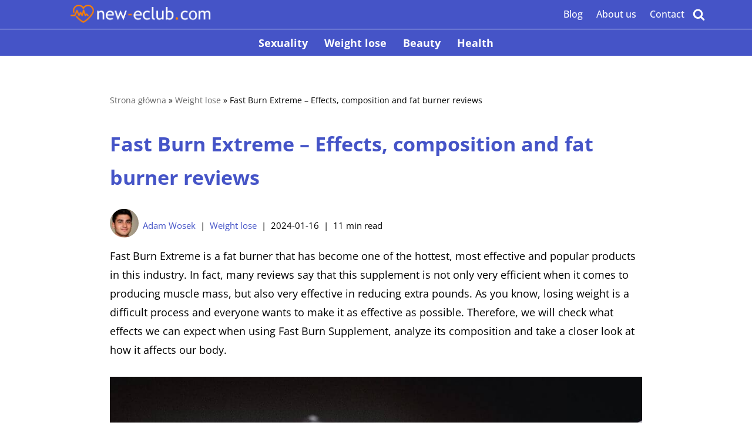

--- FILE ---
content_type: text/html; charset=UTF-8
request_url: https://new-eclub.com/en/fast-burn-extreme-gb/
body_size: 37819
content:
<!DOCTYPE html><html lang="en-GB" prefix="og: https://ogp.me/ns#"><head><script data-no-optimize="1">var litespeed_docref=sessionStorage.getItem("litespeed_docref");litespeed_docref&&(Object.defineProperty(document,"referrer",{get:function(){return litespeed_docref}}),sessionStorage.removeItem("litespeed_docref"));</script> <meta charset="UTF-8"><meta name="viewport" content="width=device-width, initial-scale=1, minimum-scale=1"><link rel="profile" href="https://gmpg.org/xfn/11"><link rel="alternate" href="https://new-eclub.com/fast-burn-extreme-pl/" hreflang="pl" /><link rel="alternate" href="https://new-eclub.com/de/fast-burn-extreme-de/" hreflang="de" /><link rel="alternate" href="https://new-eclub.com/bg/fast-burn-extreme-bg/" hreflang="bg" /><link rel="alternate" href="https://new-eclub.com/cs/fast-burn-extreme-cs/" hreflang="cs" /><link rel="alternate" href="https://new-eclub.com/da/fast-burn-extreme-dk/" hreflang="da" /><link rel="alternate" href="https://new-eclub.com/el/fast-burn-extreme-el/" hreflang="el" /><link rel="alternate" href="https://new-eclub.com/en/fast-burn-extreme-gb/" hreflang="en" /><link rel="alternate" href="https://new-eclub.com/es/fast-burn-extreme-es/" hreflang="es" /><link rel="alternate" href="https://new-eclub.com/fi/fast-burn-extreme-fi/" hreflang="fi" /><link rel="alternate" href="https://new-eclub.com/fr/fast-burn-extreme-fr/" hreflang="fr" /><link rel="alternate" href="https://new-eclub.com/hr/fast-burn-extreme-hr/" hreflang="hr" /><link rel="alternate" href="https://new-eclub.com/hu/fast-burn-extreme-hu/" hreflang="hu" /><link rel="alternate" href="https://new-eclub.com/it/fast-burn-extreme-it/" hreflang="it" /><link rel="alternate" href="https://new-eclub.com/lv/fast-burn-extreme-lv/" hreflang="lv" /><link rel="alternate" href="https://new-eclub.com/lt/fast-burn-extreme-lt/" hreflang="lt" /><link rel="alternate" href="https://new-eclub.com/nl/fast-burn-extreme-nl/" hreflang="nl" /><link rel="alternate" href="https://new-eclub.com/pt/fast-burn-extreme-pt/" hreflang="pt" /><link rel="alternate" href="https://new-eclub.com/ro/fast-burn-extreme-ro/" hreflang="ro" /><link rel="alternate" href="https://new-eclub.com/nn/fast-burn-extreme-no/" hreflang="nn" /><link rel="alternate" href="https://new-eclub.com/sk/fast-burn-extreme-sk/" hreflang="sk" /><link rel="alternate" href="https://new-eclub.com/sq/fast-burn-extreme-sq/" hreflang="sq" /><link rel="alternate" href="https://new-eclub.com/sl/fast-burn-extreme-sl/" hreflang="sl" /><link rel="alternate" href="https://new-eclub.com/sv/fast-burn-extreme-se/" hreflang="sv" /><title>Fast Burn Extreme - opinions, effects, composition | fat burner</title><meta name="description" content="Fast Burn Extreme is a popular fat burner that supports you in the fight for an ideal figure! Check what effects you can expect."/><meta name="robots" content="follow, index, max-snippet:-1, max-video-preview:-1, max-image-preview:large"/><link rel="canonical" href="https://new-eclub.com/en/fast-burn-extreme-gb/" /><meta property="og:locale" content="en_GB" /><meta property="og:type" content="article" /><meta property="og:title" content="Fast Burn Extreme - opinions, effects, composition | fat burner" /><meta property="og:description" content="Fast Burn Extreme is a popular fat burner that supports you in the fight for an ideal figure! Check what effects you can expect." /><meta property="og:url" content="https://new-eclub.com/en/fast-burn-extreme-gb/" /><meta property="article:publisher" content="https://www.facebook.com/NewEclub/" /><meta property="article:author" content="https://www.facebook.com/profile.php?id=100083073947753" /><meta property="article:section" content="Weight lose" /><meta property="og:updated_time" content="2024-01-16T11:56:24+01:00" /><meta property="og:image" content="https://new-eclub.com/wp-content/uploads/2022/05/1-1.jpg" /><meta property="og:image:secure_url" content="https://new-eclub.com/wp-content/uploads/2022/05/1-1.jpg" /><meta property="og:image:width" content="1024" /><meta property="og:image:height" content="683" /><meta property="og:image:alt" content="Fast Burn Extreme - umięśniony mężczyzna" /><meta property="og:image:type" content="image/jpeg" /><meta property="article:published_time" content="2022-05-12T21:47:32+02:00" /><meta property="article:modified_time" content="2024-01-16T11:56:24+01:00" /><meta name="twitter:card" content="summary_large_image" /><meta name="twitter:title" content="Fast Burn Extreme - opinions, effects, composition | fat burner" /><meta name="twitter:description" content="Fast Burn Extreme is a popular fat burner that supports you in the fight for an ideal figure! Check what effects you can expect." /><meta name="twitter:site" content="@new_eclub" /><meta name="twitter:creator" content="@Adam02769648" /><meta name="twitter:image" content="https://new-eclub.com/wp-content/uploads/2022/05/1-1.jpg" /><meta name="twitter:label1" content="Written by" /><meta name="twitter:data1" content="Adam Wosek" /><meta name="twitter:label2" content="Time to read" /><meta name="twitter:data2" content="8 minutes" /> <script type="application/ld+json" class="rank-math-schema">{"@context":"https://schema.org","@graph":[{"@type":"Organization","@id":"https://new-eclub.com/#organization","name":"new-eclub","url":"https://new-eclub.com","sameAs":["https://www.facebook.com/NewEclub/","https://twitter.com/new_eclub","https://www.youtube.com/channel/UCqz98BohiLtFZv_RSx3oOcw"],"logo":{"@type":"ImageObject","@id":"https://new-eclub.com/#logo","url":"https://new-eclub.com/wp-content/uploads/2022/01/cropped-favicon.png","contentUrl":"https://new-eclub.com/wp-content/uploads/2022/01/cropped-favicon.png","inLanguage":"en-GB","width":"46","height":"46"}},{"@type":"WebSite","@id":"https://new-eclub.com/#website","url":"https://new-eclub.com","publisher":{"@id":"https://new-eclub.com/#organization"},"inLanguage":"en-GB"},{"@type":"ImageObject","@id":"https://new-eclub.com/wp-content/uploads/2022/05/1-1.jpg","url":"https://new-eclub.com/wp-content/uploads/2022/05/1-1.jpg","width":"1024","height":"683","caption":"Fast Burn Extreme - umi\u0119\u015bniony m\u0119\u017cczyzna","inLanguage":"en-GB"},{"@type":"BreadcrumbList","@id":"https://new-eclub.com/en/fast-burn-extreme-gb/#breadcrumb","itemListElement":[{"@type":"ListItem","position":"1","item":{"@id":"https://new-eclub.com","name":"Strona g\u0142\u00f3wna"}},{"@type":"ListItem","position":"2","item":{"@id":"https://new-eclub.com/en/weight-lose-en/","name":"Weight lose"}},{"@type":"ListItem","position":"3","item":{"@id":"https://new-eclub.com/en/fast-burn-extreme-gb/","name":"Fast Burn Extreme &#8211; Effects, composition and fat burner reviews"}}]},{"@type":"WebPage","@id":"https://new-eclub.com/en/fast-burn-extreme-gb/#webpage","url":"https://new-eclub.com/en/fast-burn-extreme-gb/","name":"Fast Burn Extreme - opinions, effects, composition | fat burner","datePublished":"2022-05-12T21:47:32+02:00","dateModified":"2024-01-16T11:56:24+01:00","isPartOf":{"@id":"https://new-eclub.com/#website"},"primaryImageOfPage":{"@id":"https://new-eclub.com/wp-content/uploads/2022/05/1-1.jpg"},"inLanguage":"en-GB","breadcrumb":{"@id":"https://new-eclub.com/en/fast-burn-extreme-gb/#breadcrumb"}},{"@type":"Person","@id":"https://new-eclub.com/en/author/wosek/","name":"Adam Wosek","description":"Adam Wosek - new-eclub","url":"https://new-eclub.com/en/author/wosek/","image":{"@type":"ImageObject","@id":"https://new-eclub.com/wp-content/litespeed/avatar/e0fb843c4281a7cca2a00c94854ff168.jpg?ver=1766055792","url":"https://new-eclub.com/wp-content/litespeed/avatar/e0fb843c4281a7cca2a00c94854ff168.jpg?ver=1766055792","caption":"Adam Wosek","inLanguage":"en-GB"},"sameAs":["https://www.facebook.com/profile.php?id=100083073947753","https://twitter.com/Adam02769648","https://www.linkedin.com/in/adam-wosek-957aa1244/"],"worksFor":{"@id":"https://new-eclub.com/#organization"}},{"@type":"Article","headline":"Fast Burn Extreme - opinions, effects, composition | fat burner","keywords":"Fast Burn Extreme","datePublished":"2022-05-12T21:47:32+02:00","dateModified":"2024-01-16T11:56:24+01:00","articleSection":"Weight lose","author":{"@id":"https://new-eclub.com/en/author/wosek/","name":"Adam Wosek"},"publisher":{"@id":"https://new-eclub.com/#organization"},"description":"Fast Burn Extreme is a popular fat burner that supports you in the fight for an ideal figure! Check what effects you can expect.","name":"Fast Burn Extreme - opinions, effects, composition | fat burner","@id":"https://new-eclub.com/en/fast-burn-extreme-gb/#richSnippet","isPartOf":{"@id":"https://new-eclub.com/en/fast-burn-extreme-gb/#webpage"},"image":{"@id":"https://new-eclub.com/wp-content/uploads/2022/05/1-1.jpg"},"inLanguage":"en-GB","mainEntityOfPage":{"@id":"https://new-eclub.com/en/fast-burn-extreme-gb/#webpage"}}]}</script> <link rel='dns-prefetch' href='//fonts.googleapis.com' /><link rel="alternate" type="application/rss+xml" title="new-eclub &raquo; Feed" href="https://new-eclub.com/en/feed/" /><link rel="alternate" type="application/rss+xml" title="new-eclub &raquo; Comments Feed" href="https://new-eclub.com/en/comments/feed/" /><style id="litespeed-ucss">img:is([sizes^="auto,"i]){contain-intrinsic-size:3000px 1500px}@font-face{font-display:swap;font-family:"Glyphicons Halflings";src:url(/wp-content/plugins/content-views-query-and-display-post-page/public/assets/fonts/glyphicons-halflings-regular.eot);src:url(/wp-content/plugins/content-views-query-and-display-post-page/public/assets/fonts/glyphicons-halflings-regular.eot?#iefix)format("embedded-opentype"),url(/wp-content/plugins/content-views-query-and-display-post-page/public/assets/fonts/glyphicons-halflings-regular.woff2)format("woff2"),url(/wp-content/plugins/content-views-query-and-display-post-page/public/assets/fonts/glyphicons-halflings-regular.woff)format("woff"),url(/wp-content/plugins/content-views-query-and-display-post-page/public/assets/fonts/glyphicons-halflings-regular.ttf)format("truetype"),url(/wp-content/plugins/content-views-query-and-display-post-page/public/assets/fonts/glyphicons-halflings-regular.svg#glyphicons_halflingsregular)format("svg")}.wp-block-button__link{display:inline-block;word-break:break-word}:where(.wp-block-button__link){border-radius:9999px;box-shadow:none;padding:calc(.667em + 2px) calc(1.333em + 2px);text-decoration:none}.wp-block-buttons>.wp-block-button.has-custom-width{max-width:none}.wp-block-buttons>.wp-block-button.has-custom-width .wp-block-button__link{width:100%}.wp-block-buttons>.wp-block-button.has-custom-font-size .wp-block-button__link{font-size:inherit}.wp-block-buttons>.wp-block-button.wp-block-button__width-100{flex-basis:100%;width:100%}.wp-block-buttons>.wp-block-button{display:inline-block;margin:0}.wp-block-buttons.is-content-justification-center{justify-content:center}.wp-block-image a,label{display:inline-block}.wp-block-image img{height:auto;max-width:100%;vertical-align:bottom}.wp-block-image img,ul{box-sizing:border-box}:root :where(p.has-background){padding:1.25em 2.375em}.wp-block-post-author{box-sizing:border-box;display:flex;flex-wrap:wrap}.wp-block-post-author__avatar{margin-right:1em}.wp-block-post-author__bio{font-size:.7em;margin-bottom:.7em}.wp-block-post-author__content{flex-basis:0;flex-grow:1}.wp-block-post-author__name{margin:0}.wp-block-spacer{clear:both}.wp-block-table{overflow-x:auto}.wp-block-table table{border-collapse:collapse;width:100%}.wp-block-table td{border:1px solid;padding:.5em}.wp-block-table.is-style-stripes{background-color:initial;border-collapse:inherit;border-spacing:0}.wp-block-table.is-style-stripes tbody tr:nth-child(odd){background-color:#f0f0f0;background-color:var(--nv-light-bg)}.wp-block-table.is-style-stripes td{border-color:#0000}.entry-content{counter-reset:footnotes}.wp-element-button{cursor:pointer}:root{--wp--preset--font-size--normal:16px;--wp--preset--font-size--huge:42px}.has-text-align-center{text-align:center}.aligncenter{clear:both}.screen-reader-text:focus{font-size:1em}html :where([style*=border-width]){border-style:solid}html :where([style*=border-top-width]){border-top-style:solid}html :where([style*=border-right-width]){border-right-style:solid}html :where([style*=border-bottom-width]){border-bottom-style:solid}html :where([style*=border-left-width]){border-left-style:solid}html :where(img[class*=wp-image-]){height:auto;max-width:100%}:where(figure){margin:0 0 1em}@font-face{font-display:swap;font-family:"Font Awesome 5 Brands";font-style:normal;font-weight:400;src:url(/wp-content/plugins/affiliatebooster-blocks/dist/assets/fontawesome/webfonts/fa-brands-400.eot);src:url(/wp-content/plugins/affiliatebooster-blocks/dist/assets/fontawesome/webfonts/fa-brands-400.eot?#iefix)format("embedded-opentype"),url(/wp-content/plugins/affiliatebooster-blocks/dist/assets/fontawesome/webfonts/fa-brands-400.woff2)format("woff2"),url(/wp-content/plugins/affiliatebooster-blocks/dist/assets/fontawesome/webfonts/fa-brands-400.woff)format("woff"),url(/wp-content/plugins/affiliatebooster-blocks/dist/assets/fontawesome/webfonts/fa-brands-400.ttf)format("truetype"),url(/wp-content/plugins/affiliatebooster-blocks/dist/assets/fontawesome/webfonts/fa-brands-400.svg#fontawesome)format("svg")}@font-face{font-display:swap;font-family:"Font Awesome 5 Free";font-style:normal;font-weight:400;src:url(/wp-content/plugins/affiliatebooster-blocks/dist/assets/fontawesome/webfonts/fa-regular-400.eot);src:url(/wp-content/plugins/affiliatebooster-blocks/dist/assets/fontawesome/webfonts/fa-regular-400.eot?#iefix)format("embedded-opentype"),url(/wp-content/plugins/affiliatebooster-blocks/dist/assets/fontawesome/webfonts/fa-regular-400.woff2)format("woff2"),url(/wp-content/plugins/affiliatebooster-blocks/dist/assets/fontawesome/webfonts/fa-regular-400.woff)format("woff"),url(/wp-content/plugins/affiliatebooster-blocks/dist/assets/fontawesome/webfonts/fa-regular-400.ttf)format("truetype"),url(/wp-content/plugins/affiliatebooster-blocks/dist/assets/fontawesome/webfonts/fa-regular-400.svg#fontawesome)format("svg")}@font-face{font-display:swap;font-family:"Font Awesome 5 Free";font-style:normal;font-weight:900;src:url(/wp-content/plugins/affiliatebooster-blocks/dist/assets/fontawesome/webfonts/fa-solid-900.eot);src:url(/wp-content/plugins/affiliatebooster-blocks/dist/assets/fontawesome/webfonts/fa-solid-900.eot?#iefix)format("embedded-opentype"),url(/wp-content/plugins/affiliatebooster-blocks/dist/assets/fontawesome/webfonts/fa-solid-900.woff2)format("woff2"),url(/wp-content/plugins/affiliatebooster-blocks/dist/assets/fontawesome/webfonts/fa-solid-900.woff)format("woff"),url(/wp-content/plugins/affiliatebooster-blocks/dist/assets/fontawesome/webfonts/fa-solid-900.ttf)format("truetype"),url(/wp-content/plugins/affiliatebooster-blocks/dist/assets/fontawesome/webfonts/fa-solid-900.svg#fontawesome)format("svg")}.wp-block-button__link{color:#fff;background-color:#32373c;border-radius:9999px;box-shadow:none;text-decoration:none;padding:calc(.667em + 2px) calc(1.333em + 2px);font-size:1.125em}:root{--wp--preset--aspect-ratio--square:1;--wp--preset--aspect-ratio--4-3:4/3;--wp--preset--aspect-ratio--3-4:3/4;--wp--preset--aspect-ratio--3-2:3/2;--wp--preset--aspect-ratio--2-3:2/3;--wp--preset--aspect-ratio--16-9:16/9;--wp--preset--aspect-ratio--9-16:9/16;--wp--preset--color--black:#000000;--wp--preset--color--cyan-bluish-gray:#abb8c3;--wp--preset--color--white:#ffffff;--wp--preset--color--pale-pink:#f78da7;--wp--preset--color--vivid-red:#cf2e2e;--wp--preset--color--luminous-vivid-orange:#ff6900;--wp--preset--color--luminous-vivid-amber:#fcb900;--wp--preset--color--light-green-cyan:#7bdcb5;--wp--preset--color--vivid-green-cyan:#00d084;--wp--preset--color--pale-cyan-blue:#8ed1fc;--wp--preset--color--vivid-cyan-blue:#0693e3;--wp--preset--color--vivid-purple:#9b51e0;--wp--preset--color--neve-link-color:var(--nv-primary-accent);--wp--preset--color--neve-link-hover-color:var(--nv-secondary-accent);--wp--preset--color--nv-site-bg:var(--nv-site-bg);--wp--preset--color--nv-light-bg:var(--nv-light-bg);--wp--preset--color--nv-dark-bg:var(--nv-dark-bg);--wp--preset--color--neve-text-color:var(--nv-text-color);--wp--preset--color--nv-text-dark-bg:var(--nv-text-dark-bg);--wp--preset--color--nv-c-1:var(--nv-c-1);--wp--preset--color--nv-c-2:var(--nv-c-2);--wp--preset--gradient--vivid-cyan-blue-to-vivid-purple:linear-gradient(135deg,rgba(6,147,227,1) 0%,rgb(155,81,224) 100%);--wp--preset--gradient--light-green-cyan-to-vivid-green-cyan:linear-gradient(135deg,rgb(122,220,180) 0%,rgb(0,208,130) 100%);--wp--preset--gradient--luminous-vivid-amber-to-luminous-vivid-orange:linear-gradient(135deg,rgba(252,185,0,1) 0%,rgba(255,105,0,1) 100%);--wp--preset--gradient--luminous-vivid-orange-to-vivid-red:linear-gradient(135deg,rgba(255,105,0,1) 0%,rgb(207,46,46) 100%);--wp--preset--gradient--very-light-gray-to-cyan-bluish-gray:linear-gradient(135deg,rgb(238,238,238) 0%,rgb(169,184,195) 100%);--wp--preset--gradient--cool-to-warm-spectrum:linear-gradient(135deg,rgb(74,234,220) 0%,rgb(151,120,209) 20%,rgb(207,42,186) 40%,rgb(238,44,130) 60%,rgb(251,105,98) 80%,rgb(254,248,76) 100%);--wp--preset--gradient--blush-light-purple:linear-gradient(135deg,rgb(255,206,236) 0%,rgb(152,150,240) 100%);--wp--preset--gradient--blush-bordeaux:linear-gradient(135deg,rgb(254,205,165) 0%,rgb(254,45,45) 50%,rgb(107,0,62) 100%);--wp--preset--gradient--luminous-dusk:linear-gradient(135deg,rgb(255,203,112) 0%,rgb(199,81,192) 50%,rgb(65,88,208) 100%);--wp--preset--gradient--pale-ocean:linear-gradient(135deg,rgb(255,245,203) 0%,rgb(182,227,212) 50%,rgb(51,167,181) 100%);--wp--preset--gradient--electric-grass:linear-gradient(135deg,rgb(202,248,128) 0%,rgb(113,206,126) 100%);--wp--preset--gradient--midnight:linear-gradient(135deg,rgb(2,3,129) 0%,rgb(40,116,252) 100%);--wp--preset--font-size--small:13px;--wp--preset--font-size--medium:20px;--wp--preset--font-size--large:36px;--wp--preset--font-size--x-large:42px;--wp--preset--font-family--inter:"Inter", sans-serif;--wp--preset--font-family--cardo:Cardo;--wp--preset--spacing--20:0.44rem;--wp--preset--spacing--30:0.67rem;--wp--preset--spacing--40:1rem;--wp--preset--spacing--50:1.5rem;--wp--preset--spacing--60:2.25rem;--wp--preset--spacing--70:3.38rem;--wp--preset--spacing--80:5.06rem;--wp--preset--shadow--natural:6px 6px 9px rgba(0, 0, 0, 0.2);--wp--preset--shadow--deep:12px 12px 50px rgba(0, 0, 0, 0.4);--wp--preset--shadow--sharp:6px 6px 0px rgba(0, 0, 0, 0.2);--wp--preset--shadow--outlined:6px 6px 0px -3px rgba(255, 255, 255, 1), 6px 6px rgba(0, 0, 0, 1);--wp--preset--shadow--crisp:6px 6px 0px rgba(0, 0, 0, 1)}:where(.is-layout-flex){gap:.5em}body .is-layout-flex{display:flex}.is-layout-flex{flex-wrap:wrap;align-items:center}.is-layout-flex>:is(*,div){margin:0}.has-medium-font-size{font-size:var(--wp--preset--font-size--medium)!important}@media only screen and (max-width:768px){:root{--woocommerce:#720eec;--wc-green:#7ad03a;--wc-red:#a00;--wc-orange:#ffba00;--wc-blue:#2ea2cc;--wc-primary:#720eec;--wc-primary-text:#fcfbfe;--wc-secondary:#e9e6ed;--wc-secondary-text:#515151;--wc-highlight:#958e09;--wc-highligh-text:white;--wc-content-bg:#fff;--wc-subtext:#767676;--wc-form-border-color:rgba(32, 7, 7, 0.8);--wc-form-border-radius:4px;--wc-form-border-width:1px}}:root{--woocommerce:#720eec;--wc-green:#7ad03a;--wc-red:#a00;--wc-orange:#ffba00;--wc-blue:#2ea2cc;--wc-primary:#720eec;--wc-primary-text:#fcfbfe;--wc-secondary:#e9e6ed;--wc-secondary-text:#515151;--wc-highlight:#958e09;--wc-highligh-text:white;--wc-content-bg:#fff;--wc-subtext:#767676;--wc-form-border-color:rgba(32, 7, 7, 0.8);--wc-form-border-radius:4px;--wc-form-border-width:1px}@font-face{font-display:swap;font-family:star;src:url(/wp-content/plugins/woocommerce/assets/fonts/WooCommerce.woff2)format("woff2"),url(/wp-content/plugins/woocommerce/assets/fonts/WooCommerce.woff)format("woff"),url(/wp-content/plugins/woocommerce/assets/fonts/WooCommerce.ttf)format("truetype");font-weight:400;font-style:normal}@font-face{font-display:swap;font-family:WooCommerce;src:url(/wp-content/plugins/woocommerce/assets/fonts/WooCommerce.woff2)format("woff2"),url(/wp-content/plugins/woocommerce/assets/fonts/WooCommerce.woff)format("woff"),url(/wp-content/plugins/woocommerce/assets/fonts/WooCommerce.ttf)format("truetype");font-weight:400;font-style:normal}.crp_related.crp-thumbs-grid{clear:both;margin:10px 0}.crp_related.crp-thumbs-grid figure{margin:0!important}.crp_related.crp-thumbs-grid ul{display:grid;grid-gap:10px;margin:0;justify-items:center;list-style:none;padding:0;grid-template-columns:repeat(auto-fill,minmax(150px,1fr))}.crp_related.crp-thumbs-grid ul li{text-align:center;border:1px solid #ddd;display:flex;flex-direction:column;word-break:break-word}.crp_related.crp-thumbs-grid li:hover{background:#eee;border-color:#bbb}.crp_related.crp-thumbs-grid a:focus-visible{border:1px solid #000;border-radius:7px}.crp_related.crp-thumbs-grid ul li a.crp_link{flex-grow:1;display:grid;overflow:hidden;padding:3px;grid-template-rows:100px auto}.crp_related.crp-thumbs-grid ul li a.crp_link .crp_thumb{grid-row-start:1;grid-row-end:3;grid-column-start:1;grid-column-end:2}.crp_related.crp-thumbs-grid ul li a.crp_link .crp_title{display:flex;justify-content:center;align-items:center;grid-row-start:2;grid-row-end:3;grid-column-start:1;grid-column-end:2}.crp_related.crp-thumbs-grid a{-webkit-box-shadow:none!important;-moz-box-shadow:none!important;box-shadow:none!important;text-decoration:none!important}.crp_related.crp-thumbs-grid a:hover{text-decoration:none}.crp_related.crp-thumbs-grid ul li img{max-width:100%;height:auto;display:block;margin:0 auto}.crp_related.crp-thumbs-grid .crp_title{color:#fff!important;padding:3px;font-size:.9em;text-shadow:.1em .1em .2em #000;background-color:rgba(0,0,0,.5);-webkit-border-radius:7px;-moz-border-radius:7px;border-radius:7px;width:100%;overflow:hidden;line-height:initial}.crp_related.crp-thumbs-grid li:hover .crp_title{background-color:rgba(0,0,0,.8)}.crp_related.crp-thumbs-grid li{vertical-align:bottom;-webkit-box-shadow:0 1px 2px rgba(0,0,0,.4);-moz-box-shadow:0 1px 2px rgba(0,0,0,.4);box-shadow:0 1px 2px rgba(0,0,0,.4);-webkit-border-radius:7px;-moz-border-radius:7px;border-radius:7px;list-style-type:none}.crp_clear{clear:both}.crp_title:visited{color:#fff!important}.wp-block-button__link{border-color:currentColor;text-align:center;font-family:var(--bodyfontfamily),var(--nv-fallback-ff)}.is-style-primary .wp-block-button__link,.wp-block-button__link,button{cursor:pointer;border-radius:var(--primarybtnborderradius,3px);font-weight:var(--btnfontweight,700);font-size:var(--btnfs,var(--bodyfontsize));line-height:var(--btnlineheight,1.6);letter-spacing:var(--btnletterspacing,var(--bodyletterspacing));text-transform:var(--btntexttransform,none)}button{text-align:center;font-family:var(--bodyfontfamily),var(--nv-fallback-ff)}.is-style-primary .wp-block-button__link,.wp-block-button__link{box-sizing:border-box}.is-style-primary .wp-block-button__link,button{background:var(--primarybtnbg);color:var(--primarybtncolor);border-style:solid;border-color:currentColor;fill:currentColor;border-width:var(--primarybtnborderwidth,0);padding:var(--primarybtnpadding,13px 15px)}.is-style-primary .wp-block-button__link:hover,button:hover{background:var(--primarybtnhoverbg);color:var(--primarybtnhovercolor);border-color:var(--primarybtnhovercolor)}.wp-block-button__link{padding:var(--btnpadding,13px 15px)}form input:read-write{border-style:solid;border-color:var(--formfieldbordercolor);border-width:var(--formfieldborderwidth);border-radius:var(--formfieldborderradius,3px);background:var(--formfieldbgcolor);color:var(--formfieldcolor);padding:var(--formfieldpadding);text-transform:var(--formfieldtexttransform);font-weight:var(--formfieldfontweight);font-family:var(--bodyfontfamily);font-size:var(--formfieldfontsize);letter-spacing:var(--formfieldletterspacing);line-height:var(--formfieldlineheight)}form label{font-weight:var(--formlabelfontweight,var(--bodyfontweight));text-transform:var(--formlabeltexttransform);letter-spacing:var(--formlabelletterspacing);line-height:var(--formlabellineheight);font-size:var(--formlabelfontsize,var(--bodyfontsize))}.nv-meta-list li{font-weight:var(--fontweight);text-transform:var(--texttransform);letter-spacing:var(--letterspacing);line-height:var(--lineheight);font-size:var(--fontsize)}.title.entry-title{font-size:var(--fontsize,var(--h1fontsize));font-weight:var(--fontweight,var(--h1fontweight));line-height:var(--lineheight,var(--h1lineheight));letter-spacing:var(--letterspacing,var(--h1letterspacing));text-transform:var(--texttransform,var(--h1texttransform))}body,figure,html,li,ul{margin:0;padding:0}h1,h2,hr,p{padding:0}h1,h2,html{font-size:100%}h1,h2{font-weight:400;font-family:var(--headingsfontfamily),var(--nv-fallback-ff)}ul{list-style:none;padding-left:var(--listpad,0);list-style:var(--liststyle,none)}button,input{margin:0;line-height:inherit}html{-ms-overflow-style:scrollbar}*,::after,::before,button,html,input{box-sizing:border-box}img{height:auto;max-width:100%}table{border-collapse:separate;border-spacing:0;border-width:1px 0 0 1px;margin:0 0 20px;width:100%;word-break:initial}td{text-align:left;padding:20px;font-size:.9em;border-bottom:2px solid var(--nv-text-color)}.container{width:100%;padding-right:15px;padding-left:15px;margin:0 auto;max-width:var(--container)}.row{display:flex;flex-wrap:wrap;margin:0-15px}.col{padding:0 15px;margin:0 auto;flex-grow:1;max-width:100%}body{background-color:var(--nv-site-bg);color:var(--nv-text-color);font-size:var(--bodyfontsize);line-height:var(--bodylineheight);letter-spacing:var(--bodyletterspacing);font-family:var(--bodyfontfamily),var(--nv-fallback-ff);text-transform:var(--bodytexttransform);font-weight:var(--bodyfontweight);overflow-x:hidden;direction:ltr;-webkit-font-smoothing:antialiased;-moz-osx-font-smoothing:grayscale}h1,h2,p{margin:0 0 30px}a{--linkdeco:none;color:var(--nv-primary-accent);cursor:pointer;text-decoration:var(--linkdeco)}a:focus,a:hover{opacity:.9;color:var(--nv-secondary-accent)}.entry-content a:not([class]){--linkdeco:underline;text-decoration:none;color:var(--nv-primary-accent)!important;font-weight:700!important}h1{font-size:var(--h1fontsize);font-weight:var(--h1fontweight);line-height:var(--h1lineheight);letter-spacing:var(--h1letterspacing);text-transform:var(--h1texttransform)}h2{font-size:var(--h2fontsize);font-weight:var(--h2fontweight);line-height:var(--h2lineheight);letter-spacing:var(--h2letterspacing);text-transform:var(--h2texttransform)}.show-on-focus{position:absolute;width:1px;height:1px;clip:rect(1px,1px,1px,1px);top:32px;background:var(--nv-site-bg);padding:10px 15px}.show-on-focus:focus{z-index:999999;width:auto;height:auto;clip:auto}.screen-reader-text{left:-10000px;top:auto}.nv-icon{fill:currentColor}.nv-search{display:flex}.wp-block-table{margin-top:30px;margin-bottom:30px}.wp-block-table.is-style-stripes{border:0}.has-nv-site-bg-color{color:var(--nv-site-bg)!important}.nav-ul li a,.site-logo{align-items:center;display:flex}.site-logo img{max-width:var(--maxwidth);display:block;margin:0 auto}.nav-ul{display:flex;flex-wrap:wrap;margin-right:calc(var(--spacing)/2*-1);margin-left:calc(var(--spacing)/2*-1)}.nav-ul>li{margin:0 calc(var(--spacing)/2)}.nav-ul li a{min-height:var(--height);color:var(--color);position:relative;width:100%}.nav-ul li{display:block;position:relative}.nav-ul li:hover>.wrap>a{color:var(--hovercolor,var(--nv-primary-accent))}.header-menu-sidebar .nav-ul li,.header-menu-sidebar .nv-nav-wrap,.m-style>ul>li>.wrap:hover::after{width:100%}.header-menu-sidebar .nav-ul{flex-direction:column;width:100%}.header-menu-sidebar .nav-ul li:not([class*=block])>.wrap>a{padding:15px 0;white-space:normal}.nv-nav-search{transition:opacity .3s;position:absolute;visibility:hidden;opacity:0;right:0;width:auto;padding:10px;cursor:unset;z-index:100;background-color:var(--nv-site-bg);box-shadow:rgba(149,157,165,.2)0 8px 24px;display:flex;align-items:center}.nv-nav-search .container{padding:0}.menu-item-nav-search{cursor:pointer;outline:0}.menu-item-nav-search .nv-icon:hover{color:var(--hovercolor)}.menu-item-nav-search svg{width:var(--iconsize);height:var(--iconsize)}.menu-item-nav-search.canvas .nv-nav-search{position:fixed;top:0;bottom:0;width:100%;display:flex;justify-content:center;align-items:center}.menu-item-nav-search.canvas .nv-nav-search .close-container{position:absolute;top:30px;text-align:right}.close-responsive-search{background:0;border:0;--primarybtnhoverbg:0}.close-responsive-search>svg{fill:var(--nv-text-color);width:var(--formfieldfontsize);min-width:25px;min-height:25px}.style-border-bottom>ul>li>.wrap::after{bottom:0}.m-style>ul>li>.wrap::after{position:absolute;content:"";margin:0 auto;width:0;height:2px;transition:all .3s ease;right:0;left:0;pointer-events:none;background-color:var(--hovercolor,var(--nv-primary-accent,currentColor))}.style-full-height>ul>li>.wrap{z-index:1}.style-full-height>ul>li>.wrap::after{top:0;bottom:0;left:calc(var(--spacing)/2*-1);right:calc(var(--spacing)/2*-1);height:100%;z-index:-1}.style-full-height>ul>li>.wrap:hover>a{color:currentColor;color:var(--hovertextcolor,var(--color))!important}.style-full-height>ul>li>.wrap:hover>a::after{width:calc(100% + var(--spacing))}.navbar-toggle,.navbar-toggle-wrapper{align-items:center}.navbar-toggle{--primarybtncolor:var(--color);--primarybtnhovercolor:var(--color);--primarybtnbg:var(--bgcolor, transparent);--primarybtnhoverbg:var(--bgcolor, transparent);--primarybtnborderwidth:var(--borderwidth, 1px);--primarybtnborderradius:var(--borderradius, 0);padding:var(--padding,10px 15px);box-shadow:none;display:flex}.navbar-toggle:focus{outline:1px solid}.icon-bar{background-color:currentColor;transition:all .1s ease;position:relative;display:block;width:15px;height:2px}.icon-bar:nth-child(2){margin:3px 0}.wrapper{display:flex;min-height:100vh;flex-direction:column;position:relative;transition:all .3s cubic-bezier(.79,.14,.15,.86)}body>.wrapper:not(.et-fb-iframe-ancestor){overflow:hidden}.neve-main{flex:1 auto}input[type=search]{display:inline-block;-webkit-appearance:none;-moz-appearance:none;appearance:none;outline:0;resize:vertical}input:read-write:focus{outline:0;box-shadow:0 0 3px 0 var(--nv-secondary-accent);--formfieldbordercolor:var(--nv-secondary-accent)}::placeholder{color:inherit;opacity:.5}.search-form{display:flex;max-width:100%;line-height:1;--primarybtnbg:var(--formfieldbgcolor);--primarybtnhoverbg:var(--formfieldbgcolor);--primarybtncolor:var(--formfieldbordercolor);--primarybtnhovercolor:var(--formfieldbordercolor)}.search-form svg{fill:var(--formfieldcolor);width:var(--formfieldfontsize);opacity:.5;height:auto}.search-form .search-submit{display:flex;justify-content:center;align-items:center;min-width:45px;z-index:1;--primarybtnborderwidth:var(--formfieldborderwidth);--primarybtnborderradius:var(--formfieldborderradius);--primarybtnpadding:var(--formfieldpadding);border-bottom-left-radius:0;border-top-left-radius:0;border-left:0;border-color:var(--formfieldbordercolor);position:relative;height:var(--height);overflow:hidden;white-space:nowrap}.search-form .search-submit::before{content:"";display:block;width:3px;height:100%;background-color:var(--formfieldbgcolor);left:-3px;top:0;bottom:0;position:absolute}.search-form .search-field{overflow:hidden;text-overflow:ellipsis;height:var(--height);border-right:0;flex-grow:1;border-top-right-radius:0;border-bottom-right-radius:0;width:calc(100% - 45px);max-width:100%}.search-form .search-field:focus~button{box-shadow:0 0 3px 0 var(--nv-secondary-accent);border-color:var(--nv-secondary-accent)}.nv-meta-list{margin-bottom:20px;font-size:.9em}.nv-meta-list li,.nv-meta-list span{display:inline-block}.nv-meta-list li:not(:last-child)::after{content:"/";padding:0 8px}.nv-meta-list .photo{width:var(--avatarsize);height:var(--avatarsize);border-radius:50%;transform:translateY(30%);margin-right:3px}.entry-title{word-wrap:break-word}article{word-break:break-word}.nv-single-post-wrap>div:first-child{margin-top:60px}.nv-single-post-wrap>div:last-child{padding-bottom:30px}.nv-single-post-wrap>div:not(:last-child){margin-bottom:var(--spacing,60px)}.nv-single-post-wrap .wp-block-image{margin-bottom:var(--img-m)}.entry-header{text-align:var(--textalign,center)}.entry-header .title{margin-bottom:10px}.nv-content-wrap{--listpad:20px;--liststyle:disc;--img-m:24px}.nv-content-wrap ul{margin:30px 0}.nv-content-wrap li{margin-top:10px}.aligncenter{display:block;text-align:center;margin:0 auto}hr{color:inherit;height:0;border:0;border-top:2px solid;margin:10px 0 20px;display:inline-block;width:100%}.nv-single-post-wrap{margin-bottom:60px}.widget{word-break:break-word;margin-bottom:40px}.widget:last-child{margin:0}.nv-title-meta-wrap .neve-breadcrumbs-wrapper{margin-bottom:30px;display:block}.neve-breadcrumbs-wrapper{font-size:14px}.neve-breadcrumbs-wrapper a{color:#676767}.hfg-is-group{display:flex;align-items:center}.builder-item--footer-menu,.component-wrap,.item--inner,.menu-item-nav-search,.nav-ul a,.site-logo,footer .nav-ul{justify-content:var(--justify,flex-start);text-align:var(--textalign,left)}@media (min-width:960px){.neve-main>.container .col{max-width:70%}.neve-main>.container>.row{flex-wrap:nowrap}}.header-menu-sidebar{padding:0;position:fixed;max-width:100%;top:0;z-index:999900;visibility:hidden;display:flex;height:100vh}.header-menu-sidebar .navbar-toggle-wrapper{display:flex;justify-content:flex-end;padding:8px 10px}.header-menu-sidebar .navbar-toggle-wrapper button.navbar-toggle{position:relative}.tcb{transition:all .3s cubic-bezier(.79,.14,.15,.86)}.header-menu-sidebar-bg{background:var(--bgcolor);color:var(--color);display:flex;flex-direction:column;word-wrap:break-word;width:100%}.header-menu-sidebar-inner{padding:20px 0;overflow-x:hidden;height:100%;display:none;opacity:0;transition:opacity .3s ease}.header-menu-sidebar-inner .item--inner{width:100%}.menu_sidebar_slide_left .header-menu-sidebar{left:0;transform:translateX(-100%)}.hfg-ov{top:0;bottom:0;right:0;left:0;background:rgba(0,0,0,.5);position:fixed;transform:translate3d(0,0,0);z-index:999899;transition:all .3s linear;visibility:hidden;opacity:0}.hfg-pe{pointer-events:none}.site-footer{position:relative;z-index:11}.site-footer .item--inner{width:100%}.site-footer .item--inner.has_menu{display:flex}.kb-table-of-content-nav .kb-table-of-content-wrap .kb-table-of-content-list li:last-child,.site-footer p:last-child{margin-bottom:0}.footer--row .hfg-slot{display:flex;flex-direction:column}.footer--row .row{display:grid;align-items:var(--valign)}.footer--row .builder-item{width:100%}@media (max-width:960px){footer .footer--row-inner .row{grid-template-columns:1fr}}.builder-item,.site-header{position:relative}.site-header .header--row-inner{align-items:center;display:flex}.builder-item{margin:4px 0;min-height:1px;padding-right:15px;padding-left:15px}@media (min-width:960px){.builder-item{margin:8px 0}}.hfg-slot{display:flex;align-items:center}.hfg-slot.right{justify-content:flex-end}.hfg-slot.center{justify-content:center}.header-menu-sidebar-bg,[class*=row-inner]{position:relative;background:var(--bgimage,var(--bgcolor,#fff));background-position:var(--bgposition,center);background-repeat:no-repeat;background-size:cover;background-attachment:var(--bgattachment)}.header-menu-sidebar-bg::before,[class*=row-inner]::before{display:block;width:100%;top:0;bottom:0;position:absolute;content:"";background-color:var(--overlaycolor);opacity:var(--bgoverlayopacity)}[class*=row-inner]:not(.footer--row-inner){border-bottom:var(--rowbwidth,0) solid var(--rowbcolor)}.footer--row-inner{border-top:var(--rowbwidth,0) solid var(--rowbcolor)}[data-row-id]{background:var(--bgcolor)}[data-row-id],[data-row-id] a{color:var(--color)}[data-row-id] .row{display:grid;grid-template-columns:auto auto;min-height:var(--height,auto)}.has-center .row--wrapper{grid-template-columns:1fr auto 1fr}.hfg_header.site-header{box-shadow:0-1px 3px rgba(0,0,0,.1)}.header .builder-item .item--inner[class*=nav-icon]{padding:0!important}.hfg-grid{display:flex}@media (min-width:960px){.hide-on-desktop{display:none}}@media (max-width:959px){.hide-on-tablet{display:none}}@media (max-width:576px){.hide-on-mobile{display:none}}.component-wrap{display:flex;margin:4px 0}.builder-item .item--inner{color:var(--color);font-family:var(--fontfamily,var(--bodyfontfamily));font-size:var(--fontsize,var(--bodyfontsize));line-height:var(--lineheight,var(--bodylineheight));letter-spacing:var(--letterspacing,var(--bodyletterspacing));font-weight:var(--fontweight,var(--bodyfontweight));text-transform:var(--texttransform,var(--bodytexttransform));padding:var(--padding,0);margin:var(--margin,0);position:relative}.builder-item .item--inner.has_menu{position:unset}.nv-meta-list li.meta:not(:last-child):after{content:"|"}.nv-meta-list li.last::after{content:""!important}:root{--container:748px;--postwidth:100%;--primarybtnbg:var(--nv-c-2);--primarybtnhoverbg:var(--nv-primary-accent);--primarybtncolor:#ffffff;--secondarybtncolor:var(--nv-primary-accent);--primarybtnhovercolor:#ffffff;--secondarybtnhovercolor:var(--nv-primary-accent);--primarybtnborderradius:3px;--secondarybtnborderradius:3px;--secondarybtnborderwidth:3px;--btnpadding:13px 15px;--primarybtnpadding:13px 15px;--secondarybtnpadding:calc(13px - 3px) calc(15px - 3px);--bodyfontfamily:"Open Sans";--bodyfontsize:15px;--bodylineheight:1.6em;--bodyletterspacing:0px;--bodyfontweight:400;--bodytexttransform:none;--h1fontsize:24px;--h1fontweight:700;--h1lineheight:1.2em;--h1letterspacing:0px;--h1texttransform:none;--h2fontsize:20px;--h2fontweight:700;--h2lineheight:1.3em;--h2letterspacing:0px;--h2texttransform:none;--h3fontsize:16px;--h3fontweight:700;--h3lineheight:1.4em;--h3letterspacing:0px;--h3texttransform:none;--h4fontsize:15px;--h4fontweight:700;--h4lineheight:1.6em;--h4letterspacing:0px;--h4texttransform:none;--h5fontsize:13px;--h5fontweight:700;--h5lineheight:1.6em;--h5letterspacing:0px;--h5texttransform:none;--h6fontsize:11px;--h6fontweight:700;--h6lineheight:1.6em;--h6letterspacing:0px;--h6texttransform:none;--formfieldborderwidth:2px;--formfieldborderradius:3px;--formfieldbgcolor:var(--nv-site-bg);--formfieldbordercolor:#dddddd;--formfieldcolor:var(--nv-text-color);--formfieldpadding:10px 12px}.nv-meta-list{--avatarsize:20px}.single .nv-meta-list{--avatarsize:30px}.entry-header{--textalign:left}.nv-single-post-wrap{--spacing:1px}.single:not(.single-product){--c-vspace:0 0 0 0}.header-top{--rowbwidth:0px;--rowbcolor:var(--nv-text-dark-bg);--color:var(--nv-site-bg);--bgcolor:var(--nv-primary-accent)}.header-bottom,.header-main{--rowbcolor:var(--nv-light-bg);--bgcolor:var(--nv-primary-accent)}.header-main{--color:var(--nv-site-bg)}.header-bottom{--color:var(--nv-text-color)}.header-menu-sidebar-bg{--justify:flex-start;--textalign:left;--flexg:1;--wrapdropdownwidth:auto;--color:var(--nv-text-color);--bgcolor:var(--nv-secondary-accent)}.header-menu-sidebar{width:360px}.builder-item--logo{--maxwidth:132px;--color:var(--nv-site-bg);--fs:24px;--padding:10px 0;--margin:0;--textalign:center;--justify:center}.builder-item--nav-icon,.header-menu-sidebar .close-sidebar-panel .navbar-toggle{--borderradius:0;--borderwidth:1px}.builder-item--nav-icon{--label-margin:0 5px 0 0;--padding:10px 15px;--margin:0}.builder-item--primary-menu{--color:var(--nv-site-bg);--hovercolor:var(--nv-c-2);--hovertextcolor:var(--nv-text-color);--activecolor:var(--nv-c-2);--spacing:10px;--height:25px;--smiconsize:7px;--padding:0;--margin:0;--fontsize:1em;--lineheight:1.6em;--letterspacing:0px;--fontweight:700;--texttransform:none;--iconsize:1em}.builder-item--header_search_responsive{--iconsize:21px;--color:var(--nv-site-bg);--hovercolor:var(--nv-c-2);--formfieldfontsize:14px;--formfieldborderwidth:2px;--formfieldborderradius:2px;--formfieldbordercolor:var(--nv-primary-accent);--formfieldcolor:var(--nv-primary-accent);--height:40px;--padding:0 10px;--margin:0}.builder-item--secondary-menu{--color:var(--nv-text-dark-bg);--hovercolor:var(--nv-c-2);--hovertextcolor:var(--nv-text-color);--spacing:20px;--height:25px;--padding:0;--margin:0;--fontsize:1em;--lineheight:1.6em;--letterspacing:0px;--fontweight:500;--texttransform:none;--iconsize:1em}.footer-top-inner .row{grid-template-columns:1fr 1fr 1fr;--valign:flex-start}.footer-main,.footer-top{--color:var(--nv-site-bg);--bgcolor:var(--nv-primary-accent)}.footer-top{--rowbcolor:var(--nv-light-bg)}.footer-main-inner .row{grid-template-columns:1fr;--valign:flex-start}.footer-main{--rowbwidth:1px;--rowbcolor:var(--nv-c-2)}.builder-item--footer-four-widgets,.builder-item--footer-menu,.builder-item--footer-one-widgets,.builder-item--footer-three-widgets,.builder-item--footer-two-widgets,.builder-item--social_icons_2{--padding:0;--margin:0;--textalign:center;--justify:center}.builder-item--footer-menu{--hovercolor:var(--nv-c-2);--spacing:20px;--height:25px;--fontsize:1em;--lineheight:1.6;--letterspacing:0px;--fontweight:500;--texttransform:none;--iconsize:1em}.builder-item--social_icons_2{--spacing:10px;--borderradius:5px;--icon-size:23px}.builder-item--footer_copyright{--padding:0;--margin:0;--fontsize:0.8em;--lineheight:1.6em;--letterspacing:0px;--fontweight:500;--texttransform:none;--iconsize:0.8em;--textalign:center;--justify:center}.scroll-to-top{--color:var(--nv-text-dark-bg);--padding:8px 10px;--borderradius:3px;--bgcolor:var(--nv-primary-accent);--hovercolor:var(--nv-text-dark-bg);--hoverbgcolor:var(--nv-primary-accent);--size:16px}@media (min-width:576px){:root{--container:992px;--postwidth:50%;--btnpadding:13px 15px;--primarybtnpadding:13px 15px;--secondarybtnpadding:calc(13px - 3px) calc(15px - 3px);--bodyfontsize:16px;--bodylineheight:1.6em;--bodyletterspacing:0px;--h1fontsize:38px;--h1lineheight:1.2em;--h1letterspacing:0px;--h2fontsize:30px;--h2lineheight:1.2em;--h2letterspacing:0px;--h3fontsize:26px;--h3lineheight:1.4em;--h3letterspacing:0px;--h4fontsize:22px;--h4lineheight:1.5em;--h4letterspacing:0px;--h5fontsize:18px;--h5lineheight:1.6em;--h5letterspacing:0px;--h6fontsize:14px;--h6lineheight:1.6em;--h6letterspacing:0px}.nv-meta-list,.single .nv-meta-list{--avatarsize:20px}.entry-header{--textalign:left}.nv-single-post-wrap{--spacing:1px}.single:not(.single-product){--c-vspace:0 0 0 0}.header-top{--rowbwidth:0px}.header-menu-sidebar-bg{--justify:flex-start;--textalign:left;--flexg:1;--wrapdropdownwidth:auto}.header-menu-sidebar{width:360px}.builder-item--logo{--maxwidth:240px;--fs:24px;--padding:10px 0;--margin:0;--textalign:center;--justify:center}.builder-item--nav-icon{--label-margin:0 5px 0 0;--padding:10px 15px;--margin:0}.builder-item--primary-menu{--spacing:20px;--height:25px;--smiconsize:7px;--padding:0;--margin:0;--fontsize:1em;--lineheight:1.6em;--letterspacing:0px;--iconsize:1em}.builder-item--header_search_responsive{--formfieldfontsize:14px;--formfieldborderwidth:2px;--formfieldborderradius:2px;--height:40px;--padding:0 10px;--margin:0}.builder-item--secondary-menu{--spacing:20px;--height:25px;--padding:0;--margin:0;--fontsize:1em;--lineheight:1.6em;--letterspacing:0px;--iconsize:1em}.footer-main{--rowbwidth:1px}.builder-item--footer-four-widgets,.builder-item--footer-menu,.builder-item--footer-one-widgets,.builder-item--footer-three-widgets,.builder-item--footer-two-widgets,.builder-item--social_icons_2{--padding:0;--margin:0;--textalign:center;--justify:center}.builder-item--footer-menu{--spacing:20px;--height:25px;--fontsize:1em;--lineheight:1.6;--letterspacing:0px;--iconsize:1em}.builder-item--social_icons_2{--spacing:10px;--borderradius:5px;--icon-size:23px}.builder-item--footer_copyright{--padding:0;--margin:0;--fontsize:0.8em;--lineheight:1.6em;--letterspacing:0px;--iconsize:0.8em;--textalign:center;--justify:center}.scroll-to-top{--padding:8px 10px;--size:16px}}@media (min-width:960px){:root{--container:1170px;--postwidth:33.333333333333%;--btnpadding:13px 15px;--primarybtnpadding:13px 15px;--secondarybtnpadding:calc(13px - 3px) calc(15px - 3px);--bodyfontsize:18px;--bodylineheight:32px;--bodyletterspacing:0px;--h1fontsize:40px;--h1lineheight:43px;--h1letterspacing:0px;--h2fontsize:30px;--h2lineheight:1.2em;--h2letterspacing:0px;--h3fontsize:26px;--h3lineheight:1.4em;--h3letterspacing:0px;--h4fontsize:24px;--h4lineheight:1.5em;--h4letterspacing:0px;--h5fontsize:20px;--h5lineheight:1.6em;--h5letterspacing:0px;--h6fontsize:16px;--h6lineheight:1.6em;--h6letterspacing:0px}.neve-main>.single-post-container .nv-single-post-wrap.col{max-width:80%}.nv-meta-list{--avatarsize:20px}.single .nv-meta-list{--avatarsize:49px}.single h1.entry-title{--fontsize:34px;--lineheight:1.7em}.single .nv-meta-list li{--fontsize:15px}.entry-header{--textalign:left}.nv-single-post-wrap{--spacing:1px}.single:not(.single-product){--c-vspace:0 0 0 0}.header-top{--rowbwidth:1px}.header-menu-sidebar-bg{--justify:flex-start;--textalign:left;--flexg:1;--wrapdropdownwidth:auto}.header-menu-sidebar{width:360px}.builder-item--logo{--maxwidth:240px;--fs:24px;--padding:0 0 0 50px;--margin:0;--textalign:center;--justify:center}.builder-item--nav-icon{--label-margin:0 5px 0 0;--padding:10px 15px;--margin:0}.builder-item--primary-menu{--spacing:20px;--height:25px;--smiconsize:7px;--padding:0;--margin:0;--fontsize:18px;--lineheight:1.6em;--letterspacing:0px;--iconsize:18px}.builder-item--header_search_responsive{--formfieldfontsize:14px;--formfieldborderwidth:2px;--formfieldborderradius:9px;--height:40px;--padding:0 10px;--margin:0}.builder-item--secondary-menu{--spacing:15px;--height:25px;--padding:0;--margin:0;--fontsize:0.9em;--lineheight:1.6em;--letterspacing:0px;--iconsize:0.9em}.footer-main{--rowbwidth:2px}.builder-item--footer-one-widgets{--padding:0;--margin:-9px 0 0 0;--textalign:center;--justify:center}.builder-item--footer-two-widgets{--padding:0;--margin:0 0 0 178px;--textalign:left;--justify:flex-start}.builder-item--footer-three-widgets{--padding:0;--margin:0;--textalign:center;--justify:center}.builder-item--footer-four-widgets{--padding:0;--margin:-10px 0 0 0;--textalign:center;--justify:center}.builder-item--footer-menu{--spacing:20px;--height:25px;--padding:0;--margin:0;--fontsize:1em;--lineheight:1.6;--letterspacing:0px;--iconsize:1em;--textalign:center;--justify:center}.builder-item--footer_copyright,.builder-item--social_icons_2{--padding:0;--margin:0 0 0 93px;--textalign:center;--justify:center}.builder-item--social_icons_2{--spacing:10px;--borderradius:5px;--icon-size:23px}.builder-item--footer_copyright{--fontsize:0.8em;--lineheight:1.6em;--letterspacing:0px;--iconsize:0.8em}.scroll-to-top{--padding:8px 10px;--size:16px}}.scroll-to-top{right:20px;border:0;position:fixed;bottom:30px;display:none;opacity:0;visibility:hidden;transition:opacity .3s ease-in-out,visibility .3s ease-in-out;align-items:center;justify-content:center;z-index:999}@supports (-webkit-overflow-scrolling:touch){.scroll-to-top{bottom:74px}}.kb-table-of-content-nav .kb-table-of-content-wrap .kb-table-of-content-link-style-underline_hover a,.scroll-to-top:hover{text-decoration:none}.scroll-to-top.scroll-show-mobile{display:flex}@media (min-width:960px){.scroll-to-top{display:flex}}.scroll-to-top{color:var(--color);padding:var(--padding);border-radius:var(--borderradius);background:var(--bgcolor)}.scroll-to-top:focus,.scroll-to-top:hover{color:var(--hovercolor);background:var(--hoverbgcolor)}.scroll-to-top-icon{width:var(--size);height:var(--size)}@media (min-width:960px){.nv-cv-d{content-visibility:auto}}@media (max-width:576px){.nv-cv-m{content-visibility:auto}}:root{--nv-primary-accent:#4554c7;--nv-secondary-accent:#2f5aae;--nv-site-bg:#ffffff;--nv-light-bg:#f4f5f7;--nv-dark-bg:#121212;--nv-text-color:#000000;--nv-text-dark-bg:#ffffff;--nv-c-1:#d1d0d2;--nv-c-2:#fe7f00;--nv-fallback-ff:Arial, Helvetica, sans-serif}@font-face{font-display:swap;font-family:"Open Sans";font-style:normal;font-weight:400;font-stretch:100%;font-display:swap;src:url(https://new-eclub.com/wp-content/fonts/open-sans/memvYaGs126MiZpBA-UvWbX2vVnXBbObj2OVTSKmu1aB.woff2)format("woff2");unicode-range:U+0460-052F,U+1C80-1C8A,U+20B4,U+2DE0-2DFF,U+A640-A69F,U+FE2E-FE2F}@font-face{font-display:swap;font-family:"Open Sans";font-style:normal;font-weight:400;font-stretch:100%;font-display:swap;src:url(https://new-eclub.com/wp-content/fonts/open-sans/memvYaGs126MiZpBA-UvWbX2vVnXBbObj2OVTSumu1aB.woff2)format("woff2");unicode-range:U+0301,U+0400-045F,U+0490-0491,U+04B0-04B1,U+2116}@font-face{font-display:swap;font-family:"Open Sans";font-style:normal;font-weight:400;font-stretch:100%;font-display:swap;src:url(https://new-eclub.com/wp-content/fonts/open-sans/memvYaGs126MiZpBA-UvWbX2vVnXBbObj2OVTSOmu1aB.woff2)format("woff2");unicode-range:U+1F00-1FFF}@font-face{font-display:swap;font-family:"Open Sans";font-style:normal;font-weight:400;font-stretch:100%;font-display:swap;src:url(https://new-eclub.com/wp-content/fonts/open-sans/memvYaGs126MiZpBA-UvWbX2vVnXBbObj2OVTSymu1aB.woff2)format("woff2");unicode-range:U+0370-0377,U+037A-037F,U+0384-038A,U+038C,U+038E-03A1,U+03A3-03FF}@font-face{font-display:swap;font-family:"Open Sans";font-style:normal;font-weight:400;font-stretch:100%;font-display:swap;src:url(https://new-eclub.com/wp-content/fonts/open-sans/memvYaGs126MiZpBA-UvWbX2vVnXBbObj2OVTS2mu1aB.woff2)format("woff2");unicode-range:U+0307-0308,U+0590-05FF,U+200C-2010,U+20AA,U+25CC,U+FB1D-FB4F}@font-face{font-display:swap;font-family:"Open Sans";font-style:normal;font-weight:400;font-stretch:100%;font-display:swap;src:url(https://new-eclub.com/wp-content/fonts/open-sans/memvYaGs126MiZpBA-UvWbX2vVnXBbObj2OVTVOmu1aB.woff2)format("woff2");unicode-range:U+0302-0303,U+0305,U+0307-0308,U+0310,U+0312,U+0315,U+031A,U+0326-0327,U+032C,U+032F-0330,U+0332-0333,U+0338,U+033A,U+0346,U+034D,U+0391-03A1,U+03A3-03A9,U+03B1-03C9,U+03D1,U+03D5-03D6,U+03F0-03F1,U+03F4-03F5,U+2016-2017,U+2034-2038,U+203C,U+2040,U+2043,U+2047,U+2050,U+2057,U+205F,U+2070-2071,U+2074-208E,U+2090-209C,U+20D0-20DC,U+20E1,U+20E5-20EF,U+2100-2112,U+2114-2115,U+2117-2121,U+2123-214F,U+2190,U+2192,U+2194-21AE,U+21B0-21E5,U+21F1-21F2,U+21F4-2211,U+2213-2214,U+2216-22FF,U+2308-230B,U+2310,U+2319,U+231C-2321,U+2336-237A,U+237C,U+2395,U+239B-23B7,U+23D0,U+23DC-23E1,U+2474-2475,U+25AF,U+25B3,U+25B7,U+25BD,U+25C1,U+25CA,U+25CC,U+25FB,U+266D-266F,U+27C0-27FF,U+2900-2AFF,U+2B0E-2B11,U+2B30-2B4C,U+2BFE,U+3030,U+FF5B,U+FF5D,U+1D400-1D7FF,U+1EE00-1EEFF}@font-face{font-display:swap;font-family:"Open Sans";font-style:normal;font-weight:400;font-stretch:100%;font-display:swap;src:url(https://new-eclub.com/wp-content/fonts/open-sans/memvYaGs126MiZpBA-UvWbX2vVnXBbObj2OVTUGmu1aB.woff2)format("woff2");unicode-range:U+0001-000C,U+000E-001F,U+007F-009F,U+20DD-20E0,U+20E2-20E4,U+2150-218F,U+2190,U+2192,U+2194-2199,U+21AF,U+21E6-21F0,U+21F3,U+2218-2219,U+2299,U+22C4-22C6,U+2300-243F,U+2440-244A,U+2460-24FF,U+25A0-27BF,U+2800-28FF,U+2921-2922,U+2981,U+29BF,U+29EB,U+2B00-2BFF,U+4DC0-4DFF,U+FFF9-FFFB,U+10140-1018E,U+10190-1019C,U+101A0,U+101D0-101FD,U+102E0-102FB,U+10E60-10E7E,U+1D2C0-1D2D3,U+1D2E0-1D37F,U+1F000-1F0FF,U+1F100-1F1AD,U+1F1E6-1F1FF,U+1F30D-1F30F,U+1F315,U+1F31C,U+1F31E,U+1F320-1F32C,U+1F336,U+1F378,U+1F37D,U+1F382,U+1F393-1F39F,U+1F3A7-1F3A8,U+1F3AC-1F3AF,U+1F3C2,U+1F3C4-1F3C6,U+1F3CA-1F3CE,U+1F3D4-1F3E0,U+1F3ED,U+1F3F1-1F3F3,U+1F3F5-1F3F7,U+1F408,U+1F415,U+1F41F,U+1F426,U+1F43F,U+1F441-1F442,U+1F444,U+1F446-1F449,U+1F44C-1F44E,U+1F453,U+1F46A,U+1F47D,U+1F4A3,U+1F4B0,U+1F4B3,U+1F4B9,U+1F4BB,U+1F4BF,U+1F4C8-1F4CB,U+1F4D6,U+1F4DA,U+1F4DF,U+1F4E3-1F4E6,U+1F4EA-1F4ED,U+1F4F7,U+1F4F9-1F4FB,U+1F4FD-1F4FE,U+1F503,U+1F507-1F50B,U+1F50D,U+1F512-1F513,U+1F53E-1F54A,U+1F54F-1F5FA,U+1F610,U+1F650-1F67F,U+1F687,U+1F68D,U+1F691,U+1F694,U+1F698,U+1F6AD,U+1F6B2,U+1F6B9-1F6BA,U+1F6BC,U+1F6C6-1F6CF,U+1F6D3-1F6D7,U+1F6E0-1F6EA,U+1F6F0-1F6F3,U+1F6F7-1F6FC,U+1F700-1F7FF,U+1F800-1F80B,U+1F810-1F847,U+1F850-1F859,U+1F860-1F887,U+1F890-1F8AD,U+1F8B0-1F8BB,U+1F8C0-1F8C1,U+1F900-1F90B,U+1F93B,U+1F946,U+1F984,U+1F996,U+1F9E9,U+1FA00-1FA6F,U+1FA70-1FA7C,U+1FA80-1FA89,U+1FA8F-1FAC6,U+1FACE-1FADC,U+1FADF-1FAE9,U+1FAF0-1FAF8,U+1FB00-1FBFF}@font-face{font-display:swap;font-family:"Open Sans";font-style:normal;font-weight:400;font-stretch:100%;font-display:swap;src:url(https://new-eclub.com/wp-content/fonts/open-sans/memvYaGs126MiZpBA-UvWbX2vVnXBbObj2OVTSCmu1aB.woff2)format("woff2");unicode-range:U+0102-0103,U+0110-0111,U+0128-0129,U+0168-0169,U+01A0-01A1,U+01AF-01B0,U+0300-0301,U+0303-0304,U+0308-0309,U+0323,U+0329,U+1EA0-1EF9,U+20AB}@font-face{font-display:swap;font-family:"Open Sans";font-style:normal;font-weight:400;font-stretch:100%;font-display:swap;src:url(https://new-eclub.com/wp-content/fonts/open-sans/memvYaGs126MiZpBA-UvWbX2vVnXBbObj2OVTSGmu1aB.woff2)format("woff2");unicode-range:U+0100-02BA,U+02BD-02C5,U+02C7-02CC,U+02CE-02D7,U+02DD-02FF,U+0304,U+0308,U+0329,U+1D00-1DBF,U+1E00-1E9F,U+1EF2-1EFF,U+2020,U+20A0-20AB,U+20AD-20C0,U+2113,U+2C60-2C7F,U+A720-A7FF}@font-face{font-display:swap;font-family:"Open Sans";font-style:normal;font-weight:400;font-stretch:100%;font-display:swap;src:url(https://new-eclub.com/wp-content/fonts/open-sans/memvYaGs126MiZpBA-UvWbX2vVnXBbObj2OVTS-muw.woff2)format("woff2");unicode-range:U+0000-00FF,U+0131,U+0152-0153,U+02BB-02BC,U+02C6,U+02DA,U+02DC,U+0304,U+0308,U+0329,U+2000-206F,U+20AC,U+2122,U+2191,U+2193,U+2212,U+2215,U+FEFF,U+FFFD}@font-face{font-display:swap;font-family:"Open Sans";font-style:normal;font-weight:500;font-stretch:100%;font-display:swap;src:url(https://new-eclub.com/wp-content/fonts/open-sans/memvYaGs126MiZpBA-UvWbX2vVnXBbObj2OVTSKmu1aB.woff2)format("woff2");unicode-range:U+0460-052F,U+1C80-1C8A,U+20B4,U+2DE0-2DFF,U+A640-A69F,U+FE2E-FE2F}@font-face{font-display:swap;font-family:"Open Sans";font-style:normal;font-weight:500;font-stretch:100%;font-display:swap;src:url(https://new-eclub.com/wp-content/fonts/open-sans/memvYaGs126MiZpBA-UvWbX2vVnXBbObj2OVTSumu1aB.woff2)format("woff2");unicode-range:U+0301,U+0400-045F,U+0490-0491,U+04B0-04B1,U+2116}@font-face{font-display:swap;font-family:"Open Sans";font-style:normal;font-weight:500;font-stretch:100%;font-display:swap;src:url(https://new-eclub.com/wp-content/fonts/open-sans/memvYaGs126MiZpBA-UvWbX2vVnXBbObj2OVTSOmu1aB.woff2)format("woff2");unicode-range:U+1F00-1FFF}@font-face{font-display:swap;font-family:"Open Sans";font-style:normal;font-weight:500;font-stretch:100%;font-display:swap;src:url(https://new-eclub.com/wp-content/fonts/open-sans/memvYaGs126MiZpBA-UvWbX2vVnXBbObj2OVTSymu1aB.woff2)format("woff2");unicode-range:U+0370-0377,U+037A-037F,U+0384-038A,U+038C,U+038E-03A1,U+03A3-03FF}@font-face{font-display:swap;font-family:"Open Sans";font-style:normal;font-weight:500;font-stretch:100%;font-display:swap;src:url(https://new-eclub.com/wp-content/fonts/open-sans/memvYaGs126MiZpBA-UvWbX2vVnXBbObj2OVTS2mu1aB.woff2)format("woff2");unicode-range:U+0307-0308,U+0590-05FF,U+200C-2010,U+20AA,U+25CC,U+FB1D-FB4F}@font-face{font-display:swap;font-family:"Open Sans";font-style:normal;font-weight:500;font-stretch:100%;font-display:swap;src:url(https://new-eclub.com/wp-content/fonts/open-sans/memvYaGs126MiZpBA-UvWbX2vVnXBbObj2OVTVOmu1aB.woff2)format("woff2");unicode-range:U+0302-0303,U+0305,U+0307-0308,U+0310,U+0312,U+0315,U+031A,U+0326-0327,U+032C,U+032F-0330,U+0332-0333,U+0338,U+033A,U+0346,U+034D,U+0391-03A1,U+03A3-03A9,U+03B1-03C9,U+03D1,U+03D5-03D6,U+03F0-03F1,U+03F4-03F5,U+2016-2017,U+2034-2038,U+203C,U+2040,U+2043,U+2047,U+2050,U+2057,U+205F,U+2070-2071,U+2074-208E,U+2090-209C,U+20D0-20DC,U+20E1,U+20E5-20EF,U+2100-2112,U+2114-2115,U+2117-2121,U+2123-214F,U+2190,U+2192,U+2194-21AE,U+21B0-21E5,U+21F1-21F2,U+21F4-2211,U+2213-2214,U+2216-22FF,U+2308-230B,U+2310,U+2319,U+231C-2321,U+2336-237A,U+237C,U+2395,U+239B-23B7,U+23D0,U+23DC-23E1,U+2474-2475,U+25AF,U+25B3,U+25B7,U+25BD,U+25C1,U+25CA,U+25CC,U+25FB,U+266D-266F,U+27C0-27FF,U+2900-2AFF,U+2B0E-2B11,U+2B30-2B4C,U+2BFE,U+3030,U+FF5B,U+FF5D,U+1D400-1D7FF,U+1EE00-1EEFF}@font-face{font-display:swap;font-family:"Open Sans";font-style:normal;font-weight:500;font-stretch:100%;font-display:swap;src:url(https://new-eclub.com/wp-content/fonts/open-sans/memvYaGs126MiZpBA-UvWbX2vVnXBbObj2OVTUGmu1aB.woff2)format("woff2");unicode-range:U+0001-000C,U+000E-001F,U+007F-009F,U+20DD-20E0,U+20E2-20E4,U+2150-218F,U+2190,U+2192,U+2194-2199,U+21AF,U+21E6-21F0,U+21F3,U+2218-2219,U+2299,U+22C4-22C6,U+2300-243F,U+2440-244A,U+2460-24FF,U+25A0-27BF,U+2800-28FF,U+2921-2922,U+2981,U+29BF,U+29EB,U+2B00-2BFF,U+4DC0-4DFF,U+FFF9-FFFB,U+10140-1018E,U+10190-1019C,U+101A0,U+101D0-101FD,U+102E0-102FB,U+10E60-10E7E,U+1D2C0-1D2D3,U+1D2E0-1D37F,U+1F000-1F0FF,U+1F100-1F1AD,U+1F1E6-1F1FF,U+1F30D-1F30F,U+1F315,U+1F31C,U+1F31E,U+1F320-1F32C,U+1F336,U+1F378,U+1F37D,U+1F382,U+1F393-1F39F,U+1F3A7-1F3A8,U+1F3AC-1F3AF,U+1F3C2,U+1F3C4-1F3C6,U+1F3CA-1F3CE,U+1F3D4-1F3E0,U+1F3ED,U+1F3F1-1F3F3,U+1F3F5-1F3F7,U+1F408,U+1F415,U+1F41F,U+1F426,U+1F43F,U+1F441-1F442,U+1F444,U+1F446-1F449,U+1F44C-1F44E,U+1F453,U+1F46A,U+1F47D,U+1F4A3,U+1F4B0,U+1F4B3,U+1F4B9,U+1F4BB,U+1F4BF,U+1F4C8-1F4CB,U+1F4D6,U+1F4DA,U+1F4DF,U+1F4E3-1F4E6,U+1F4EA-1F4ED,U+1F4F7,U+1F4F9-1F4FB,U+1F4FD-1F4FE,U+1F503,U+1F507-1F50B,U+1F50D,U+1F512-1F513,U+1F53E-1F54A,U+1F54F-1F5FA,U+1F610,U+1F650-1F67F,U+1F687,U+1F68D,U+1F691,U+1F694,U+1F698,U+1F6AD,U+1F6B2,U+1F6B9-1F6BA,U+1F6BC,U+1F6C6-1F6CF,U+1F6D3-1F6D7,U+1F6E0-1F6EA,U+1F6F0-1F6F3,U+1F6F7-1F6FC,U+1F700-1F7FF,U+1F800-1F80B,U+1F810-1F847,U+1F850-1F859,U+1F860-1F887,U+1F890-1F8AD,U+1F8B0-1F8BB,U+1F8C0-1F8C1,U+1F900-1F90B,U+1F93B,U+1F946,U+1F984,U+1F996,U+1F9E9,U+1FA00-1FA6F,U+1FA70-1FA7C,U+1FA80-1FA89,U+1FA8F-1FAC6,U+1FACE-1FADC,U+1FADF-1FAE9,U+1FAF0-1FAF8,U+1FB00-1FBFF}@font-face{font-display:swap;font-family:"Open Sans";font-style:normal;font-weight:500;font-stretch:100%;font-display:swap;src:url(https://new-eclub.com/wp-content/fonts/open-sans/memvYaGs126MiZpBA-UvWbX2vVnXBbObj2OVTSCmu1aB.woff2)format("woff2");unicode-range:U+0102-0103,U+0110-0111,U+0128-0129,U+0168-0169,U+01A0-01A1,U+01AF-01B0,U+0300-0301,U+0303-0304,U+0308-0309,U+0323,U+0329,U+1EA0-1EF9,U+20AB}@font-face{font-display:swap;font-family:"Open Sans";font-style:normal;font-weight:500;font-stretch:100%;font-display:swap;src:url(https://new-eclub.com/wp-content/fonts/open-sans/memvYaGs126MiZpBA-UvWbX2vVnXBbObj2OVTSGmu1aB.woff2)format("woff2");unicode-range:U+0100-02BA,U+02BD-02C5,U+02C7-02CC,U+02CE-02D7,U+02DD-02FF,U+0304,U+0308,U+0329,U+1D00-1DBF,U+1E00-1E9F,U+1EF2-1EFF,U+2020,U+20A0-20AB,U+20AD-20C0,U+2113,U+2C60-2C7F,U+A720-A7FF}@font-face{font-display:swap;font-family:"Open Sans";font-style:normal;font-weight:500;font-stretch:100%;font-display:swap;src:url(https://new-eclub.com/wp-content/fonts/open-sans/memvYaGs126MiZpBA-UvWbX2vVnXBbObj2OVTS-muw.woff2)format("woff2");unicode-range:U+0000-00FF,U+0131,U+0152-0153,U+02BB-02BC,U+02C6,U+02DA,U+02DC,U+0304,U+0308,U+0329,U+2000-206F,U+20AC,U+2122,U+2191,U+2193,U+2212,U+2215,U+FEFF,U+FFFD}@font-face{font-display:swap;font-family:"Open Sans";font-style:normal;font-weight:700;font-stretch:100%;font-display:swap;src:url(https://new-eclub.com/wp-content/fonts/open-sans/memvYaGs126MiZpBA-UvWbX2vVnXBbObj2OVTSKmu1aB.woff2)format("woff2");unicode-range:U+0460-052F,U+1C80-1C8A,U+20B4,U+2DE0-2DFF,U+A640-A69F,U+FE2E-FE2F}@font-face{font-display:swap;font-family:"Open Sans";font-style:normal;font-weight:700;font-stretch:100%;font-display:swap;src:url(https://new-eclub.com/wp-content/fonts/open-sans/memvYaGs126MiZpBA-UvWbX2vVnXBbObj2OVTSumu1aB.woff2)format("woff2");unicode-range:U+0301,U+0400-045F,U+0490-0491,U+04B0-04B1,U+2116}@font-face{font-display:swap;font-family:"Open Sans";font-style:normal;font-weight:700;font-stretch:100%;font-display:swap;src:url(https://new-eclub.com/wp-content/fonts/open-sans/memvYaGs126MiZpBA-UvWbX2vVnXBbObj2OVTSOmu1aB.woff2)format("woff2");unicode-range:U+1F00-1FFF}@font-face{font-display:swap;font-family:"Open Sans";font-style:normal;font-weight:700;font-stretch:100%;font-display:swap;src:url(https://new-eclub.com/wp-content/fonts/open-sans/memvYaGs126MiZpBA-UvWbX2vVnXBbObj2OVTSymu1aB.woff2)format("woff2");unicode-range:U+0370-0377,U+037A-037F,U+0384-038A,U+038C,U+038E-03A1,U+03A3-03FF}@font-face{font-display:swap;font-family:"Open Sans";font-style:normal;font-weight:700;font-stretch:100%;font-display:swap;src:url(https://new-eclub.com/wp-content/fonts/open-sans/memvYaGs126MiZpBA-UvWbX2vVnXBbObj2OVTS2mu1aB.woff2)format("woff2");unicode-range:U+0307-0308,U+0590-05FF,U+200C-2010,U+20AA,U+25CC,U+FB1D-FB4F}@font-face{font-display:swap;font-family:"Open Sans";font-style:normal;font-weight:700;font-stretch:100%;font-display:swap;src:url(https://new-eclub.com/wp-content/fonts/open-sans/memvYaGs126MiZpBA-UvWbX2vVnXBbObj2OVTVOmu1aB.woff2)format("woff2");unicode-range:U+0302-0303,U+0305,U+0307-0308,U+0310,U+0312,U+0315,U+031A,U+0326-0327,U+032C,U+032F-0330,U+0332-0333,U+0338,U+033A,U+0346,U+034D,U+0391-03A1,U+03A3-03A9,U+03B1-03C9,U+03D1,U+03D5-03D6,U+03F0-03F1,U+03F4-03F5,U+2016-2017,U+2034-2038,U+203C,U+2040,U+2043,U+2047,U+2050,U+2057,U+205F,U+2070-2071,U+2074-208E,U+2090-209C,U+20D0-20DC,U+20E1,U+20E5-20EF,U+2100-2112,U+2114-2115,U+2117-2121,U+2123-214F,U+2190,U+2192,U+2194-21AE,U+21B0-21E5,U+21F1-21F2,U+21F4-2211,U+2213-2214,U+2216-22FF,U+2308-230B,U+2310,U+2319,U+231C-2321,U+2336-237A,U+237C,U+2395,U+239B-23B7,U+23D0,U+23DC-23E1,U+2474-2475,U+25AF,U+25B3,U+25B7,U+25BD,U+25C1,U+25CA,U+25CC,U+25FB,U+266D-266F,U+27C0-27FF,U+2900-2AFF,U+2B0E-2B11,U+2B30-2B4C,U+2BFE,U+3030,U+FF5B,U+FF5D,U+1D400-1D7FF,U+1EE00-1EEFF}@font-face{font-display:swap;font-family:"Open Sans";font-style:normal;font-weight:700;font-stretch:100%;font-display:swap;src:url(https://new-eclub.com/wp-content/fonts/open-sans/memvYaGs126MiZpBA-UvWbX2vVnXBbObj2OVTUGmu1aB.woff2)format("woff2");unicode-range:U+0001-000C,U+000E-001F,U+007F-009F,U+20DD-20E0,U+20E2-20E4,U+2150-218F,U+2190,U+2192,U+2194-2199,U+21AF,U+21E6-21F0,U+21F3,U+2218-2219,U+2299,U+22C4-22C6,U+2300-243F,U+2440-244A,U+2460-24FF,U+25A0-27BF,U+2800-28FF,U+2921-2922,U+2981,U+29BF,U+29EB,U+2B00-2BFF,U+4DC0-4DFF,U+FFF9-FFFB,U+10140-1018E,U+10190-1019C,U+101A0,U+101D0-101FD,U+102E0-102FB,U+10E60-10E7E,U+1D2C0-1D2D3,U+1D2E0-1D37F,U+1F000-1F0FF,U+1F100-1F1AD,U+1F1E6-1F1FF,U+1F30D-1F30F,U+1F315,U+1F31C,U+1F31E,U+1F320-1F32C,U+1F336,U+1F378,U+1F37D,U+1F382,U+1F393-1F39F,U+1F3A7-1F3A8,U+1F3AC-1F3AF,U+1F3C2,U+1F3C4-1F3C6,U+1F3CA-1F3CE,U+1F3D4-1F3E0,U+1F3ED,U+1F3F1-1F3F3,U+1F3F5-1F3F7,U+1F408,U+1F415,U+1F41F,U+1F426,U+1F43F,U+1F441-1F442,U+1F444,U+1F446-1F449,U+1F44C-1F44E,U+1F453,U+1F46A,U+1F47D,U+1F4A3,U+1F4B0,U+1F4B3,U+1F4B9,U+1F4BB,U+1F4BF,U+1F4C8-1F4CB,U+1F4D6,U+1F4DA,U+1F4DF,U+1F4E3-1F4E6,U+1F4EA-1F4ED,U+1F4F7,U+1F4F9-1F4FB,U+1F4FD-1F4FE,U+1F503,U+1F507-1F50B,U+1F50D,U+1F512-1F513,U+1F53E-1F54A,U+1F54F-1F5FA,U+1F610,U+1F650-1F67F,U+1F687,U+1F68D,U+1F691,U+1F694,U+1F698,U+1F6AD,U+1F6B2,U+1F6B9-1F6BA,U+1F6BC,U+1F6C6-1F6CF,U+1F6D3-1F6D7,U+1F6E0-1F6EA,U+1F6F0-1F6F3,U+1F6F7-1F6FC,U+1F700-1F7FF,U+1F800-1F80B,U+1F810-1F847,U+1F850-1F859,U+1F860-1F887,U+1F890-1F8AD,U+1F8B0-1F8BB,U+1F8C0-1F8C1,U+1F900-1F90B,U+1F93B,U+1F946,U+1F984,U+1F996,U+1F9E9,U+1FA00-1FA6F,U+1FA70-1FA7C,U+1FA80-1FA89,U+1FA8F-1FAC6,U+1FACE-1FADC,U+1FADF-1FAE9,U+1FAF0-1FAF8,U+1FB00-1FBFF}@font-face{font-display:swap;font-family:"Open Sans";font-style:normal;font-weight:700;font-stretch:100%;font-display:swap;src:url(https://new-eclub.com/wp-content/fonts/open-sans/memvYaGs126MiZpBA-UvWbX2vVnXBbObj2OVTSCmu1aB.woff2)format("woff2");unicode-range:U+0102-0103,U+0110-0111,U+0128-0129,U+0168-0169,U+01A0-01A1,U+01AF-01B0,U+0300-0301,U+0303-0304,U+0308-0309,U+0323,U+0329,U+1EA0-1EF9,U+20AB}@font-face{font-display:swap;font-family:"Open Sans";font-style:normal;font-weight:700;font-stretch:100%;font-display:swap;src:url(https://new-eclub.com/wp-content/fonts/open-sans/memvYaGs126MiZpBA-UvWbX2vVnXBbObj2OVTSGmu1aB.woff2)format("woff2");unicode-range:U+0100-02BA,U+02BD-02C5,U+02C7-02CC,U+02CE-02D7,U+02DD-02FF,U+0304,U+0308,U+0329,U+1D00-1DBF,U+1E00-1E9F,U+1EF2-1EFF,U+2020,U+20A0-20AB,U+20AD-20C0,U+2113,U+2C60-2C7F,U+A720-A7FF}@font-face{font-display:swap;font-family:"Open Sans";font-style:normal;font-weight:700;font-stretch:100%;font-display:swap;src:url(https://new-eclub.com/wp-content/fonts/open-sans/memvYaGs126MiZpBA-UvWbX2vVnXBbObj2OVTS-muw.woff2)format("woff2");unicode-range:U+0000-00FF,U+0131,U+0152-0153,U+02BB-02BC,U+02C6,U+02DA,U+02DC,U+0304,U+0308,U+0329,U+2000-206F,U+20AC,U+2122,U+2191,U+2193,U+2212,U+2215,U+FEFF,U+FFFD}@media (min-width:960px){.center{grid-template-columns:1fr}.center img{margin:0 auto}}.kt-block-spacer{position:relative;height:60px}.kt-block-spacer .kt-divider{width:100%;border-top:solid 1px #eee;position:absolute;top:50%;left:50%;margin:0;padding:0;border-bottom:0;border-left:0;border-right:0;transform:perspective(1px) translate(-50%,-50%)}.wp-block-kadence-spacer.aligncenter{width:100%}.entry-content:not(.single-content) .kb-table-of-content-nav{margin-bottom:30px}.kb-table-of-content-nav .kb-table-of-contents-title{font-size:110%;font-weight:700;display:block}.kb-table-of-content-nav .kb-table-of-content-wrap{border-style:solid;border-width:0;padding:var(--global-kb-spacing-sm,1.5rem)}.kb-row-layout-wrap:before,.kb-table-of-content-nav .kb-table-of-content-wrap:after{clear:both;display:table;content:""}.kb-table-of-content-nav .kb-table-of-content-wrap .kb-table-of-content-list{margin:var(--global-kb-spacing-sm,1.5rem)0 0 0;padding-left:1.75em;list-style:disc}.kb-table-of-content-nav .kb-table-of-content-wrap .kb-table-of-content-list .kb-table-of-contents__entry{color:inherit}.kb-table-of-content-nav .kb-table-of-content-wrap .kb-table-of-content-link-style-underline_hover a:hover{text-decoration:underline}.kb-table-of-contents-title-wrap{display:flex;align-content:space-between;align-items:center;width:100%;border-style:solid;border-width:0}.kb-table-of-contents-title-wrap .kb-table-of-contents-title{flex-grow:1}.kb-table-of-contents-title-wrap .kb-table-of-contents-icon-trigger{display:block;background:#fff0;height:24px;margin-left:auto;position:relative;transition:all ease-in-out .2s;width:24px;min-width:24px;padding:0;border-radius:0;color:inherit;border:0;box-shadow:none!important}.kb-toc-toggle-active .kb-toggle-icon-style-arrow .kb-table-of-contents-icon-trigger:before{transform:rotate(-45deg)}.kb-toc-toggle-active .kb-toggle-icon-style-arrow .kb-table-of-contents-icon-trigger:after{transform:rotate(45deg)}.kb-toggle-icon-style-arrow .kb-table-of-contents-icon-trigger:after,.kb-toggle-icon-style-arrow .kb-table-of-contents-icon-trigger:before{content:"";background-color:currentColor;height:2px;position:absolute;top:11px;transition:all ease-in-out .1333333333s;width:12px}.kb-toggle-icon-style-arrow .kb-table-of-contents-icon-trigger:before{left:2px;transform:rotate(45deg);transform-origin:50%}.kb-toggle-icon-style-arrow .kb-table-of-contents-icon-trigger:after{transform:rotate(-45deg);right:2px;transform-origin:50%}.kb-row-layout-wrap{position:relative;border:0 solid #fff0}.kt-row-column-wrap{display:grid;grid-template-columns:minmax(0,1fr);gap:var(--global-row-gutter-md,2rem) var(--global-row-gutter-md,2rem);grid-auto-rows:minmax(min-content,max-content);z-index:1;position:relative}.wp-block-kadence-column{display:flex;flex-direction:column;z-index:1;min-width:0;min-height:0}.kt-inside-inner-col{flex-direction:column;border:0 solid #fff0;position:relative;transition:all .3s ease}.wp-block-kadence-testimonials .kt-testimonial-rating-wrap{margin:10px 0}.kt-testimonial-grid-wrap{display:grid;gap:30px 30px}.kt-testimonial-grid-wrap .kt-testimonial-item-wrap{margin:0 auto;width:100%}.kt-t-xxl-col-2 .kt-testimonial-grid-wrap,.kt-testimonial-grid-wrap{grid-template-columns:repeat(2,minmax(0,1fr))}@media (min-width:1200px) and (max-width:1499px){.kt-t-xl-col-2 .kt-testimonial-grid-wrap{grid-template-columns:repeat(2,minmax(0,1fr))}}@media (min-width:992px) and (max-width:1199px){.kt-t-lg-col-2 .kt-testimonial-grid-wrap{grid-template-columns:repeat(2,minmax(0,1fr))}}@media (min-width:768px) and (max-width:991px){.kt-t-md-col-2 .kt-testimonial-grid-wrap{grid-template-columns:repeat(2,minmax(0,1fr))}}@media (min-width:544px) and (max-width:767px){.kt-t-sm-col-1 .kt-testimonial-grid-wrap{grid-template-columns:minmax(0,1fr)}}@media (max-width:543px){.kt-t-xs-col-1 .kt-testimonial-grid-wrap{grid-template-columns:minmax(0,1fr)}}.kt-testimonial-media-inner-wrap{overflow:hidden;border:0 solid #fff0;width:60px;margin:0 15px 0 0;border-radius:100%}.kt-testimonial-media-inner-wrap .kadence-testimonial-image-intrisic{padding-bottom:100%;height:0;position:relative}.kt-testimonial-media-inner-wrap .kt-testimonial-image{background-position:center;background-repeat:no-repeat;background-size:cover;width:100%;height:100%;position:absolute;left:0;padding:0}.kt-testimonial-item-wrap{border:0 solid #fff0;text-align:center;margin:0 auto;padding:20px}.kt-testimonial-style-inlineimage .kt-testimonial-item-wrap{padding:0}.kt-testimonial-meta-wrap{display:flex;justify-content:center;align-items:center;margin-top:10px}.kt-testimonial-meta-wrap .kt-testimonial-meta-name-wrap{text-align:left}.kt-svg-testimonial-global-icon{border:2px solid var(--global-palette7,#eeeeee);border-radius:100%;background:#fff0;color:var(--global-palette4,#444444);padding:20px;display:inline-flex;justify-content:center;align-items:center}.kt-svg-testimonial-global-icon svg{width:1em;height:1em}.kt-svg-testimonial-global-icon-wrap{margin:0 0 10px}.kt-testimonial-style-inlineimage .kt-testimonial-media-wrap{float:left}.kt-testimonial-style-inlineimage .kt-testimonial-text-wrap{border:2px solid var(--global-palette7,#eeeeee);padding:20px;position:relative;border-radius:10px;text-align:left}.kt-testimonial-style-inlineimage .kt-testimonial-text-wrap:after{height:0;left:20px;top:100%;position:absolute;border-top:14px solid var(--global-palette7,#eeeeee);border-bottom:14px solid #fff0;border-left:14px solid #fff0;border-right:14px solid #fff0;content:"";transform:none;width:0}.kt-testimonial-style-inlineimage .kt-testimonial-meta-wrap{margin-top:2px;justify-content:flex-start;padding-left:60px}.kt-testimonial-style-inlineimage .kt-testimonial-meta-wrap .kt-testimonial-meta-name-wrap{text-align:left;display:flex;align-items:center}.kt-testimonial-style-inlineimage .kt-testimonial-meta-wrap .kt-testimonial-meta-name-wrap .kt-testimonial-name-wrap{padding-right:6px}.kt-testimonial-style-inlineimage .kt-svg-testimonial-global-icon{background:#fff}.kt-testimonial-style-inlineimage.kt-testimonials-icon-on .kt-svg-testimonial-global-icon-wrap{margin:-55px 0 10px}.kt-testimonial-style-inlineimage.kt-testimonials-icon-on .kt-testimonial-item-wrap{padding-top:55px}:root{--global-kb-font-size-sm:clamp(0.8rem, 0.73rem + 0.217vw, 0.9rem);--global-kb-font-size-md:clamp(1.1rem, 0.995rem + 0.326vw, 1.25rem);--global-kb-font-size-lg:clamp(1.75rem, 1.576rem + 0.543vw, 2rem);--global-kb-font-size-xl:clamp(2.25rem, 1.728rem + 1.63vw, 3rem);--global-kb-font-size-xxl:clamp(2.5rem, 1.456rem + 3.26vw, 4rem);--global-kb-font-size-xxxl:clamp(2.75rem, 0.489rem + 7.065vw, 6rem);--global-palette1:#3182CE;--global-palette2:#2B6CB0;--global-palette3:#1A202C;--global-palette4:#2D3748;--global-palette5:#4A5568;--global-palette6:#718096;--global-palette7:#EDF2F7;--global-palette8:#F7FAFC;--global-palette9:#ffffff}.wp-block-kadence-spacer.kt-block-spacer-_06ecf9-9e .kt-divider{border-top-color:var(--nv-primary-accent);width:80%}.kb-table-of-content-nav.kb-table-of-content-id_1ae9c0-06 .kb-table-of-content-wrap{background-color:var(--nv-light-bg);border-left:6px solid var(--nv-primary-accent);border-top-left-radius:0;border-top-right-radius:0;border-bottom-right-radius:0;border-bottom-left-radius:0}.kb-table-of-content-nav.kb-table-of-content-id_1ae9c0-06 .kb-table-of-contents-title-wrap{color:var(--nv-primary-accent)}.kb-table-of-content-nav.kb-table-of-content-id_1ae9c0-06 .kb-table-of-contents-title{color:var(--nv-primary-accent);font-size:23px}.kb-table-of-content-nav.kb-table-of-content-id_1ae9c0-06 .kb-table-of-content-wrap .kb-table-of-content-list .kb-table-of-contents__entry:hover{color:var(--nv-c-2)}@media all and (max-width:1024px){.kb-table-of-content-nav.kb-table-of-content-id_1ae9c0-06 .kb-table-of-content-wrap{border-left:6px solid var(--nv-primary-accent)}}@media all and (max-width:767px){.kb-table-of-content-nav.kb-table-of-content-id_1ae9c0-06 .kb-table-of-content-wrap{border-left:6px solid var(--nv-primary-accent)}}.kb-row-layout-id_ea27dd-aa>.kt-row-column-wrap{padding-top:var(--global-kb-row-default-top,var(--global-kb-spacing-sm,1.5rem));padding-bottom:var(--global-kb-row-default-bottom,var(--global-kb-spacing-sm,1.5rem));grid-template-columns:minmax(0,2fr) minmax(0,1fr)}@media all and (max-width:767px){.kb-row-layout-id_ea27dd-aa>.kt-row-column-wrap{grid-template-columns:minmax(0,1fr)}}.kadence-column_ebc996-92>.kt-inside-inner-col{column-gap:var(--global-kb-gap-sm,1rem);flex-direction:column}@media all and (max-width:1024px){.kadence-column_ebc996-92>.kt-inside-inner-col{flex-direction:column}}@media all and (max-width:767px){.kadence-column_ebc996-92>.kt-inside-inner-col{flex-direction:column}}.kadence-column_5c828e-c3>.kt-inside-inner-col{column-gap:var(--global-kb-gap-sm,1rem);flex-direction:column}@media all and (max-width:1024px){.kadence-column_5c828e-c3>.kt-inside-inner-col{flex-direction:column}}@media all and (max-width:767px){.kadence-column_5c828e-c3>.kt-inside-inner-col{flex-direction:column}}.wp-block-kadence-spacer.kt-block-spacer-_78a1a8-52 .kt-divider{border-top-color:var(u002du002dnv-primary-accent);width:80%}.kb-row-layout-id_414450-cf>.kt-row-column-wrap{column-gap:var(--global-kb-gap-sm,1rem);padding-top:21px;padding-bottom:0;grid-template-columns:repeat(2,minmax(0,1fr))}@media all and (max-width:1024px){.kb-row-layout-id_414450-cf>.kt-row-column-wrap{grid-template-columns:repeat(2,minmax(0,1fr))}}@media all and (max-width:767px){.kb-row-layout-id_414450-cf>.kt-row-column-wrap{grid-template-columns:minmax(0,1fr)}}.kadence-column_e921bc-4d:hover>.kt-inside-inner-col,.kadence-column_e921bc-4d:hover>.kt-inside-inner-col:before{border-top-left-radius:0;border-top-right-radius:0;border-bottom-right-radius:0;border-bottom-left-radius:0}.kadence-column_e921bc-4d>.kt-inside-inner-col{column-gap:var(--global-kb-gap-sm,1rem);flex-direction:column}@media all and (max-width:1024px){.kadence-column_e921bc-4d>.kt-inside-inner-col{flex-direction:column}}@media all and (max-width:767px){.kadence-column_e921bc-4d>.kt-inside-inner-col{flex-direction:column}}.kadence-column_79c058-f6>.kt-inside-inner-col{column-gap:var(--global-kb-gap-sm,1rem);flex-direction:column}@media all and (max-width:1024px){.kadence-column_79c058-f6>.kt-inside-inner-col{flex-direction:column}}@media all and (max-width:767px){.kadence-column_79c058-f6>.kt-inside-inner-col{flex-direction:column}}.wp-block-kadence-spacer.kt-block-spacer-_28cf40-8d .kt-divider{border-top-color:var(u002du002dnv-primary-accent);width:80%}.kt-blocks-testimonials-wrap_b688fd-8f .kt-svg-testimonial-global-icon{color:var(u002du002dnv-primary-accent);font-size:30px;border-color:var(u002du002dnv-c-1);border-width:5px}.kt-blocks-testimonials-wrap_b688fd-8f .kt-testimonial-rating-wrap{margin:5px 0 10px}.wp-block-kadence-testimonials.kt-blocks-testimonials-wrap_b688fd-8f .kt-testimonial-text-wrap:after{margin-top:8px;border-top-color:var(u002du002dnv-c-1)}.kt-blocks-testimonials-wrap_b688fd-8f .kt-testimonial-content{color:#333;font-size:15px}.kt-blocks-testimonials-wrap_b688fd-8f .kt-testimonial-item-wrap{max-width:500px}.kt-blocks-testimonials-wrap_b688fd-8f .kt-testimonial-item-wrap .kt-testimonial-text-wrap{border-width:8px;border-color:var(u002du002dnv-c-1);background:var(u002du002dnv-light-bg);max-width:500px}.kt-blocks-testimonials-wrap_b688fd-8f .kt-testimonial-rating-wrap .kt-svg-testimonial-rating-icon{color:gold;font-size:17px;display:inline-flex;justify-content:center;align-items:center}.kt-blocks-testimonials-wrap_b688fd-8f .kt-svg-testimonial-global-icon svg{display:inline-block;vertical-align:middle}.wp-block-kadence-spacer.kt-block-spacer-_34ccfe-d1 .kt-divider{border-top-color:var(u002du002dnv-primary-accent);width:80%}.wp-block-kadence-spacer.kt-block-spacer-_35dca8-07 .kt-divider{border-top-color:var(--nv-primary-accent);width:80%}.nv-social-icons-list{display:flex;align-items:center}.nv-social-icons-list li{margin-right:var(--spacing,10px)}.nv-social-icons-list li:last-child{margin:0}.nv-social-icons-list a{display:flex;align-items:center;justify-content:center;padding:var(--iconpadding,5px);line-height:1;border-radius:var(--borderradius,5px)}.nv-social-icons-list svg{width:var(--icon-size,18px);height:var(--icon-size,18px)}.hfg_header{width:100%;z-index:99999}.hfg_header .header--row{height:auto;transition:height .2s ease-out;-webkit-transition:height .2s ease-out}.hfg_footer{bottom:0;width:100%}@media (min-width:960px){.hfg_header:not(.has-sticky-rows--desktop):not(.neve-transparent-header){position:static}}@font-face{font-display:swap;font-family:Inter;font-style:normal;font-weight:300 900;font-display:fallback;src:url(https://new-eclub.com/wp-content/plugins/woocommerce/assets/fonts/Inter-VariableFont_slnt,wght.woff2)format("woff2");font-stretch:normal}@font-face{font-display:swap;font-family:Cardo;font-style:normal;font-weight:400;font-display:fallback;src:url(https://new-eclub.com/wp-content/plugins/woocommerce/assets/fonts/cardo_normal_400.woff2)format("woff2")}h2.introp{border-left-style:solid;border-left-width:18px;border-color:var(--nv-primary-accent);padding:20px}.title.entry-title{color:var(--nv-primary-accent)!important}.Polityka{color:#fff;font-size:15px}.nav-ul li>.wrap{display:flex;align-items:center;position:relative;padding:0 4px}.nav-ul:not(.menu-mobile):not(.neve-mega-menu)>li>.wrap>a{padding-top:1px}.screen-reader-text{clip:rect(1px,1px,1px,1px);word-wrap:normal!important;border:0;clip-path:inset(50%);height:1px;margin:-1px;overflow:hidden;overflow-wrap:normal!important;padding:0;position:absolute!important;width:1px}.screen-reader-text:focus{clip:auto!important;background-color:#fff;border-radius:3px;box-shadow:0 0 2px 2px rgb(0 0 0/.6);clip-path:none;color:#2b2d2f;display:block;font-size:.875rem;font-weight:700;height:auto;left:5px;line-height:normal;padding:15px 23px 14px;text-decoration:none;top:5px;width:auto;z-index:100000}.wp-container-core-buttons-is-layout-1,.wp-container-core-buttons-is-layout-2{justify-content:center}</style><link rel="preload" as="image" href="https://new-eclub.com/wp-content/uploads/2022/03/Logo-240.png"><link rel="preload" as="image" href="https://new-eclub.com/wp-content/uploads/2022/03/Logo-240.png"><link rel="preload" as="image" href="https://new-eclub.com/wp-content/uploads/2022/05/1-1.jpg"> <script type="litespeed/javascript" data-src="https://new-eclub.com/wp-includes/js/jquery/jquery.min.js" id="jquery-core-js"></script> <link rel="https://api.w.org/" href="https://new-eclub.com/wp-json/" /><link rel="alternate" title="JSON" type="application/json" href="https://new-eclub.com/wp-json/wp/v2/posts/8118" /><link rel="EditURI" type="application/rsd+xml" title="RSD" href="https://new-eclub.com/xmlrpc.php?rsd" /><meta name="generator" content="WordPress 6.8.3" /><link rel='shortlink' href='https://new-eclub.com/?p=8118' />
<noscript><style>.woocommerce-product-gallery{ opacity: 1 !important; }</style></noscript><link rel="icon" href="https://new-eclub.com/wp-content/uploads/2022/03/favi-65x64.png" sizes="32x32" /><link rel="icon" href="https://new-eclub.com/wp-content/uploads/2022/03/favi.png" sizes="192x192" /><link rel="apple-touch-icon" href="https://new-eclub.com/wp-content/uploads/2022/03/favi.png" /><meta name="msapplication-TileImage" content="https://new-eclub.com/wp-content/uploads/2022/03/favi.png" /></head><body  class="wp-singular post-template-default single single-post postid-8118 single-format-standard wp-custom-logo wp-theme-neve theme-neve woocommerce-no-js  nv-blog-grid nv-sidebar-full-width menu_sidebar_slide_left" id="neve_body"  ><div class="wrapper"><header class="header"  >
<a class="neve-skip-link show-on-focus" href="#content">
Skip to content		</a><div id="header-grid"  class="hfg_header site-header"><div class="header--row header-top hide-on-mobile hide-on-tablet layout-full-contained header--row"
data-row-id="top" data-show-on="desktop"><div
class="header--row-inner header-top-inner"><div class="container"><div
class="row row--wrapper"
data-section="hfg_header_layout_top" ><div class="hfg-slot left"><div class="builder-item desktop-center"><div class="item--inner builder-item--logo"
data-section="title_tagline"
data-item-id="logo"><div class="site-logo">
<a class="brand" href="https://new-eclub.com/en/" aria-label="new-eclub" rel="home" data-wpel-link="internal"><div class="logo-on-top"><img width="495" height="68" src="https://new-eclub.com/wp-content/uploads/2022/03/Logo-240.png" class="neve-site-logo skip-lazy" alt="new-eclub" data-variant="logo" decoding="sync" srcset="https://new-eclub.com/wp-content/uploads/2022/03/Logo-240.png 495w, https://new-eclub.com/wp-content/uploads/2022/03/Logo-240-300x41.png 300w" sizes="(max-width: 495px) 100vw, 495px" fetchpriority="high"/><div class="nv-title-tagline-wrap"></div></div></a></div></div></div></div><div class="hfg-slot right"><div class="builder-item desktop-left hfg-is-group has-secondary-menu"><div class="item--inner builder-item--secondary-menu has_menu"
data-section="secondary_menu_primary"
data-item-id="secondary-menu"><div class="nv-top-bar"><div role="navigation" class="menu-content nav-menu-secondary style-full-height m-style"
aria-label="Secondary Menu"><ul id="secondary-menu-desktop-top" class="nav-ul"><li id="menu-item-29218" class="menu-item menu-item-type-post_type menu-item-object-page current_page_parent menu-item-29218"><div class="wrap"><a href="https://new-eclub.com/en/blog-en/" data-wpel-link="internal">Blog</a></div></li><li id="menu-item-29219" class="menu-item menu-item-type-post_type menu-item-object-page menu-item-29219"><div class="wrap"><a href="https://new-eclub.com/en/about-us/" data-wpel-link="internal">About us</a></div></li><li id="menu-item-29220" class="menu-item menu-item-type-post_type menu-item-object-page menu-item-29220"><div class="wrap"><a href="https://new-eclub.com/en/contact/" data-wpel-link="internal">Contact</a></div></li></ul></div></div></div><div class="item--inner builder-item--header_search_responsive"
data-section="header_search_responsive"
data-item-id="header_search_responsive"><div class="nv-search-icon-component" ><div  class="menu-item-nav-search canvas">
<a aria-label="Search" href="#" class="nv-icon nv-search">
<svg width="21" height="21" viewBox="0 0 1792 1792" xmlns="http://www.w3.org/2000/svg"><path d="M1216 832q0-185-131.5-316.5t-316.5-131.5-316.5 131.5-131.5 316.5 131.5 316.5 316.5 131.5 316.5-131.5 131.5-316.5zm512 832q0 52-38 90t-90 38q-54 0-90-38l-343-342q-179 124-399 124-143 0-273.5-55.5t-225-150-150-225-55.5-273.5 55.5-273.5 150-225 225-150 273.5-55.5 273.5 55.5 225 150 150 225 55.5 273.5q0 220-124 399l343 343q37 37 37 90z" /></svg>
</a><div class="nv-nav-search" aria-label="search"><div class="form-wrap container responsive-search"><form role="search"
method="get"
class="search-form"
action="https://new-eclub.com/en/">
<label>
<span class="screen-reader-text">Search for...</span>
</label>
<input type="search"
class="search-field"
aria-label="Search"
placeholder="Search for..."
value=""
name="s"/>
<button type="submit"
class="search-submit nv-submit"
aria-label="Search">
<span class="nv-search-icon-wrap">
<span class="nv-icon nv-search" >
<svg width="15" height="15" viewBox="0 0 1792 1792" xmlns="http://www.w3.org/2000/svg"><path d="M1216 832q0-185-131.5-316.5t-316.5-131.5-316.5 131.5-131.5 316.5 131.5 316.5 316.5 131.5 316.5-131.5 131.5-316.5zm512 832q0 52-38 90t-90 38q-54 0-90-38l-343-342q-179 124-399 124-143 0-273.5-55.5t-225-150-150-225-55.5-273.5 55.5-273.5 150-225 225-150 273.5-55.5 273.5 55.5 225 150 150 225 55.5 273.5q0 220-124 399l343 343q37 37 37 90z" /></svg>
</span>			</span>
</button></form></div><div class="close-container container responsive-search">
<button  class="close-responsive-search" aria-label="Close"
>
<svg width="50" height="50" viewBox="0 0 20 20" fill="#555555"><path d="M14.95 6.46L11.41 10l3.54 3.54l-1.41 1.41L10 11.42l-3.53 3.53l-1.42-1.42L8.58 10L5.05 6.47l1.42-1.42L10 8.58l3.54-3.53z"/></svg>
</button></div></div></div></div></div></div></div></div></div></div></div><nav class="header--row header-main hide-on-mobile hide-on-tablet layout-full-contained nv-navbar has-center header--row"
data-row-id="main" data-show-on="desktop"><div
class="header--row-inner header-main-inner"><div class="container"><div
class="row row--wrapper"
data-section="hfg_header_layout_main" ><div class="hfg-slot left"></div><div class="hfg-slot center"><div class="builder-item has-nav"><div class="item--inner builder-item--primary-menu has_menu"
data-section="header_menu_primary"
data-item-id="primary-menu"><div class="nv-nav-wrap"><div role="navigation" class="nav-menu-primary style-border-bottom m-style sm-style sm-style-border-bottom"
aria-label="Primary Menu"><ul id="nv-primary-navigation-main" class="primary-menu-ul nav-ul menu-desktop"><li id="menu-item-5655" class="menu-item menu-item-type-taxonomy menu-item-object-category menu-item-5655"><div class="wrap"><a href="https://new-eclub.com/en/sexuality/" data-wpel-link="internal">Sexuality</a></div></li><li id="menu-item-5654" class="menu-item menu-item-type-taxonomy menu-item-object-category current-post-ancestor current-menu-parent current-post-parent menu-item-5654"><div class="wrap"><a href="https://new-eclub.com/en/weight-lose-en/" data-wpel-link="internal">Weight lose</a></div></li><li id="menu-item-5652" class="menu-item menu-item-type-taxonomy menu-item-object-category menu-item-5652"><div class="wrap"><a href="https://new-eclub.com/en/beauty/" data-wpel-link="internal">Beauty</a></div></li><li id="menu-item-5653" class="menu-item menu-item-type-taxonomy menu-item-object-category menu-item-5653"><div class="wrap"><a href="https://new-eclub.com/en/health/" data-wpel-link="internal">Health</a></div></li></ul></div></div></div></div></div><div class="hfg-slot right"></div></div></div></div></nav><nav class="header--row header-main hide-on-desktop layout-full-contained nv-navbar has-center header--row"
data-row-id="main" data-show-on="mobile"><div
class="header--row-inner header-main-inner"><div class="container"><div
class="row row--wrapper"
data-section="hfg_header_layout_main" ><div class="hfg-slot left"><div class="builder-item tablet-left mobile-left"><div class="item--inner builder-item--nav-icon"
data-section="header_menu_icon"
data-item-id="nav-icon"><div class="menu-mobile-toggle item-button navbar-toggle-wrapper">
<button type="button" class=" navbar-toggle"
value="Navigation Menu"
aria-label="Navigation Menu "
aria-expanded="false" onclick="if('undefined' !== typeof toggleAriaClick ) { toggleAriaClick() }">
<span class="bars">
<span class="icon-bar"></span>
<span class="icon-bar"></span>
<span class="icon-bar"></span>
</span>
<span class="screen-reader-text">Navigation Menu</span>
</button></div></div></div></div><div class="hfg-slot center"><div class="builder-item tablet-center mobile-center"><div class="item--inner builder-item--logo"
data-section="title_tagline"
data-item-id="logo"><div class="site-logo">
<a class="brand" href="https://new-eclub.com/en/" aria-label="new-eclub" rel="home" data-wpel-link="internal"><div class="logo-on-top"><img width="495" height="68" src="https://new-eclub.com/wp-content/uploads/2022/03/Logo-240.png" class="neve-site-logo skip-lazy" alt="new-eclub" data-variant="logo" decoding="sync" srcset="https://new-eclub.com/wp-content/uploads/2022/03/Logo-240.png 495w, https://new-eclub.com/wp-content/uploads/2022/03/Logo-240-300x41.png 300w" sizes="(max-width: 495px) 100vw, 495px" fetchpriority="high"/><div class="nv-title-tagline-wrap"></div></div></a></div></div></div></div><div class="hfg-slot right"><div class="builder-item tablet-left mobile-left"><div class="item--inner builder-item--header_search_responsive"
data-section="header_search_responsive"
data-item-id="header_search_responsive"><div class="nv-search-icon-component" ><div  class="menu-item-nav-search canvas">
<a aria-label="Search" href="#" class="nv-icon nv-search">
<svg width="21" height="21" viewBox="0 0 1792 1792" xmlns="http://www.w3.org/2000/svg"><path d="M1216 832q0-185-131.5-316.5t-316.5-131.5-316.5 131.5-131.5 316.5 131.5 316.5 316.5 131.5 316.5-131.5 131.5-316.5zm512 832q0 52-38 90t-90 38q-54 0-90-38l-343-342q-179 124-399 124-143 0-273.5-55.5t-225-150-150-225-55.5-273.5 55.5-273.5 150-225 225-150 273.5-55.5 273.5 55.5 225 150 150 225 55.5 273.5q0 220-124 399l343 343q37 37 37 90z" /></svg>
</a><div class="nv-nav-search" aria-label="search"><div class="form-wrap container responsive-search"><form role="search"
method="get"
class="search-form"
action="https://new-eclub.com/en/">
<label>
<span class="screen-reader-text">Search for...</span>
</label>
<input type="search"
class="search-field"
aria-label="Search"
placeholder="Search for..."
value=""
name="s"/>
<button type="submit"
class="search-submit nv-submit"
aria-label="Search">
<span class="nv-search-icon-wrap">
<span class="nv-icon nv-search" >
<svg width="15" height="15" viewBox="0 0 1792 1792" xmlns="http://www.w3.org/2000/svg"><path d="M1216 832q0-185-131.5-316.5t-316.5-131.5-316.5 131.5-131.5 316.5 131.5 316.5 316.5 131.5 316.5-131.5 131.5-316.5zm512 832q0 52-38 90t-90 38q-54 0-90-38l-343-342q-179 124-399 124-143 0-273.5-55.5t-225-150-150-225-55.5-273.5 55.5-273.5 150-225 225-150 273.5-55.5 273.5 55.5 225 150 150 225 55.5 273.5q0 220-124 399l343 343q37 37 37 90z" /></svg>
</span>			</span>
</button></form></div><div class="close-container container responsive-search">
<button  class="close-responsive-search" aria-label="Close"
>
<svg width="50" height="50" viewBox="0 0 20 20" fill="#555555"><path d="M14.95 6.46L11.41 10l3.54 3.54l-1.41 1.41L10 11.42l-3.53 3.53l-1.42-1.42L8.58 10L5.05 6.47l1.42-1.42L10 8.58l3.54-3.53z"/></svg>
</button></div></div></div></div></div></div></div></div></div></div></nav><div class="header--row header-bottom hide-on-desktop layout-full-contained has-center header--row"
data-row-id="bottom" data-show-on="mobile"><div
class="header--row-inner header-bottom-inner"><div class="container"><div
class="row row--wrapper"
data-section="hfg_header_layout_bottom" ><div class="hfg-slot left"></div><div class="hfg-slot center"><div class="builder-item tablet-left mobile-left"><div class="item--inner builder-item--secondary-menu has_menu"
data-section="secondary_menu_primary"
data-item-id="secondary-menu"><div class="nv-top-bar"><div role="navigation" class="menu-content nav-menu-secondary style-full-height m-style"
aria-label="Secondary Menu"><ul id="secondary-menu-mobile-bottom" class="nav-ul"><li class="menu-item menu-item-type-post_type menu-item-object-page current_page_parent menu-item-29218"><div class="wrap"><a href="https://new-eclub.com/en/blog-en/" data-wpel-link="internal">Blog</a></div></li><li class="menu-item menu-item-type-post_type menu-item-object-page menu-item-29219"><div class="wrap"><a href="https://new-eclub.com/en/about-us/" data-wpel-link="internal">About us</a></div></li><li class="menu-item menu-item-type-post_type menu-item-object-page menu-item-29220"><div class="wrap"><a href="https://new-eclub.com/en/contact/" data-wpel-link="internal">Contact</a></div></li></ul></div></div></div></div></div><div class="hfg-slot right"></div></div></div></div></div><div
id="header-menu-sidebar" class="header-menu-sidebar tcb menu-sidebar-panel slide_left hfg-pe"
data-row-id="sidebar"><div id="header-menu-sidebar-bg" class="header-menu-sidebar-bg"><div class="close-sidebar-panel navbar-toggle-wrapper">
<button type="button" class="hamburger is-active  navbar-toggle active" 					value="Navigation Menu"
aria-label="Navigation Menu "
aria-expanded="false" onclick="if('undefined' !== typeof toggleAriaClick ) { toggleAriaClick() }">
<span class="bars">
<span class="icon-bar"></span>
<span class="icon-bar"></span>
<span class="icon-bar"></span>
</span>
<span class="screen-reader-text">
Navigation Menu					</span>
</button></div><div id="header-menu-sidebar-inner" class="header-menu-sidebar-inner tcb "><div class="builder-item has-nav"><div class="item--inner builder-item--primary-menu has_menu"
data-section="header_menu_primary"
data-item-id="primary-menu"><div class="nv-nav-wrap"><div role="navigation" class="nav-menu-primary style-border-bottom m-style sm-style sm-style-border-bottom"
aria-label="Primary Menu"><ul id="nv-primary-navigation-sidebar" class="primary-menu-ul nav-ul menu-mobile"><li class="menu-item menu-item-type-taxonomy menu-item-object-category menu-item-5655"><div class="wrap"><a href="https://new-eclub.com/en/sexuality/" data-wpel-link="internal">Sexuality</a></div></li><li class="menu-item menu-item-type-taxonomy menu-item-object-category current-post-ancestor current-menu-parent current-post-parent menu-item-5654"><div class="wrap"><a href="https://new-eclub.com/en/weight-lose-en/" data-wpel-link="internal">Weight lose</a></div></li><li class="menu-item menu-item-type-taxonomy menu-item-object-category menu-item-5652"><div class="wrap"><a href="https://new-eclub.com/en/beauty/" data-wpel-link="internal">Beauty</a></div></li><li class="menu-item menu-item-type-taxonomy menu-item-object-category menu-item-5653"><div class="wrap"><a href="https://new-eclub.com/en/health/" data-wpel-link="internal">Health</a></div></li></ul></div></div></div></div></div></div></div><div class="header-menu-sidebar-overlay hfg-ov hfg-pe" onclick="if('undefined' !== typeof toggleAriaClick ) { toggleAriaClick() }"></div></div><div id="page-header-grid"  class="hfg_page_header page-header"></div></header><main id="content" class="neve-main"><div class="container single-post-container"><div class="row"><article id="post-8118"
class="nv-single-post-wrap col post-8118 post type-post status-publish format-standard has-post-thumbnail hentry category-weight-lose-en"><div class="entry-header" ><div class="nv-title-meta-wrap"><small class="neve-breadcrumbs-wrapper"><nav aria-label="breadcrumbs" class="rank-math-breadcrumb"><a href="https://new-eclub.com" data-wpel-link="internal">Strona główna</a><span class="separator"> &raquo; </span><a href="https://new-eclub.com/en/weight-lose-en/" data-wpel-link="internal">Weight lose</a><span class="separator"> &raquo; </span><span class="last">Fast Burn Extreme &#8211; Effects, composition and fat burner reviews</span></nav></small><h1 class="title entry-title">Fast Burn Extreme &#8211; Effects, composition and fat burner reviews</h1><ul class="nv-meta-list"><li  class="meta author vcard "><img data-lazyloaded="1" src="[data-uri]" width="50" height="50" class="photo" alt="Adam Wosek" data-src="https://new-eclub.com/wp-content/litespeed/avatar/0372941161bcdae67ef53b5e9390b1f8.jpg?ver=1766055792" />&nbsp;<span class="author-name fn"><a href="https://new-eclub.com/en/author/wosek/" title="Posts by Adam Wosek" rel="author" data-wpel-link="internal">Adam Wosek</a></span></li><li class="meta category "><a href="https://new-eclub.com/en/weight-lose-en/" rel="category tag" data-wpel-link="internal">Weight lose</a></li><li class="meta date posted-on nv-show-updated "><time class="updated" datetime="2024-01-16T11:56:24+01:00">2024-01-16</time></li><li class="meta reading-time last">11 min read</li></ul></div></div><div class="nv-content-wrap entry-content"><p>Fast Burn Extreme is a fat burner that has become one of the hottest, most effective and popular products in this industry. In fact, many reviews say that this supplement is not only very efficient when it comes to producing muscle mass, but also very effective in reducing extra pounds. As you know, losing weight is a difficult process and everyone wants to make it as effective as possible. Therefore, we will check what effects we can expect when using Fast Burn Supplement, analyze its composition and take a closer look at how it affects our body.</p><figure class="wp-block-image size-full"><img fetchpriority="high" decoding="sync" width="1024" height="683" src="https://new-eclub.com/wp-content/uploads/2022/05/1-1.jpg" alt="Fast Burn Extreme - muscular man" class="wp-image-8013" srcset="https://new-eclub.com/wp-content/uploads/2022/05/1-1.jpg 1024w, https://new-eclub.com/wp-content/uploads/2022/05/1-1-600x400.jpg.webp 600w, https://new-eclub.com/wp-content/uploads/2022/05/1-1-300x200.jpg.webp 300w, https://new-eclub.com/wp-content/uploads/2022/05/1-1-768x512.jpg.webp 768w, https://new-eclub.com/wp-content/uploads/2022/05/1-1-930x620.jpg.webp 930w" sizes="(max-width: 1024px) 100vw, 1024px"/></figure><div class="wp-block-kadence-spacer aligncenter kt-block-spacer-_06ecf9-9e"><div class="kt-block-spacer kt-block-spacer-halign-center"><hr class="kt-divider"/></div></div><nav class="wp-block-kadence-tableofcontents kb-table-of-content-nav kb-table-of-content-id_1ae9c0-06 kb-collapsible-toc kb-toc-toggle-active" role="navigation" aria-label="Table of Contents"><div class="kb-table-of-content-wrap"><div class="kb-table-of-contents-title-wrap kb-toggle-icon-style-arrow"><span class="kb-table-of-contents-title">In this article:</span><button class="kb-table-of-contents-icon-trigger kb-table-of-contents-toggle" aria-expanded="true" aria-label="Collapse Table of Contents"></button></div><ul class="kb-table-of-content-list kb-table-of-content-list-columns-1 kb-table-of-content-list-style-disc kb-table-of-content-link-style-underline_hover"><li><a class="kb-table-of-contents__entry" href="#fast-burn-extreme--what-is-it-and-how-does-it-work">Fast Burn Extreme &#8211; What is it and how does it work?</a></li><li><a class="kb-table-of-contents__entry" href="#effects-of-using-fast-burn-extreme">Effects of using Fast Burn Extreme</a></li><li><a class="kb-table-of-contents__entry" href="#advantages-and-disadvantages-of-fast-burn-extreme">Advantages and disadvantages of Fast Burn Extreme</a></li><li><a class="kb-table-of-contents__entry" href="#how-is-fast-burn-extreme-different-from-other-supplements">How is Fast Burn Extreme different from other supplements?</a></li><li><a class="kb-table-of-contents__entry" href="#is-fast-burn-extreme-safe-side-effects">Is Fast Burn Extreme safe? Side effects</a></li><li><a class="kb-table-of-contents__entry" href="#how-is-fast-burn-extreme-used-dosage">How is Fast Burn Extreme used? Dosage</a></li><li><a class="kb-table-of-contents__entry" href="#dietary-supplement-fast-burn-extreme-composition-ingredients-whats-included">Dietary supplement Fast Burn Extreme composition, ingredients. What&#039;s included?</a></li><li><a class="kb-table-of-contents__entry" href="#tablets-supporting-weight-loss-fast-burn-extreme-opinions-on-the-forum-reviews">Tablets supporting weight loss Fast Burn Extreme opinions on the forum, reviews.</a></li><li><a class="kb-table-of-contents__entry" href="#where-to-buy-fast-burn-extreme--price-pharmacy-shop">Where to buy Fast Burn Extreme &#8211; Price pharmacy, shop</a></li><li><a class="kb-table-of-contents__entry" href="#faq--frequently-asked-questions">FAQ &#8211; Frequently asked questions</a></li><li><a class="kb-table-of-contents__entry" href="#summary--expert-opinion">Summary &#8211; expert opinion</a></li></ul></div></nav><h2 class="introp"><strong>Fast Burn Extreme – What is it and how does it work?</strong></h2><div class="kb-row-layout-wrap kb-row-layout-id_ea27dd-aa alignnone wp-block-kadence-rowlayout"><div class="kt-row-column-wrap kt-has-2-columns kt-row-layout-left-golden kt-tab-layout-inherit kt-mobile-layout-row kt-row-valign-top"><div class="wp-block-kadence-column kadence-column_ebc996-92 inner-column-1"><div class="kt-inside-inner-col"><p>Fast Burn Extreme is a dietary supplement used to reduce weight, which acts as a metabolism booster. By athletes, in most cases, it is taken together with caffeine. It is quite convenient to get lean muscle mass in the body. It is a combination of all natural ingredients that work together to increase metabolism, burn calories and reduce appetite.</p><p><strong>When are the first effects of Fast Burn Extreme?</strong></p><p>Supplements like Fast Burn Extreme work from the moment you start taking them. The effect of suppressing appetite and an additional injection of energy can be felt after the first portion, but if we are talking about weight loss and elimination of body fat, we have to wait a little longer. Much will depend on our diet and whether we maintain a caloric deficit. Fat burners can help us a lot by reducing the feeling of hunger, which limits snacking.</p></div></div><div class="wp-block-kadence-column kadence-column_5c828e-c3 inner-column-2"><div class="kt-inside-inner-col"><figure class="wp-block-image size-full is-resized"><a href="https://new-eclub.com/go/FastBurnExtreme-en-promo" target="_blank" rel="noopener nofollow" data-wpel-link="exclude"><img data-lazyloaded="1" src="[data-uri]" decoding="async" data-src="https://new-eclub.com/wp-content/uploads/2022/05/Fast-Burn-Extreme.png.webp" alt="Fast Burn Extreme" class="wp-image-8006" width="240" height="504"/></a></figure></div></div></div></div><div class="wp-block-buttons is-content-justification-center is-layout-flex wp-container-core-buttons-is-layout-16018d1d wp-block-buttons-is-layout-flex"><div class="wp-block-button has-custom-width wp-block-button__width-100 has-custom-font-size is-style-primary has-medium-font-size"><a class="wp-block-button__link has-nv-site-bg-color has-text-color wp-element-button" href="https://new-eclub.com/go/FastBurnExtreme-en-promo" style="border-radius:0px" data-wpel-link="exclude" target="_blank" rel="nofollow noopener">Check promotions &#8211; click to visit the manufacturer&#8217;s website</a></div></div><div class="wp-block-kadence-spacer aligncenter kt-block-spacer-_78a1a8-52"><div class="kt-block-spacer kt-block-spacer-halign-center"><hr class="kt-divider"/></div></div><h2 class="introp"><strong>Effects of using Fast Burn Extreme</strong></h2><p>Fast burn extreme is a popular fat burner designed especially for physically active people who want to quickly and safely support fat burning and weight reduction. The best results can be obtained in combination with physical activity, but if your lifestyle is not focused on exercise, you will still achieve the effect of reducing body fat, but probably in a slightly longer period.</p><p>Regular use of the Fast Burn Extreme supplement provides effects such as:</p><ul class="nv-cv-m wp-block-list"><li>Intensive fat burning</li><li>More calories burned during training and daily activities (up to 500 kcal)</li><li>Weight reduction</li><li>Muscles become more visible and silhouette sculpted</li><li>Increased training efficiency</li><li>Increased efficiency of the body</li></ul><h2 class="introp"><strong>Advantages and disadvantages of Fast Burn Extreme</strong></h2><div class="nv-cv-m kb-row-layout-wrap kb-row-layout-id_414450-cf alignnone wp-block-kadence-rowlayout"><div class="kt-row-column-wrap kt-has-2-columns kt-row-layout-equal kt-tab-layout-inherit kt-mobile-layout-row kt-row-valign-top"><div class="wp-block-kadence-column kadence-column_e921bc-4d inner-column-1"><div class="kt-inside-inner-col"><p class="has-text-align-center has-background" style="background-color:#57d702"><strong>Advantages</strong></p><ul class="wp-block-list"><li>The effects occur quickly and last for a long time</li><li>The price is attractive</li><li>Comprehensive action and impact on the body on many levels</li><li>Can be purchased in larger sets which reduces the price</li><li>Natural composition</li><li>High efficiency</li><li>Safety of use</li></ul></div></div><div class="wp-block-kadence-column kadence-column_79c058-f6 inner-column-2"><div class="kt-inside-inner-col"><p class="has-text-align-center has-background" style="background-color:#fe1010"><strong>Disadvantages</strong></p><ul class="wp-block-list"><li>No possibility to buy stationary</li><li>There are difficulties with availability due to the high interest in tablets</li></ul></div></div></div></div><div style="height:36px" aria-hidden="true" class="wp-block-spacer"></div><p class="has-text-align-center" style="font-size:25px"><a href="https://new-eclub.com/go/FastBurnExtreme-en" data-wpel-link="exclude" target="_blank" rel="nofollow noopener">Sets up to -50% &#8211; Check promotions</a></p><div style="height:36px" aria-hidden="true" class="wp-block-spacer"></div><h2 class="introp"><strong>How is Fast Burn Extreme different from other supplements?</strong></h2><p>Using various types of dietary supplements related to weight loss, reduction of body fat, increasing muscle mass, etc. often we are faced with effects that are fast, but just as quickly disappear. Unfortunately, this is very common, but in the case of Fast Burn Extreme the situation is different. The properties of the ingredients used allow you to increase fat burning, which provides effects that last for a long time. Thanks to the fact that they are of natural origin, they are very quickly absorbed by the body, which ensures quick results.</p><p>Something that distinguishes these pills from others is also the fact that they do not cause any side effects. It is not surprising, therefore, that they are often recommended by nutritionists. In other supplements of this type, artificial substances are most often contained, which, unfortunately, can cause irreversible changes related to our health.</p><h2 class="introp"><strong>Is Fast Burn Extreme safe? Side effects</strong></h2><p>The composition of the supplement has been prepared on the basis of natural ingredients and is safe for health. There are some side effects associated with using Fast Burn Extreme. Some people may experience headaches and nausea when they first start using this supplement due to their high caffeine content. However, this is a rare phenomenon and usually a one-off.</p><div class="wp-block-data443-irp-shortcode irp-shortcode"></div><h2 class="introp"><strong>How is Fast Burn Extreme used? Dosage</strong></h2><p>The dosage depends on the weight of our body. If it does not exceed 85 kg, then 2 capsules should be used once a day. If our weight exceeds 85 kg, the recommended dose is 2 capsules 2 times a day. It is best to take the supplement about 30 minutes before a meal or training.</p><p>The recommended dose should be adhered to and not exceeded. An increased dose that is not properly selected for body weight will not increase the effects obtained, but can only lead to stomach problems, etc.</p><div style="height:36px" aria-hidden="true" class="wp-block-spacer"></div><p class="has-text-align-center" style="font-size:25px"><a href="https://new-eclub.com/go/FastBurnExtreme-en" data-wpel-link="exclude" target="_blank" rel="nofollow noopener">Sets up to -50% &#8211; Check promotions</a></p><div style="height:36px" aria-hidden="true" class="wp-block-spacer"></div><div class="wp-block-kadence-spacer aligncenter kt-block-spacer-_28cf40-8d"><div class="kt-block-spacer kt-block-spacer-halign-center"><hr class="kt-divider"/></div></div><h2 class="introp"><strong>Dietary supplement Fast Burn Extreme composition, ingredients. What&#8217;s included?</strong></h2><p>The composition of Fast Burn Extreme contains natural ingredients that are completely safe for health and can be used without fear. Carefully selected ingredients that have been combined in the right proportions allow you to achieve much better results in a shorter time.</p><figure class="wp-block-table is-style-stripes"><table><tbody><tr><td class="has-text-align-center" data-align="center"><img data-lazyloaded="1" src="[data-uri]" decoding="async" width="200" height="150" class="wp-image-8021" style="width: 200px;" data-src="https://new-eclub.com/wp-content/uploads/2022/05/Ekstrakt-z-pokrzywy-indyjskiej.jpg.webp" alt="Fast Burn Extreme composition - Indian nettle extract" data-srcset="https://new-eclub.com/wp-content/uploads/2022/05/Ekstrakt-z-pokrzywy-indyjskiej.jpg.webp 450w, https://new-eclub.com/wp-content/uploads/2022/05/Ekstrakt-z-pokrzywy-indyjskiej-300x225.jpg.webp 300w" data-sizes="(max-width: 200px) 100vw, 200px" /><br></td><td class="has-text-align-center" data-align="center"><br>Indian nettle extract – Significantly accelerates metabolism and reduces fat stores.</td></tr><tr><td class="has-text-align-center" data-align="center"><br><img data-lazyloaded="1" src="[data-uri]" decoding="async" width="200" height="150" class="wp-image-8022" style="width: 200px;" data-src="https://new-eclub.com/wp-content/uploads/2022/05/Ekstrakt-z-gorzkiej-pomaranczy.jpg.webp" alt="Fast Burn Extreme composition - Bitter Orange Extract" data-srcset="https://new-eclub.com/wp-content/uploads/2022/05/Ekstrakt-z-gorzkiej-pomaranczy.jpg.webp 450w, https://new-eclub.com/wp-content/uploads/2022/05/Ekstrakt-z-gorzkiej-pomaranczy-300x225.jpg.webp 300w" data-sizes="(max-width: 200px) 100vw, 200px" /></td><td class="has-text-align-center" data-align="center">Bitter orange extract – Stabilizes blood glucose levels, affects metabolism and suppresses appetite.</td></tr><tr><td class="has-text-align-center" data-align="center"><img data-lazyloaded="1" src="[data-uri]" decoding="async" width="200" height="150" class="wp-image-8023" style="width: 200px;" data-src="https://new-eclub.com/wp-content/uploads/2022/05/Ekstrakt-z-zielonej-herbaty.jpg.webp" alt="Fast Burn Extreme composition - Green Tea Extract" data-srcset="https://new-eclub.com/wp-content/uploads/2022/05/Ekstrakt-z-zielonej-herbaty.jpg.webp 450w, https://new-eclub.com/wp-content/uploads/2022/05/Ekstrakt-z-zielonej-herbaty-300x225.jpg.webp 300w" data-sizes="(max-width: 200px) 100vw, 200px" /><br></td><td class="has-text-align-center" data-align="center">Green tea extract – Stimulates the oxidation of fatty acids and supports the thermogenesis of the body. Protects against the negative impact of free radicals.</td></tr><tr><td class="has-text-align-center" data-align="center"><img data-lazyloaded="1" src="[data-uri]" decoding="async" width="200" height="150" class="wp-image-8024" style="width: 200px;" data-src="https://new-eclub.com/wp-content/uploads/2022/05/Ekstrakt-z-papryki-rocznej.jpg" alt="Fast Burn Extreme composition - Annual pepper extract" data-srcset="https://new-eclub.com/wp-content/uploads/2022/05/Ekstrakt-z-papryki-rocznej.jpg 450w, https://new-eclub.com/wp-content/uploads/2022/05/Ekstrakt-z-papryki-rocznej-300x225.jpg.webp 300w" data-sizes="(max-width: 200px) 100vw, 200px" /><br></td><td class="has-text-align-center" data-align="center">Annual pepper extract – It has a positive effect on the digestive system and supports the work of the stomach. Supports fat burning.</td></tr><tr><td class="has-text-align-center" data-align="center"><img data-lazyloaded="1" src="[data-uri]" decoding="async" width="200" height="150" class="wp-image-8028" style="width: 200px;" data-src="https://new-eclub.com/wp-content/uploads/2022/05/Ekstrakt-z-garcinia-cambogia.jpg.webp" alt="Fast Burn Extreme composition - Garcinia cambogia extract" data-srcset="https://new-eclub.com/wp-content/uploads/2022/05/Ekstrakt-z-garcinia-cambogia.jpg.webp 450w, https://new-eclub.com/wp-content/uploads/2022/05/Ekstrakt-z-garcinia-cambogia-300x225.jpg.webp 300w" data-sizes="(max-width: 200px) 100vw, 200px" /></td><td class="has-text-align-center" data-align="center">Garcinia cambogia extract – The fruit content of garcinia cambogia stabilizes blood sugar levels and suppresses appetite</td></tr><tr><td class="has-text-align-center" data-align="center"><img data-lazyloaded="1" src="[data-uri]" decoding="async" width="200" height="150" class="wp-image-8027" style="width: 200px;" data-src="https://new-eclub.com/wp-content/uploads/2022/05/Chrom.jpg.webp" alt="Fast Burn Extreme composition - Chrome" data-srcset="https://new-eclub.com/wp-content/uploads/2022/05/Chrom.jpg.webp 450w, https://new-eclub.com/wp-content/uploads/2022/05/Chrom-300x225.jpg.webp 300w" data-sizes="(max-width: 200px) 100vw, 200px" /></td><td class="has-text-align-center" data-align="center">Chromium – Thanks to its properties, it allows you to get rid of the problem of snacking and supports the metabolism of macronutrients.</td></tr><tr><td class="has-text-align-center" data-align="center"><img data-lazyloaded="1" src="[data-uri]" decoding="async" width="200" height="150" class="wp-image-8029" style="width: 200px;" data-src="https://new-eclub.com/wp-content/uploads/2022/05/Kofeina.jpg.webp" alt="Fast Burn Extreme composition - Caffeine" data-srcset="https://new-eclub.com/wp-content/uploads/2022/05/Kofeina.jpg.webp 450w, https://new-eclub.com/wp-content/uploads/2022/05/Kofeina-300x225.jpg.webp 300w" data-sizes="(max-width: 200px) 100vw, 200px" /></td><td class="has-text-align-center" data-align="center">Caffeine – It is a boost of energy for our body, increases concentration and allows for longer exercises.</td></tr><tr><td class="has-text-align-center" data-align="center"><img data-lazyloaded="1" src="[data-uri]" decoding="async" width="200" height="150" class="wp-image-8030" style="width: 200px;" data-src="https://new-eclub.com/wp-content/uploads/2022/05/Witamina-b6.jpg.webp" alt="Fast Burn Extreme composition - Vitamin b6" data-srcset="https://new-eclub.com/wp-content/uploads/2022/05/Witamina-b6.jpg.webp 450w, https://new-eclub.com/wp-content/uploads/2022/05/Witamina-b6-300x225.jpg.webp 300w" data-sizes="(max-width: 200px) 100vw, 200px" /></td><td class="has-text-align-center" data-align="center">Vitamin B6 – The main task of vitamin B6 is to support the proper functioning of energy metabolism. It regulates the work of the endocrine system.</td></tr></tbody></table></figure><div class="wp-block-data443-irp-shortcode irp-shortcode"></div><h2 class="introp"><strong>Tablets supporting weight loss Fast Burn Extreme opinions on the forum, reviews.</strong></h2><p>Fast Burn Extreme is a supplement that is very popular, so it is not difficult to find the opinions of people who have had the opportunity to test its action. Literally on every thematic forum we can find numerous opinions about the effects we can achieve, but also find out what tablets have an effect on the body. Below are examples of opinions about Fast Burn Extreme taken from the forum dedicated to a healthy lifestyle.</p><div class="wp-block-kadence-testimonials kt-testimonial-halign-center kt-testimonial-style-inlineimage kt-testimonials-media-on kt-testimonials-icon-on kt-testimonial-columns-2 kt-t-xxl-col-2 kt-t-xl-col-2 kt-t-lg-col-2 kt-t-md-col-2 kt-t-sm-col-1 kt-t-xs-col-1 kt-blocks-testimonials-wrap_b688fd-8f"><div class="kt-testimonial-grid-wrap" style="grid-row-gap:30px;grid-column-gap:30px"><div class="kt-testimonial-item-wrap kt-testimonial-item-0" style="max-width:500px"><div class="kt-testimonial-text-wrap" style="border-color:var(--nv-c-1);background:var(--nv-light-bg);border-top-width:8px;border-right-width:8px;border-bottom-width:8px;border-left-width:8px;padding-top:20px;padding-right:20px;padding-bottom:20px;padding-left:20px"><div class="kt-svg-testimonial-global-icon-wrap" style="margin:px px px px"><div style="display:inline-flex;justify-content:center;align-items:center;color:var(--nv-primary-accent);border-radius:px;border-top-width:5px;border-right-width:5px;border-bottom-width:5px;border-left-width:5px;border-color:var(--nv-c-1);padding:px px px px" class="kt-svg-testimonial-global-icon kt-svg-testimonial-global-icon-fas_quote-left"><svg style="display:inline-block;vertical-align:middle" viewBox="0 0 512 512" height="30" width="30" fill="currentColor" xmlns="http://www.w3.org/2000/svg"><path d="M464 256h-80v-64c0-35.3 28.7-64 64-64h8c13.3 0 24-10.7 24-24V56c0-13.3-10.7-24-24-24h-8c-88.4 0-160 71.6-160 160v240c0 26.5 21.5 48 48 48h128c26.5 0 48-21.5 48-48V304c0-26.5-21.5-48-48-48zm-288 0H96v-64c0-35.3 28.7-64 64-64h8c13.3 0 24-10.7 24-24V56c0-13.3-10.7-24-24-24h-8C71.6 32 0 103.6 0 192v240c0 26.5 21.5 48 48 48h128c26.5 0 48-21.5 48-48V304c0-26.5-21.5-48-48-48z"></path></svg></div></div><div class="kt-testimonial-media-wrap"><div class="kt-testimonial-media-inner-wrap" style="width:60px;border-color:#555555;border-width:0px 0px 0px 0px;padding:0px 0px 0px 0px"><div class="kadence-testimonial-image-intrisic"><div class="kt-testimonial-image" style="background-image:url('https://new-eclub.com/wp-content/uploads/2022/05/47.jpg.webp')"></div></div></div></div><div class="kt-testimonial-rating-wrap kt-testimonial-rating-5" style="margin:5px 0px 10px 0px"><div style="display:inline-flex;justify-content:center;align-items:center;color:#ffd700" class="kt-svg-testimonial-rating-icon kt-svg-testimonial-rating-icon-1"><svg style="display:inline-block;vertical-align:middle" viewBox="0 0 576 512" height="17" width="17" fill="currentColor" xmlns="http://www.w3.org/2000/svg"><path d="M259.3 17.8L194 150.2 47.9 171.5c-26.2 3.8-36.7 36.1-17.7 54.6l105.7 103-25 145.5c-4.5 26.3 23.2 46 46.4 33.7L288 439.6l130.7 68.7c23.2 12.2 50.9-7.4 46.4-33.7l-25-145.5 105.7-103c19-18.5 8.5-50.8-17.7-54.6L382 150.2 316.7 17.8c-11.7-23.6-45.6-23.9-57.4 0z"></path></svg></div><div style="display:inline-flex;justify-content:center;align-items:center;color:#ffd700" class="kt-svg-testimonial-rating-icon kt-svg-testimonial-rating-icon-2"><svg style="display:inline-block;vertical-align:middle" viewBox="0 0 576 512" height="17" width="17" fill="currentColor" xmlns="http://www.w3.org/2000/svg"><path d="M259.3 17.8L194 150.2 47.9 171.5c-26.2 3.8-36.7 36.1-17.7 54.6l105.7 103-25 145.5c-4.5 26.3 23.2 46 46.4 33.7L288 439.6l130.7 68.7c23.2 12.2 50.9-7.4 46.4-33.7l-25-145.5 105.7-103c19-18.5 8.5-50.8-17.7-54.6L382 150.2 316.7 17.8c-11.7-23.6-45.6-23.9-57.4 0z"></path></svg></div><div style="display:inline-flex;justify-content:center;align-items:center;color:#ffd700" class="kt-svg-testimonial-rating-icon kt-svg-testimonial-rating-icon-3"><svg style="display:inline-block;vertical-align:middle" viewBox="0 0 576 512" height="17" width="17" fill="currentColor" xmlns="http://www.w3.org/2000/svg"><path d="M259.3 17.8L194 150.2 47.9 171.5c-26.2 3.8-36.7 36.1-17.7 54.6l105.7 103-25 145.5c-4.5 26.3 23.2 46 46.4 33.7L288 439.6l130.7 68.7c23.2 12.2 50.9-7.4 46.4-33.7l-25-145.5 105.7-103c19-18.5 8.5-50.8-17.7-54.6L382 150.2 316.7 17.8c-11.7-23.6-45.6-23.9-57.4 0z"></path></svg></div><div style="display:inline-flex;justify-content:center;align-items:center;color:#ffd700" class="kt-svg-testimonial-rating-icon kt-svg-testimonial-rating-icon-4"><svg style="display:inline-block;vertical-align:middle" viewBox="0 0 576 512" height="17" width="17" fill="currentColor" xmlns="http://www.w3.org/2000/svg"><path d="M259.3 17.8L194 150.2 47.9 171.5c-26.2 3.8-36.7 36.1-17.7 54.6l105.7 103-25 145.5c-4.5 26.3 23.2 46 46.4 33.7L288 439.6l130.7 68.7c23.2 12.2 50.9-7.4 46.4-33.7l-25-145.5 105.7-103c19-18.5 8.5-50.8-17.7-54.6L382 150.2 316.7 17.8c-11.7-23.6-45.6-23.9-57.4 0z"></path></svg></div><div style="display:inline-flex;justify-content:center;align-items:center;color:#ffd700" class="kt-svg-testimonial-rating-icon kt-svg-testimonial-rating-icon-5"><svg style="display:inline-block;vertical-align:middle" viewBox="0 0 576 512" height="17" width="17" fill="currentColor" xmlns="http://www.w3.org/2000/svg"><path d="M259.3 17.8L194 150.2 47.9 171.5c-26.2 3.8-36.7 36.1-17.7 54.6l105.7 103-25 145.5c-4.5 26.3 23.2 46 46.4 33.7L288 439.6l130.7 68.7c23.2 12.2 50.9-7.4 46.4-33.7l-25-145.5 105.7-103c19-18.5 8.5-50.8-17.7-54.6L382 150.2 316.7 17.8c-11.7-23.6-45.6-23.9-57.4 0z"></path></svg></div></div><div class="kt-testimonial-content-wrap"><div class="kt-testimonial-content">I&#39;m very glad I decided to try Fast Burn Extreme because it helped me lose weight faster than any other diet pills I&#39;ve ever tried! This product has so many advantages that it&#39;s hard to replace them all. What impressed me the most was the fact that it consists only of natural ingredients, and at the same time it is so effective</div></div></div><div class="kt-testimonial-meta-wrap"><div class="kt-testimonial-meta-name-wrap"><div class="kt-testimonial-name-wrap"><div class="kt-testimonial-name">Kaspi117</div></div></div></div></div><div class="kt-testimonial-item-wrap kt-testimonial-item-1" style="max-width:500px"><div class="kt-testimonial-text-wrap" style="border-color:var(--nv-c-1);background:var(--nv-light-bg);border-top-width:8px;border-right-width:8px;border-bottom-width:8px;border-left-width:8px;padding-top:20px;padding-right:20px;padding-bottom:20px;padding-left:20px"><div class="kt-svg-testimonial-global-icon-wrap" style="margin:px px px px"><div style="display:inline-flex;justify-content:center;align-items:center;color:var(--nv-primary-accent);border-radius:px;border-top-width:5px;border-right-width:5px;border-bottom-width:5px;border-left-width:5px;border-color:var(--nv-c-1);padding:px px px px" class="kt-svg-testimonial-global-icon kt-svg-testimonial-global-icon-fas_quote-left"><svg style="display:inline-block;vertical-align:middle" viewBox="0 0 512 512" height="30" width="30" fill="currentColor" xmlns="http://www.w3.org/2000/svg"><path d="M464 256h-80v-64c0-35.3 28.7-64 64-64h8c13.3 0 24-10.7 24-24V56c0-13.3-10.7-24-24-24h-8c-88.4 0-160 71.6-160 160v240c0 26.5 21.5 48 48 48h128c26.5 0 48-21.5 48-48V304c0-26.5-21.5-48-48-48zm-288 0H96v-64c0-35.3 28.7-64 64-64h8c13.3 0 24-10.7 24-24V56c0-13.3-10.7-24-24-24h-8C71.6 32 0 103.6 0 192v240c0 26.5 21.5 48 48 48h128c26.5 0 48-21.5 48-48V304c0-26.5-21.5-48-48-48z"></path></svg></div></div><div class="kt-testimonial-media-wrap"><div class="kt-testimonial-media-inner-wrap" style="width:60px;border-color:#555555;border-width:0px 0px 0px 0px;padding:0px 0px 0px 0px"><div class="kadence-testimonial-image-intrisic"><div class="kt-testimonial-image" style="background-image:url('https://new-eclub.com/wp-content/uploads/2022/05/51.jpg.webp')"></div></div></div></div><div class="kt-testimonial-rating-wrap kt-testimonial-rating-5" style="margin:5px 0px 10px 0px"><div style="display:inline-flex;justify-content:center;align-items:center;color:#ffd700" class="kt-svg-testimonial-rating-icon kt-svg-testimonial-rating-icon-1"><svg style="display:inline-block;vertical-align:middle" viewBox="0 0 576 512" height="17" width="17" fill="currentColor" xmlns="http://www.w3.org/2000/svg"><path d="M259.3 17.8L194 150.2 47.9 171.5c-26.2 3.8-36.7 36.1-17.7 54.6l105.7 103-25 145.5c-4.5 26.3 23.2 46 46.4 33.7L288 439.6l130.7 68.7c23.2 12.2 50.9-7.4 46.4-33.7l-25-145.5 105.7-103c19-18.5 8.5-50.8-17.7-54.6L382 150.2 316.7 17.8c-11.7-23.6-45.6-23.9-57.4 0z"></path></svg></div><div style="display:inline-flex;justify-content:center;align-items:center;color:#ffd700" class="kt-svg-testimonial-rating-icon kt-svg-testimonial-rating-icon-2"><svg style="display:inline-block;vertical-align:middle" viewBox="0 0 576 512" height="17" width="17" fill="currentColor" xmlns="http://www.w3.org/2000/svg"><path d="M259.3 17.8L194 150.2 47.9 171.5c-26.2 3.8-36.7 36.1-17.7 54.6l105.7 103-25 145.5c-4.5 26.3 23.2 46 46.4 33.7L288 439.6l130.7 68.7c23.2 12.2 50.9-7.4 46.4-33.7l-25-145.5 105.7-103c19-18.5 8.5-50.8-17.7-54.6L382 150.2 316.7 17.8c-11.7-23.6-45.6-23.9-57.4 0z"></path></svg></div><div style="display:inline-flex;justify-content:center;align-items:center;color:#ffd700" class="kt-svg-testimonial-rating-icon kt-svg-testimonial-rating-icon-3"><svg style="display:inline-block;vertical-align:middle" viewBox="0 0 576 512" height="17" width="17" fill="currentColor" xmlns="http://www.w3.org/2000/svg"><path d="M259.3 17.8L194 150.2 47.9 171.5c-26.2 3.8-36.7 36.1-17.7 54.6l105.7 103-25 145.5c-4.5 26.3 23.2 46 46.4 33.7L288 439.6l130.7 68.7c23.2 12.2 50.9-7.4 46.4-33.7l-25-145.5 105.7-103c19-18.5 8.5-50.8-17.7-54.6L382 150.2 316.7 17.8c-11.7-23.6-45.6-23.9-57.4 0z"></path></svg></div><div style="display:inline-flex;justify-content:center;align-items:center;color:#ffd700" class="kt-svg-testimonial-rating-icon kt-svg-testimonial-rating-icon-4"><svg style="display:inline-block;vertical-align:middle" viewBox="0 0 576 512" height="17" width="17" fill="currentColor" xmlns="http://www.w3.org/2000/svg"><path d="M259.3 17.8L194 150.2 47.9 171.5c-26.2 3.8-36.7 36.1-17.7 54.6l105.7 103-25 145.5c-4.5 26.3 23.2 46 46.4 33.7L288 439.6l130.7 68.7c23.2 12.2 50.9-7.4 46.4-33.7l-25-145.5 105.7-103c19-18.5 8.5-50.8-17.7-54.6L382 150.2 316.7 17.8c-11.7-23.6-45.6-23.9-57.4 0z"></path></svg></div><div style="display:inline-flex;justify-content:center;align-items:center;color:#ffd700" class="kt-svg-testimonial-rating-icon kt-svg-testimonial-rating-icon-5"><svg style="display:inline-block;vertical-align:middle" viewBox="0 0 576 512" height="17" width="17" fill="currentColor" xmlns="http://www.w3.org/2000/svg"><path d="M259.3 17.8L194 150.2 47.9 171.5c-26.2 3.8-36.7 36.1-17.7 54.6l105.7 103-25 145.5c-4.5 26.3 23.2 46 46.4 33.7L288 439.6l130.7 68.7c23.2 12.2 50.9-7.4 46.4-33.7l-25-145.5 105.7-103c19-18.5 8.5-50.8-17.7-54.6L382 150.2 316.7 17.8c-11.7-23.6-45.6-23.9-57.4 0z"></path></svg></div></div><div class="kt-testimonial-content-wrap"><div class="kt-testimonial-content">I&#39;ve been taking Fast Burn Extreme for about a month now and I really like it! I am a very active person who exercises 5-6 times a week. However, I have problems with metabolism and burning fat has always been difficult for me. This product helped me believe that getting the perfect figure is possible! In addition, he raised my energy level and performs exercises with even greater pleasure. At first, I was skeptical about the price and whether it would work, but this product is worth every penny!</div></div></div><div class="kt-testimonial-meta-wrap"><div class="kt-testimonial-meta-name-wrap"><div class="kt-testimonial-name-wrap"><div class="kt-testimonial-name">WenzuU</div></div></div></div></div></div></div><div style="height:29px" aria-hidden="true" class="wp-block-spacer"></div><h2 class="introp"><strong>Where to buy Fast Burn Extreme &#8211; Price pharmacy, shop</strong></h2><p>Fast Burn Extreme tablets are manufactured by one of the most trusted companies in the industry, which has many years of experience in the production of high-quality products. They are sold in many online stores, but not all of them are original and safe to use. The only way to get an original dietary supplement is to buy it on the official website of the manufacturer Fast Burn Extreme.</p><p>The price of Fast Burn Extreme is 49.00 GBP, and in addition, the manufacturer often offers significant discounts. Below you will find detailed information on how to buy tablets in a set. Such an option makes the price much lower.</p><p>Price of Fast Burn Extreme for 1 package : 49,00 GBP</p><p>Price in set(2+1) : 98,00 GBP</p><p>Price in set(3+3) : 147,00 GBP</p><div class="nv-cv-d nv-cv-m wp-block-buttons is-content-justification-center is-layout-flex wp-container-core-buttons-is-layout-16018d1d wp-block-buttons-is-layout-flex"><div class="wp-block-button has-custom-width wp-block-button__width-100 has-custom-font-size is-style-primary has-medium-font-size"><a class="wp-block-button__link has-nv-site-bg-color has-text-color wp-element-button" href="https://new-eclub.com/go/FastBurnExtreme-en-promo" style="border-radius:0px" data-wpel-link="exclude" target="_blank" rel="nofollow noopener">Check promotions &#8211; click to visit the manufacturer&#8217;s website</a></div></div><div style="height:29px" aria-hidden="true" class="wp-block-spacer"></div><div class="wp-block-kadence-spacer aligncenter kt-block-spacer-_34ccfe-d1"><div class="kt-block-spacer kt-block-spacer-halign-center"><hr class="kt-divider"/></div></div><h2 class="introp"><strong>FAQ &#8211; Frequently asked questions</strong></h2><div class="schema-faq wp-block-yoast-faq-block"><div class="schema-faq-section" id="faq-question-1656333323957"><strong class="schema-faq-question">Is Fast Burn Extreme available in a pharmacy?</strong><p class="schema-faq-answer">Currently, the supplement can only be purchased online through the manufacturer&#8217;s official website.</p></div><div class="schema-faq-section" id="faq-question-1656333332666"><strong class="schema-faq-question">Is it safe to use the supplement? Are there any side effects?</strong><p class="schema-faq-answer">The use of Fast Burn Extreme is completely safe for our body and does not cause any side effects.</p></div><div class="schema-faq-section" id="faq-question-1656333339892"><strong class="schema-faq-question">How fast does Fast Burn Extreme work? When will the first effects appear?</strong><p class="schema-faq-answer">It is a supplement that has an immediate effect on our organism. The first visible effects should be visible just a few days after starting the treatment. In order to achieve the best possible results, it is worth using Fast Burn Extreme regularly.</p></div><div class="schema-faq-section" id="faq-question-1656333347037"><strong class="schema-faq-question">How do I use Fast Burn Extreme? How should I dose it?</strong><p class="schema-faq-answer">The recommended daily dose of the supplement is 2-4 capsules. The exact dosage depends on your body weight. After taking the tablets, drink plenty of water. If you weigh less than 85 kg, you should take 2 capsules a day &#8211; 30 minutes before a meal or a workout.</p></div><div class="schema-faq-section" id="faq-question-1656333354015"><strong class="schema-faq-question">For whom is Fast Burn Extreme suitable? Who should use it?</strong><p class="schema-faq-answer">This product is suitable for both men and women who want to burn body fat. It should be used by people over 18 years of age.</p></div></div><h2 class="introp"><strong>Summary – expert opinion</strong></h2><p>Today, there are many different weight loss products on the market, but not all of them are safe and effective. Some of these supplements can even be dangerous to your health. It is different in the case of Fast Burn Extreme. It has been developed on the basis of carefully selected ingredients of natural origin that do not cause any side effects and are safe for our health. Considering the opinions of consumers, we can also say that it is a very popular product not only among people who want to lose weight, but also among athletes who want to polish their figure. The effects that we can expect are also very impressive, and we do not have to wait long for them. All these aspects make Fast Burn Extreme definitely stand out from its competition and I think that it is a product that is worth trying if you plan to improve your figure or want to start a healthier lifestyle combined with a diet.</p><div style="height:36px" aria-hidden="true" class="wp-block-spacer"></div><p class="has-text-align-center" style="font-size:25px"><a href="https://new-eclub.com/go/FastBurnExtreme-en" data-wpel-link="exclude" target="_blank" rel="nofollow noopener">Sets up to -50% &#8211; Check promotions</a></p><div style="height:36px" aria-hidden="true" class="wp-block-spacer"></div><div class="wp-block-kadence-spacer aligncenter kt-block-spacer-_35dca8-07"><div class="kt-block-spacer kt-block-spacer-halign-center"><hr class="kt-divider"/></div></div><div class="wp-block-post-author"><div class="wp-block-post-author__avatar"></div><div class="wp-block-post-author__content"><p class="wp-block-post-author__name">Adam Wosek</p><p class="wp-block-post-author__bio"><b>Personal trainer and dietitian. Graduated in dietetics and conducts private consultations in the field of healthy eating. Social Media: <a href="https://www.facebook.com/profile.php?id=100083073947753" target="_blank" rel="noopener" data-wpel-link="external">Facebook</a> | <a href="https://www.linkedin.com/in/adam-wosek-957aa1244/" target="_blank" rel="noopener" data-wpel-link="external">Linkedin</a> | <a href="https://www.linkedin.com/in/adam-wosek-957aa1244/" target="_blank" rel="noopener" data-wpel-link="external">Twitter</a> </b></p></div></div><p></p><div class="crp_related     crp-thumbs-grid"><h2>Related Posts:</h2><ul><li><a href="https://new-eclub.com/en/fat-burn-active-en/" class="crp_link post-15932" data-wpel-link="internal"><figure><img data-lazyloaded="1" src="[data-uri]" width="150" height="150" data-src="https://new-eclub.com/wp-content/uploads/2022/08/Projekt-bez-tytulu-2-150x150.jpg.webp" class="crp_featured crp_thumb thumbnail" alt="Fat Burn Active trening" style="" title="Fat Burn Active - Reviews, price, effects, where to buy - Natural fat burner" data-srcset="https://new-eclub.com/wp-content/uploads/2022/08/Projekt-bez-tytulu-2-150x150.jpg.webp 150w, https://new-eclub.com/wp-content/uploads/2022/08/Projekt-bez-tytulu-2-300x300.jpg.webp 300w, https://new-eclub.com/wp-content/uploads/2022/08/Projekt-bez-tytulu-2-100x100.jpg 100w, https://new-eclub.com/wp-content/uploads/2022/08/Projekt-bez-tytulu-2-65x65.jpg.webp 65w" data-sizes="(max-width: 150px) 100vw, 150px" data-srcset="https://new-eclub.com/wp-content/uploads/2022/08/Projekt-bez-tytulu-2-150x150.jpg.webp 150w, https://new-eclub.com/wp-content/uploads/2022/08/Projekt-bez-tytulu-2-300x300.jpg.webp 300w, https://new-eclub.com/wp-content/uploads/2022/08/Projekt-bez-tytulu-2-100x100.jpg 100w, https://new-eclub.com/wp-content/uploads/2022/08/Projekt-bez-tytulu-2-65x65.jpg.webp 65w" /></figure><span class="crp_title">Fat Burn Active - Reviews, price, effects, where to&hellip;</span></a></li><li><a href="https://new-eclub.com/en/nuvialab-keto-en/" class="crp_link post-13985" data-wpel-link="internal"><figure><img data-lazyloaded="1" src="[data-uri]" width="150" height="150" data-src="https://new-eclub.com/wp-content/uploads/2022/07/1-2-150x150.png.webp" class="crp_featured crp_thumb thumbnail" alt="NuviaLab Keto - tabletki na odchudzanie" style="" title="NuviaLab Keto - reviews, effects, composition | weight loss pills for the keto diet" data-srcset="https://new-eclub.com/wp-content/uploads/2022/07/1-2-150x150.png.webp 150w, https://new-eclub.com/wp-content/uploads/2022/07/1-2-300x300.png.webp 300w, https://new-eclub.com/wp-content/uploads/2022/07/1-2-100x100.png.webp 100w, https://new-eclub.com/wp-content/uploads/2022/07/1-2-65x65.png.webp 65w" data-sizes="(max-width: 150px) 100vw, 150px" data-srcset="https://new-eclub.com/wp-content/uploads/2022/07/1-2-150x150.png.webp 150w, https://new-eclub.com/wp-content/uploads/2022/07/1-2-300x300.png.webp 300w, https://new-eclub.com/wp-content/uploads/2022/07/1-2-100x100.png.webp 100w, https://new-eclub.com/wp-content/uploads/2022/07/1-2-65x65.png.webp 65w" /></figure><span class="crp_title">NuviaLab Keto - reviews, effects, composition |&hellip;</span></a></li><li><a href="https://new-eclub.com/en/piperinox-en/" class="crp_link post-16361" data-wpel-link="internal"><figure><img data-lazyloaded="1" src="[data-uri]" width="150" height="150" data-src="https://new-eclub.com/wp-content/uploads/2022/09/Projekt-bez-tytulu-11-1-150x150.png.webp" class="crp_featured crp_thumb thumbnail" alt="Piperinox na odchudzanie" style="" title="Piperinox - Reviews, effects, whereabouts, price - Slimming pills review" data-srcset="https://new-eclub.com/wp-content/uploads/2022/09/Projekt-bez-tytulu-11-1-150x150.png.webp 150w, https://new-eclub.com/wp-content/uploads/2022/09/Projekt-bez-tytulu-11-1-300x300.png.webp 300w, https://new-eclub.com/wp-content/uploads/2022/09/Projekt-bez-tytulu-11-1-100x100.png.webp 100w, https://new-eclub.com/wp-content/uploads/2022/09/Projekt-bez-tytulu-11-1-65x65.png.webp 65w" data-sizes="(max-width: 150px) 100vw, 150px" data-srcset="https://new-eclub.com/wp-content/uploads/2022/09/Projekt-bez-tytulu-11-1-150x150.png.webp 150w, https://new-eclub.com/wp-content/uploads/2022/09/Projekt-bez-tytulu-11-1-300x300.png.webp 300w, https://new-eclub.com/wp-content/uploads/2022/09/Projekt-bez-tytulu-11-1-100x100.png.webp 100w, https://new-eclub.com/wp-content/uploads/2022/09/Projekt-bez-tytulu-11-1-65x65.png.webp 65w" /></figure><span class="crp_title">Piperinox - Reviews, effects, whereabouts, price -&hellip;</span></a></li><li><a href="https://new-eclub.com/en/titanodrol-en/" class="crp_link post-4811" data-wpel-link="internal"><figure><img data-lazyloaded="1" src="[data-uri]" width="150" height="150" data-src="https://new-eclub.com/wp-content/uploads/2022/03/4-2-150x150.jpg.webp" class="crp_featured crp_thumb thumbnail" alt="Titanodrol - umięśniony mężczyzna" style="" title="Titanodrol - opinions, price, effects, composition | tablets for muscle mass" data-srcset="https://new-eclub.com/wp-content/uploads/2022/03/4-2-150x150.jpg.webp 150w, https://new-eclub.com/wp-content/uploads/2022/03/4-2-300x300.jpg.webp 300w, https://new-eclub.com/wp-content/uploads/2022/03/4-2-100x100.jpg.webp 100w, https://new-eclub.com/wp-content/uploads/2022/03/4-2-65x65.jpg.webp 65w" data-sizes="(max-width: 150px) 100vw, 150px" data-srcset="https://new-eclub.com/wp-content/uploads/2022/03/4-2-150x150.jpg.webp 150w, https://new-eclub.com/wp-content/uploads/2022/03/4-2-300x300.jpg.webp 300w, https://new-eclub.com/wp-content/uploads/2022/03/4-2-100x100.jpg.webp 100w, https://new-eclub.com/wp-content/uploads/2022/03/4-2-65x65.jpg.webp 65w" /></figure><span class="crp_title">Titanodrol - opinions, price, effects, composition |&hellip;</span></a></li></ul><div class="crp_clear"></div></div></div></article></div></div></main><button tabindex="0" id="scroll-to-top" class="scroll-to-top scroll-to-top-right  scroll-show-mobile icon" aria-label="Scroll To Top"><svg class="scroll-to-top-icon" aria-hidden="true" role="img" xmlns="http://www.w3.org/2000/svg" width="15" height="15" viewBox="0 0 15 15"><rect width="15" height="15" fill="none"/><path fill="currentColor" d="M2,8.48l-.65-.65a.71.71,0,0,1,0-1L7,1.14a.72.72,0,0,1,1,0l5.69,5.7a.71.71,0,0,1,0,1L13,8.48a.71.71,0,0,1-1,0L8.67,4.94v8.42a.7.7,0,0,1-.7.7H7a.7.7,0,0,1-.7-.7V4.94L3,8.47a.7.7,0,0,1-1,0Z"/></svg></button><footer class="site-footer nv-cv-m nv-cv-d" id="site-footer"  ><div class="hfg_footer"><div class="footer--row footer-top hide-on-mobile hide-on-tablet layout-full-contained"
id="cb-row--footer-desktop-top"
data-row-id="top" data-show-on="desktop"><div
class="footer--row-inner footer-top-inner footer-content-wrap"><div class="container"><div
class="hfg-grid nv-footer-content hfg-grid-top row--wrapper row "
data-section="hfg_footer_layout_top" ><div class="hfg-slot left"><div class="builder-item desktop-center tablet-center mobile-center"><div class="item--inner builder-item--social_icons_2"
data-section="social_icons_2"
data-item-id="social_icons_2"><div class="component-wrap"><ul class="nv-social-icons-list"><li>
<a href="https://www.facebook.com/NewEclub" target="_blank" style="fill:#fff;background:#1da1f2;" title="Facebook" aria-label="Facebook" data-wpel-link="external">
<svg width="23" height="23" viewBox="0 0 1792 1792" xmlns="http://www.w3.org/2000/svg"><path d="M1343 12v264h-157q-86 0-116 36t-30 108v189h293l-39 296h-254v759h-306v-759h-255v-296h255v-218q0-186 104-288.5t277-102.5q147 0 228 12z" /></svg>				</a></li><li>
<a href="https://twitter.com/new_eclub" target="_blank" style="fill:#fff;background:#1da1f2;" title="Twitter" aria-label="Twitter" data-wpel-link="external">
<svg width="23" height="23" viewBox="0 0 1792 1792" xmlns="http://www.w3.org/2000/svg"><path d="M1684 408q-67 98-162 167 1 14 1 42 0 130-38 259.5t-115.5 248.5-184.5 210.5-258 146-323 54.5q-271 0-496-145 35 4 78 4 225 0 401-138-105-2-188-64.5t-114-159.5q33 5 61 5 43 0 85-11-112-23-185.5-111.5t-73.5-205.5v-4q68 38 146 41-66-44-105-115t-39-154q0-88 44-163 121 149 294.5 238.5t371.5 99.5q-8-38-8-74 0-134 94.5-228.5t228.5-94.5q140 0 236 102 109-21 205-78-37 115-142 178 93-10 186-50z" /></svg>				</a></li><li>
<a href="https://www.youtube.com/channel/UCqz98BohiLtFZv_RSx3oOcw" target="_blank" style="fill:#fff;background:#cd201f;" title="Youtube" aria-label="Youtube" data-wpel-link="external">
<svg width="23" height="23" viewBox="0 0 1792 1792" xmlns="http://www.w3.org/2000/svg"><path d="M711 1128l484-250-484-253v503zm185-862q168 0 324.5 4.5t229.5 9.5l73 4q1 0 17 1.5t23 3 23.5 4.5 28.5 8 28 13 31 19.5 29 26.5q6 6 15.5 18.5t29 58.5 26.5 101q8 64 12.5 136.5t5.5 113.5v176q1 145-18 290-7 55-25 99.5t-32 61.5l-14 17q-14 15-29 26.5t-31 19-28 12.5-28.5 8-24 4.5-23 3-16.5 1.5q-251 19-627 19-207-2-359.5-6.5t-200.5-7.5l-49-4-36-4q-36-5-54.5-10t-51-21-56.5-41q-6-6-15.5-18.5t-29-58.5-26.5-101q-8-64-12.5-136.5t-5.5-113.5v-176q-1-145 18-290 7-55 25-99.5t32-61.5l14-17q14-15 29-26.5t31-19.5 28-13 28.5-8 23.5-4.5 23-3 17-1.5q251-18 627-18z" /></svg>				</a></li></ul></div></div></div><div class="builder-item desktop-center tablet-center mobile-center"><div class="item--inner builder-item--footer_copyright"
data-section="footer_copyright"
data-item-id="footer_copyright"><div class="component-wrap"><div>
2025 | new-eclub</div></div></div></div></div><div class="hfg-slot c-left"><div class="builder-item desktop-left tablet-center mobile-center"><div class="item--inner builder-item--footer-two-widgets"
data-section="neve_sidebar-widgets-footer-two-widgets"
data-item-id="footer-two-widgets"><div class="widget-area"><div id="block-17" class="widget widget_block widget_text"><p style="font-size:13px"><strong>New-eclub</strong><br>Skierniewicka 16/20<br>01-230 Warszawa</p></div></div></div></div></div><div class="hfg-slot center"><div class="builder-item desktop-center tablet-center mobile-center"><div class="item--inner builder-item--footer-three-widgets"
data-section="neve_sidebar-widgets-footer-three-widgets"
data-item-id="footer-three-widgets"><div class="widget-area"><div id="block-18" class="widget widget_block widget_text"><p style="font-size:13px">+48-725-551-428<br><a href="/cdn-cgi/l/email-protection" class="__cf_email__" data-cfemail="d7bcb8b9a3b6bca397b9b2a0fab2b4bba2b5f9b4b8ba">[email&#160;protected]</a></p></div></div></div></div><div class="builder-item desktop-center tablet-center mobile-center"><div class="item--inner builder-item--footer-four-widgets"
data-section="neve_sidebar-widgets-footer-four-widgets"
data-item-id="footer-four-widgets"><div class="widget-area"><div id="text-32" class="widget widget_text"><div class="textwidget"><p><a class="Polityka" href="https://new-eclub.com/en/privacy-policy/" data-wpel-link="internal">Privacy policy</a></p></div></div></div></div></div></div></div></div></div></div><div class="footer--row footer-main hide-on-mobile hide-on-tablet layout-full-contained"
id="cb-row--footer-desktop-main"
data-row-id="main" data-show-on="desktop"><div
class="footer--row-inner footer-main-inner footer-content-wrap"><div class="container"><div
class="hfg-grid nv-footer-content hfg-grid-main row--wrapper row "
data-section="hfg_footer_layout_main" ><div class="hfg-slot left"><div class="builder-item desktop-center tablet-center mobile-center"><div class="item--inner builder-item--footer-menu has_menu"
data-section="footer_menu_primary"
data-item-id="footer-menu"><div class="component-wrap"><div role="navigation" class="nav-menu-footer style-border-bottom m-style"
aria-label="Footer Menu"><ul id="footer-menu" class="footer-menu nav-ul"><li id="menu-item-16458-pl" class="lang-item lang-item-2 lang-item-pl lang-item-first menu-item menu-item-type-custom menu-item-object-custom menu-item-16458-pl"><div class="wrap"><a href="https://new-eclub.com/fast-burn-extreme-pl/" hreflang="pl-PL" lang="pl-PL" data-wpel-link="internal"><img src="[data-uri]" alt="Polski" width="16" height="11" style="width: 16px; height: 11px;" /></a></div></li><li id="menu-item-16458-de" class="lang-item lang-item-4 lang-item-de menu-item menu-item-type-custom menu-item-object-custom menu-item-16458-de"><div class="wrap"><a href="https://new-eclub.com/de/fast-burn-extreme-de/" hreflang="de-DE" lang="de-DE" data-wpel-link="internal"><img src="[data-uri]" alt="Deutsch" width="16" height="11" style="width: 16px; height: 11px;" /></a></div></li><li id="menu-item-16458-bg" class="lang-item lang-item-44 lang-item-bg menu-item menu-item-type-custom menu-item-object-custom menu-item-16458-bg"><div class="wrap"><a href="https://new-eclub.com/bg/fast-burn-extreme-bg/" hreflang="bg-BG" lang="bg-BG" data-wpel-link="internal"><img src="[data-uri]" alt="български" width="16" height="11" style="width: 16px; height: 11px;" /></a></div></li><li id="menu-item-16458-cs" class="lang-item lang-item-49 lang-item-cs menu-item menu-item-type-custom menu-item-object-custom menu-item-16458-cs"><div class="wrap"><a href="https://new-eclub.com/cs/fast-burn-extreme-cs/" hreflang="cs-CZ" lang="cs-CZ" data-wpel-link="internal"><img src="[data-uri]" alt="Čeština" width="16" height="11" style="width: 16px; height: 11px;" /></a></div></li><li id="menu-item-16458-da" class="lang-item lang-item-54 lang-item-da menu-item menu-item-type-custom menu-item-object-custom menu-item-16458-da"><div class="wrap"><a href="https://new-eclub.com/da/fast-burn-extreme-dk/" hreflang="da-DK" lang="da-DK" data-wpel-link="internal"><img src="[data-uri]" alt="Dansk" width="16" height="11" style="width: 16px; height: 11px;" /></a></div></li><li id="menu-item-16458-el" class="lang-item lang-item-59 lang-item-el menu-item menu-item-type-custom menu-item-object-custom menu-item-16458-el"><div class="wrap"><a href="https://new-eclub.com/el/fast-burn-extreme-el/" hreflang="el" lang="el" data-wpel-link="internal"><img src="[data-uri]" alt="Ελληνικά" width="16" height="11" style="width: 16px; height: 11px;" /></a></div></li><li id="menu-item-16458-es" class="lang-item lang-item-69 lang-item-es menu-item menu-item-type-custom menu-item-object-custom menu-item-16458-es"><div class="wrap"><a href="https://new-eclub.com/es/fast-burn-extreme-es/" hreflang="es-ES" lang="es-ES" data-wpel-link="internal"><img src="[data-uri]" alt="Español" width="16" height="11" style="width: 16px; height: 11px;" /></a></div></li><li id="menu-item-16458-fi" class="lang-item lang-item-79 lang-item-fi menu-item menu-item-type-custom menu-item-object-custom menu-item-16458-fi"><div class="wrap"><a href="https://new-eclub.com/fi/fast-burn-extreme-fi/" hreflang="fi" lang="fi" data-wpel-link="internal"><img src="[data-uri]" alt="Suomi" width="16" height="11" style="width: 16px; height: 11px;" /></a></div></li><li id="menu-item-16458-fr" class="lang-item lang-item-84 lang-item-fr menu-item menu-item-type-custom menu-item-object-custom menu-item-16458-fr"><div class="wrap"><a href="https://new-eclub.com/fr/fast-burn-extreme-fr/" hreflang="fr-FR" lang="fr-FR" data-wpel-link="internal"><img src="[data-uri]" alt="Français" width="16" height="11" style="width: 16px; height: 11px;" /></a></div></li><li id="menu-item-16458-hr" class="lang-item lang-item-89 lang-item-hr menu-item menu-item-type-custom menu-item-object-custom menu-item-16458-hr"><div class="wrap"><a href="https://new-eclub.com/hr/fast-burn-extreme-hr/" hreflang="hr" lang="hr" data-wpel-link="internal"><img src="[data-uri]" alt="Hrvatski" width="16" height="11" style="width: 16px; height: 11px;" /></a></div></li><li id="menu-item-16458-hu" class="lang-item lang-item-94 lang-item-hu menu-item menu-item-type-custom menu-item-object-custom menu-item-16458-hu"><div class="wrap"><a href="https://new-eclub.com/hu/fast-burn-extreme-hu/" hreflang="hu-HU" lang="hu-HU" data-wpel-link="internal"><img src="[data-uri]" alt="Magyar" width="16" height="11" style="width: 16px; height: 11px;" /></a></div></li><li id="menu-item-16458-it" class="lang-item lang-item-99 lang-item-it menu-item menu-item-type-custom menu-item-object-custom menu-item-16458-it"><div class="wrap"><a href="https://new-eclub.com/it/fast-burn-extreme-it/" hreflang="it-IT" lang="it-IT" data-wpel-link="internal"><img src="[data-uri]" alt="Italiano" width="16" height="11" style="width: 16px; height: 11px;" /></a></div></li><li id="menu-item-16458-lv" class="lang-item lang-item-104 lang-item-lv menu-item menu-item-type-custom menu-item-object-custom menu-item-16458-lv"><div class="wrap"><a href="https://new-eclub.com/lv/fast-burn-extreme-lv/" hreflang="lv" lang="lv" data-wpel-link="internal"><img src="[data-uri]" alt="Latviešu valoda" width="16" height="11" style="width: 16px; height: 11px;" /></a></div></li><li id="menu-item-16458-lt" class="lang-item lang-item-109 lang-item-lt menu-item menu-item-type-custom menu-item-object-custom menu-item-16458-lt"><div class="wrap"><a href="https://new-eclub.com/lt/fast-burn-extreme-lt/" hreflang="lt-LT" lang="lt-LT" data-wpel-link="internal"><img src="[data-uri]" alt="Lietuviškai" width="16" height="11" style="width: 16px; height: 11px;" /></a></div></li><li id="menu-item-16458-nl" class="lang-item lang-item-114 lang-item-nl menu-item menu-item-type-custom menu-item-object-custom menu-item-16458-nl"><div class="wrap"><a href="https://new-eclub.com/nl/fast-burn-extreme-nl/" hreflang="nl-NL" lang="nl-NL" data-wpel-link="internal"><img src="[data-uri]" alt="Nederlands" width="16" height="11" style="width: 16px; height: 11px;" /></a></div></li><li id="menu-item-16458-pt" class="lang-item lang-item-119 lang-item-pt menu-item menu-item-type-custom menu-item-object-custom menu-item-16458-pt"><div class="wrap"><a href="https://new-eclub.com/pt/fast-burn-extreme-pt/" hreflang="pt-PT" lang="pt-PT" data-wpel-link="internal"><img src="[data-uri]" alt="Português" width="16" height="11" style="width: 16px; height: 11px;" /></a></div></li><li id="menu-item-16458-ro" class="lang-item lang-item-124 lang-item-ro menu-item menu-item-type-custom menu-item-object-custom menu-item-16458-ro"><div class="wrap"><a href="https://new-eclub.com/ro/fast-burn-extreme-ro/" hreflang="ro-RO" lang="ro-RO" data-wpel-link="internal"><img src="[data-uri]" alt="Română" width="16" height="11" style="width: 16px; height: 11px;" /></a></div></li><li id="menu-item-16458-nn" class="lang-item lang-item-129 lang-item-nn menu-item menu-item-type-custom menu-item-object-custom menu-item-16458-nn"><div class="wrap"><a href="https://new-eclub.com/nn/fast-burn-extreme-no/" hreflang="nn-NO" lang="nn-NO" data-wpel-link="internal"><img src="[data-uri]" alt="Norsk Nynorsk" width="16" height="11" style="width: 16px; height: 11px;" /></a></div></li><li id="menu-item-16458-sk" class="lang-item lang-item-134 lang-item-sk menu-item menu-item-type-custom menu-item-object-custom menu-item-16458-sk"><div class="wrap"><a href="https://new-eclub.com/sk/fast-burn-extreme-sk/" hreflang="sk-SK" lang="sk-SK" data-wpel-link="internal"><img src="[data-uri]" alt="Slovenčina" width="16" height="11" style="width: 16px; height: 11px;" /></a></div></li><li id="menu-item-16458-sq" class="lang-item lang-item-139 lang-item-sq menu-item menu-item-type-custom menu-item-object-custom menu-item-16458-sq"><div class="wrap"><a href="https://new-eclub.com/sq/fast-burn-extreme-sq/" hreflang="sq" lang="sq" data-wpel-link="internal"><img src="[data-uri]" alt="Shqip" width="16" height="11" style="width: 16px; height: 11px;" /></a></div></li><li id="menu-item-16458-sl" class="lang-item lang-item-144 lang-item-sl menu-item menu-item-type-custom menu-item-object-custom menu-item-16458-sl"><div class="wrap"><a href="https://new-eclub.com/sl/fast-burn-extreme-sl/" hreflang="sl-SI" lang="sl-SI" data-wpel-link="internal"><img src="[data-uri]" alt="Slovenščina" width="16" height="11" style="width: 16px; height: 11px;" /></a></div></li><li id="menu-item-16458-sv" class="lang-item lang-item-149 lang-item-sv menu-item menu-item-type-custom menu-item-object-custom menu-item-16458-sv"><div class="wrap"><a href="https://new-eclub.com/sv/fast-burn-extreme-se/" hreflang="sv-SE" lang="sv-SE" data-wpel-link="internal"><img src="[data-uri]" alt="Svenska" width="16" height="11" style="width: 16px; height: 11px;" /></a></div></li></ul></div></div></div></div><div class="builder-item desktop-center tablet-center mobile-center"><div class="item--inner builder-item--footer-one-widgets"
data-section="neve_sidebar-widgets-footer-one-widgets"
data-item-id="footer-one-widgets"><div class="widget-area"><div id="text-8" class="widget widget_text"><div class="textwidget"><p><span style="font-size: 12px;">The website is for informational purposes only and does not constitute medical advice. It is also not a substitute for consultation with a doctor.</span></p></div></div></div></div></div></div></div></div></div></div><div class="footer--row footer-top hide-on-desktop layout-full-contained"
id="cb-row--footer-mobile-top"
data-row-id="top" data-show-on="mobile"><div
class="footer--row-inner footer-top-inner footer-content-wrap"><div class="container"><div
class="hfg-grid nv-footer-content hfg-grid-top row--wrapper row "
data-section="hfg_footer_layout_top" ><div class="hfg-slot left"><div class="builder-item desktop-center tablet-center mobile-center"><div class="item--inner builder-item--social_icons_2"
data-section="social_icons_2"
data-item-id="social_icons_2"><div class="component-wrap"><ul class="nv-social-icons-list"><li>
<a href="https://www.facebook.com/NewEclub" target="_blank" style="fill:#fff;background:#1da1f2;" title="Facebook" aria-label="Facebook" data-wpel-link="external">
<svg width="23" height="23" viewBox="0 0 1792 1792" xmlns="http://www.w3.org/2000/svg"><path d="M1343 12v264h-157q-86 0-116 36t-30 108v189h293l-39 296h-254v759h-306v-759h-255v-296h255v-218q0-186 104-288.5t277-102.5q147 0 228 12z" /></svg>				</a></li><li>
<a href="https://twitter.com/new_eclub" target="_blank" style="fill:#fff;background:#1da1f2;" title="Twitter" aria-label="Twitter" data-wpel-link="external">
<svg width="23" height="23" viewBox="0 0 1792 1792" xmlns="http://www.w3.org/2000/svg"><path d="M1684 408q-67 98-162 167 1 14 1 42 0 130-38 259.5t-115.5 248.5-184.5 210.5-258 146-323 54.5q-271 0-496-145 35 4 78 4 225 0 401-138-105-2-188-64.5t-114-159.5q33 5 61 5 43 0 85-11-112-23-185.5-111.5t-73.5-205.5v-4q68 38 146 41-66-44-105-115t-39-154q0-88 44-163 121 149 294.5 238.5t371.5 99.5q-8-38-8-74 0-134 94.5-228.5t228.5-94.5q140 0 236 102 109-21 205-78-37 115-142 178 93-10 186-50z" /></svg>				</a></li><li>
<a href="https://www.youtube.com/channel/UCqz98BohiLtFZv_RSx3oOcw" target="_blank" style="fill:#fff;background:#cd201f;" title="Youtube" aria-label="Youtube" data-wpel-link="external">
<svg width="23" height="23" viewBox="0 0 1792 1792" xmlns="http://www.w3.org/2000/svg"><path d="M711 1128l484-250-484-253v503zm185-862q168 0 324.5 4.5t229.5 9.5l73 4q1 0 17 1.5t23 3 23.5 4.5 28.5 8 28 13 31 19.5 29 26.5q6 6 15.5 18.5t29 58.5 26.5 101q8 64 12.5 136.5t5.5 113.5v176q1 145-18 290-7 55-25 99.5t-32 61.5l-14 17q-14 15-29 26.5t-31 19-28 12.5-28.5 8-24 4.5-23 3-16.5 1.5q-251 19-627 19-207-2-359.5-6.5t-200.5-7.5l-49-4-36-4q-36-5-54.5-10t-51-21-56.5-41q-6-6-15.5-18.5t-29-58.5-26.5-101q-8-64-12.5-136.5t-5.5-113.5v-176q-1-145 18-290 7-55 25-99.5t32-61.5l14-17q14-15 29-26.5t31-19.5 28-13 28.5-8 23.5-4.5 23-3 17-1.5q251-18 627-18z" /></svg>				</a></li></ul></div></div></div><div class="builder-item desktop-center tablet-center mobile-center"><div class="item--inner builder-item--footer_copyright"
data-section="footer_copyright"
data-item-id="footer_copyright"><div class="component-wrap"><div>
2025 | new-eclub</div></div></div></div></div><div class="hfg-slot c-left"><div class="builder-item desktop-left tablet-center mobile-center"><div class="item--inner builder-item--footer-two-widgets"
data-section="neve_sidebar-widgets-footer-two-widgets"
data-item-id="footer-two-widgets"><div class="widget-area"><div id="block-17" class="widget widget_block widget_text"><p style="font-size:13px"><strong>New-eclub</strong><br>Skierniewicka 16/20<br>01-230 Warszawa</p></div></div></div></div></div><div class="hfg-slot center"><div class="builder-item desktop-center tablet-center mobile-center"><div class="item--inner builder-item--footer-three-widgets"
data-section="neve_sidebar-widgets-footer-three-widgets"
data-item-id="footer-three-widgets"><div class="widget-area"><div id="block-18" class="widget widget_block widget_text"><p style="font-size:13px">+48-725-551-428<br><a href="/cdn-cgi/l/email-protection" class="__cf_email__" data-cfemail="761d191802171d02361813015b13151a03145815191b">[email&#160;protected]</a></p></div></div></div></div><div class="builder-item desktop-center tablet-center mobile-center"><div class="item--inner builder-item--footer-four-widgets"
data-section="neve_sidebar-widgets-footer-four-widgets"
data-item-id="footer-four-widgets"><div class="widget-area"><div id="text-32" class="widget widget_text"><div class="textwidget"><p><a class="Polityka" href="https://new-eclub.com/en/privacy-policy/" data-wpel-link="internal">Privacy policy</a></p></div></div></div></div></div></div></div></div></div></div><div class="footer--row footer-main hide-on-desktop layout-full-contained"
id="cb-row--footer-mobile-main"
data-row-id="main" data-show-on="mobile"><div
class="footer--row-inner footer-main-inner footer-content-wrap"><div class="container"><div
class="hfg-grid nv-footer-content hfg-grid-main row--wrapper row "
data-section="hfg_footer_layout_main" ><div class="hfg-slot left"><div class="builder-item desktop-center tablet-center mobile-center"><div class="item--inner builder-item--footer-menu has_menu"
data-section="footer_menu_primary"
data-item-id="footer-menu"><div class="component-wrap"><div role="navigation" class="nav-menu-footer style-border-bottom m-style"
aria-label="Footer Menu"><ul id="footer-menu" class="footer-menu nav-ul"><li class="lang-item lang-item-2 lang-item-pl lang-item-first menu-item menu-item-type-custom menu-item-object-custom menu-item-16458-pl"><div class="wrap"><a href="https://new-eclub.com/fast-burn-extreme-pl/" hreflang="pl-PL" lang="pl-PL" data-wpel-link="internal"><img src="[data-uri]" alt="Polski" width="16" height="11" style="width: 16px; height: 11px;" /></a></div></li><li class="lang-item lang-item-4 lang-item-de menu-item menu-item-type-custom menu-item-object-custom menu-item-16458-de"><div class="wrap"><a href="https://new-eclub.com/de/fast-burn-extreme-de/" hreflang="de-DE" lang="de-DE" data-wpel-link="internal"><img src="[data-uri]" alt="Deutsch" width="16" height="11" style="width: 16px; height: 11px;" /></a></div></li><li class="lang-item lang-item-44 lang-item-bg menu-item menu-item-type-custom menu-item-object-custom menu-item-16458-bg"><div class="wrap"><a href="https://new-eclub.com/bg/fast-burn-extreme-bg/" hreflang="bg-BG" lang="bg-BG" data-wpel-link="internal"><img src="[data-uri]" alt="български" width="16" height="11" style="width: 16px; height: 11px;" /></a></div></li><li class="lang-item lang-item-49 lang-item-cs menu-item menu-item-type-custom menu-item-object-custom menu-item-16458-cs"><div class="wrap"><a href="https://new-eclub.com/cs/fast-burn-extreme-cs/" hreflang="cs-CZ" lang="cs-CZ" data-wpel-link="internal"><img src="[data-uri]" alt="Čeština" width="16" height="11" style="width: 16px; height: 11px;" /></a></div></li><li class="lang-item lang-item-54 lang-item-da menu-item menu-item-type-custom menu-item-object-custom menu-item-16458-da"><div class="wrap"><a href="https://new-eclub.com/da/fast-burn-extreme-dk/" hreflang="da-DK" lang="da-DK" data-wpel-link="internal"><img src="[data-uri]" alt="Dansk" width="16" height="11" style="width: 16px; height: 11px;" /></a></div></li><li class="lang-item lang-item-59 lang-item-el menu-item menu-item-type-custom menu-item-object-custom menu-item-16458-el"><div class="wrap"><a href="https://new-eclub.com/el/fast-burn-extreme-el/" hreflang="el" lang="el" data-wpel-link="internal"><img src="[data-uri]" alt="Ελληνικά" width="16" height="11" style="width: 16px; height: 11px;" /></a></div></li><li class="lang-item lang-item-69 lang-item-es menu-item menu-item-type-custom menu-item-object-custom menu-item-16458-es"><div class="wrap"><a href="https://new-eclub.com/es/fast-burn-extreme-es/" hreflang="es-ES" lang="es-ES" data-wpel-link="internal"><img src="[data-uri]" alt="Español" width="16" height="11" style="width: 16px; height: 11px;" /></a></div></li><li class="lang-item lang-item-79 lang-item-fi menu-item menu-item-type-custom menu-item-object-custom menu-item-16458-fi"><div class="wrap"><a href="https://new-eclub.com/fi/fast-burn-extreme-fi/" hreflang="fi" lang="fi" data-wpel-link="internal"><img src="[data-uri]" alt="Suomi" width="16" height="11" style="width: 16px; height: 11px;" /></a></div></li><li class="lang-item lang-item-84 lang-item-fr menu-item menu-item-type-custom menu-item-object-custom menu-item-16458-fr"><div class="wrap"><a href="https://new-eclub.com/fr/fast-burn-extreme-fr/" hreflang="fr-FR" lang="fr-FR" data-wpel-link="internal"><img src="[data-uri]" alt="Français" width="16" height="11" style="width: 16px; height: 11px;" /></a></div></li><li class="lang-item lang-item-89 lang-item-hr menu-item menu-item-type-custom menu-item-object-custom menu-item-16458-hr"><div class="wrap"><a href="https://new-eclub.com/hr/fast-burn-extreme-hr/" hreflang="hr" lang="hr" data-wpel-link="internal"><img src="[data-uri]" alt="Hrvatski" width="16" height="11" style="width: 16px; height: 11px;" /></a></div></li><li class="lang-item lang-item-94 lang-item-hu menu-item menu-item-type-custom menu-item-object-custom menu-item-16458-hu"><div class="wrap"><a href="https://new-eclub.com/hu/fast-burn-extreme-hu/" hreflang="hu-HU" lang="hu-HU" data-wpel-link="internal"><img src="[data-uri]" alt="Magyar" width="16" height="11" style="width: 16px; height: 11px;" /></a></div></li><li class="lang-item lang-item-99 lang-item-it menu-item menu-item-type-custom menu-item-object-custom menu-item-16458-it"><div class="wrap"><a href="https://new-eclub.com/it/fast-burn-extreme-it/" hreflang="it-IT" lang="it-IT" data-wpel-link="internal"><img src="[data-uri]" alt="Italiano" width="16" height="11" style="width: 16px; height: 11px;" /></a></div></li><li class="lang-item lang-item-104 lang-item-lv menu-item menu-item-type-custom menu-item-object-custom menu-item-16458-lv"><div class="wrap"><a href="https://new-eclub.com/lv/fast-burn-extreme-lv/" hreflang="lv" lang="lv" data-wpel-link="internal"><img src="[data-uri]" alt="Latviešu valoda" width="16" height="11" style="width: 16px; height: 11px;" /></a></div></li><li class="lang-item lang-item-109 lang-item-lt menu-item menu-item-type-custom menu-item-object-custom menu-item-16458-lt"><div class="wrap"><a href="https://new-eclub.com/lt/fast-burn-extreme-lt/" hreflang="lt-LT" lang="lt-LT" data-wpel-link="internal"><img src="[data-uri]" alt="Lietuviškai" width="16" height="11" style="width: 16px; height: 11px;" /></a></div></li><li class="lang-item lang-item-114 lang-item-nl menu-item menu-item-type-custom menu-item-object-custom menu-item-16458-nl"><div class="wrap"><a href="https://new-eclub.com/nl/fast-burn-extreme-nl/" hreflang="nl-NL" lang="nl-NL" data-wpel-link="internal"><img src="[data-uri]" alt="Nederlands" width="16" height="11" style="width: 16px; height: 11px;" /></a></div></li><li class="lang-item lang-item-119 lang-item-pt menu-item menu-item-type-custom menu-item-object-custom menu-item-16458-pt"><div class="wrap"><a href="https://new-eclub.com/pt/fast-burn-extreme-pt/" hreflang="pt-PT" lang="pt-PT" data-wpel-link="internal"><img src="[data-uri]" alt="Português" width="16" height="11" style="width: 16px; height: 11px;" /></a></div></li><li class="lang-item lang-item-124 lang-item-ro menu-item menu-item-type-custom menu-item-object-custom menu-item-16458-ro"><div class="wrap"><a href="https://new-eclub.com/ro/fast-burn-extreme-ro/" hreflang="ro-RO" lang="ro-RO" data-wpel-link="internal"><img src="[data-uri]" alt="Română" width="16" height="11" style="width: 16px; height: 11px;" /></a></div></li><li class="lang-item lang-item-129 lang-item-nn menu-item menu-item-type-custom menu-item-object-custom menu-item-16458-nn"><div class="wrap"><a href="https://new-eclub.com/nn/fast-burn-extreme-no/" hreflang="nn-NO" lang="nn-NO" data-wpel-link="internal"><img src="[data-uri]" alt="Norsk Nynorsk" width="16" height="11" style="width: 16px; height: 11px;" /></a></div></li><li class="lang-item lang-item-134 lang-item-sk menu-item menu-item-type-custom menu-item-object-custom menu-item-16458-sk"><div class="wrap"><a href="https://new-eclub.com/sk/fast-burn-extreme-sk/" hreflang="sk-SK" lang="sk-SK" data-wpel-link="internal"><img src="[data-uri]" alt="Slovenčina" width="16" height="11" style="width: 16px; height: 11px;" /></a></div></li><li class="lang-item lang-item-139 lang-item-sq menu-item menu-item-type-custom menu-item-object-custom menu-item-16458-sq"><div class="wrap"><a href="https://new-eclub.com/sq/fast-burn-extreme-sq/" hreflang="sq" lang="sq" data-wpel-link="internal"><img src="[data-uri]" alt="Shqip" width="16" height="11" style="width: 16px; height: 11px;" /></a></div></li><li class="lang-item lang-item-144 lang-item-sl menu-item menu-item-type-custom menu-item-object-custom menu-item-16458-sl"><div class="wrap"><a href="https://new-eclub.com/sl/fast-burn-extreme-sl/" hreflang="sl-SI" lang="sl-SI" data-wpel-link="internal"><img src="[data-uri]" alt="Slovenščina" width="16" height="11" style="width: 16px; height: 11px;" /></a></div></li><li class="lang-item lang-item-149 lang-item-sv menu-item menu-item-type-custom menu-item-object-custom menu-item-16458-sv"><div class="wrap"><a href="https://new-eclub.com/sv/fast-burn-extreme-se/" hreflang="sv-SE" lang="sv-SE" data-wpel-link="internal"><img src="[data-uri]" alt="Svenska" width="16" height="11" style="width: 16px; height: 11px;" /></a></div></li></ul></div></div></div></div><div class="builder-item desktop-center tablet-center mobile-center"><div class="item--inner builder-item--footer-one-widgets"
data-section="neve_sidebar-widgets-footer-one-widgets"
data-item-id="footer-one-widgets"><div class="widget-area"><div id="text-8" class="widget widget_text"><div class="textwidget"><p><span style="font-size: 12px;">The website is for informational purposes only and does not constitute medical advice. It is also not a substitute for consultation with a doctor.</span></p></div></div></div></div></div></div></div></div></div></div></div></footer></div> <script data-cfasync="false" src="/cdn-cgi/scripts/5c5dd728/cloudflare-static/email-decode.min.js"></script><script type="speculationrules">{"prefetch":[{"source":"document","where":{"and":[{"href_matches":"\/*"},{"not":{"href_matches":["\/wp-*.php","\/wp-admin\/*","\/wp-content\/uploads\/*","\/wp-content\/*","\/wp-content\/plugins\/*","\/wp-content\/themes\/neve\/*","\/*\\?(.+)"]}},{"not":{"selector_matches":"a[rel~=\"nofollow\"]"}},{"not":{"selector_matches":".no-prefetch, .no-prefetch a"}}]},"eagerness":"conservative"}]}</script> <script data-no-optimize="1">window.lazyLoadOptions=Object.assign({},{threshold:300},window.lazyLoadOptions||{});!function(t,e){"object"==typeof exports&&"undefined"!=typeof module?module.exports=e():"function"==typeof define&&define.amd?define(e):(t="undefined"!=typeof globalThis?globalThis:t||self).LazyLoad=e()}(this,function(){"use strict";function e(){return(e=Object.assign||function(t){for(var e=1;e<arguments.length;e++){var n,a=arguments[e];for(n in a)Object.prototype.hasOwnProperty.call(a,n)&&(t[n]=a[n])}return t}).apply(this,arguments)}function o(t){return e({},at,t)}function l(t,e){return t.getAttribute(gt+e)}function c(t){return l(t,vt)}function s(t,e){return function(t,e,n){e=gt+e;null!==n?t.setAttribute(e,n):t.removeAttribute(e)}(t,vt,e)}function i(t){return s(t,null),0}function r(t){return null===c(t)}function u(t){return c(t)===_t}function d(t,e,n,a){t&&(void 0===a?void 0===n?t(e):t(e,n):t(e,n,a))}function f(t,e){et?t.classList.add(e):t.className+=(t.className?" ":"")+e}function _(t,e){et?t.classList.remove(e):t.className=t.className.replace(new RegExp("(^|\\s+)"+e+"(\\s+|$)")," ").replace(/^\s+/,"").replace(/\s+$/,"")}function g(t){return t.llTempImage}function v(t,e){!e||(e=e._observer)&&e.unobserve(t)}function b(t,e){t&&(t.loadingCount+=e)}function p(t,e){t&&(t.toLoadCount=e)}function n(t){for(var e,n=[],a=0;e=t.children[a];a+=1)"SOURCE"===e.tagName&&n.push(e);return n}function h(t,e){(t=t.parentNode)&&"PICTURE"===t.tagName&&n(t).forEach(e)}function a(t,e){n(t).forEach(e)}function m(t){return!!t[lt]}function E(t){return t[lt]}function I(t){return delete t[lt]}function y(e,t){var n;m(e)||(n={},t.forEach(function(t){n[t]=e.getAttribute(t)}),e[lt]=n)}function L(a,t){var o;m(a)&&(o=E(a),t.forEach(function(t){var e,n;e=a,(t=o[n=t])?e.setAttribute(n,t):e.removeAttribute(n)}))}function k(t,e,n){f(t,e.class_loading),s(t,st),n&&(b(n,1),d(e.callback_loading,t,n))}function A(t,e,n){n&&t.setAttribute(e,n)}function O(t,e){A(t,rt,l(t,e.data_sizes)),A(t,it,l(t,e.data_srcset)),A(t,ot,l(t,e.data_src))}function w(t,e,n){var a=l(t,e.data_bg_multi),o=l(t,e.data_bg_multi_hidpi);(a=nt&&o?o:a)&&(t.style.backgroundImage=a,n=n,f(t=t,(e=e).class_applied),s(t,dt),n&&(e.unobserve_completed&&v(t,e),d(e.callback_applied,t,n)))}function x(t,e){!e||0<e.loadingCount||0<e.toLoadCount||d(t.callback_finish,e)}function M(t,e,n){t.addEventListener(e,n),t.llEvLisnrs[e]=n}function N(t){return!!t.llEvLisnrs}function z(t){if(N(t)){var e,n,a=t.llEvLisnrs;for(e in a){var o=a[e];n=e,o=o,t.removeEventListener(n,o)}delete t.llEvLisnrs}}function C(t,e,n){var a;delete t.llTempImage,b(n,-1),(a=n)&&--a.toLoadCount,_(t,e.class_loading),e.unobserve_completed&&v(t,n)}function R(i,r,c){var l=g(i)||i;N(l)||function(t,e,n){N(t)||(t.llEvLisnrs={});var a="VIDEO"===t.tagName?"loadeddata":"load";M(t,a,e),M(t,"error",n)}(l,function(t){var e,n,a,o;n=r,a=c,o=u(e=i),C(e,n,a),f(e,n.class_loaded),s(e,ut),d(n.callback_loaded,e,a),o||x(n,a),z(l)},function(t){var e,n,a,o;n=r,a=c,o=u(e=i),C(e,n,a),f(e,n.class_error),s(e,ft),d(n.callback_error,e,a),o||x(n,a),z(l)})}function T(t,e,n){var a,o,i,r,c;t.llTempImage=document.createElement("IMG"),R(t,e,n),m(c=t)||(c[lt]={backgroundImage:c.style.backgroundImage}),i=n,r=l(a=t,(o=e).data_bg),c=l(a,o.data_bg_hidpi),(r=nt&&c?c:r)&&(a.style.backgroundImage='url("'.concat(r,'")'),g(a).setAttribute(ot,r),k(a,o,i)),w(t,e,n)}function G(t,e,n){var a;R(t,e,n),a=e,e=n,(t=Et[(n=t).tagName])&&(t(n,a),k(n,a,e))}function D(t,e,n){var a;a=t,(-1<It.indexOf(a.tagName)?G:T)(t,e,n)}function S(t,e,n){var a;t.setAttribute("loading","lazy"),R(t,e,n),a=e,(e=Et[(n=t).tagName])&&e(n,a),s(t,_t)}function V(t){t.removeAttribute(ot),t.removeAttribute(it),t.removeAttribute(rt)}function j(t){h(t,function(t){L(t,mt)}),L(t,mt)}function F(t){var e;(e=yt[t.tagName])?e(t):m(e=t)&&(t=E(e),e.style.backgroundImage=t.backgroundImage)}function P(t,e){var n;F(t),n=e,r(e=t)||u(e)||(_(e,n.class_entered),_(e,n.class_exited),_(e,n.class_applied),_(e,n.class_loading),_(e,n.class_loaded),_(e,n.class_error)),i(t),I(t)}function U(t,e,n,a){var o;n.cancel_on_exit&&(c(t)!==st||"IMG"===t.tagName&&(z(t),h(o=t,function(t){V(t)}),V(o),j(t),_(t,n.class_loading),b(a,-1),i(t),d(n.callback_cancel,t,e,a)))}function $(t,e,n,a){var o,i,r=(i=t,0<=bt.indexOf(c(i)));s(t,"entered"),f(t,n.class_entered),_(t,n.class_exited),o=t,i=a,n.unobserve_entered&&v(o,i),d(n.callback_enter,t,e,a),r||D(t,n,a)}function q(t){return t.use_native&&"loading"in HTMLImageElement.prototype}function H(t,o,i){t.forEach(function(t){return(a=t).isIntersecting||0<a.intersectionRatio?$(t.target,t,o,i):(e=t.target,n=t,a=o,t=i,void(r(e)||(f(e,a.class_exited),U(e,n,a,t),d(a.callback_exit,e,n,t))));var e,n,a})}function B(e,n){var t;tt&&!q(e)&&(n._observer=new IntersectionObserver(function(t){H(t,e,n)},{root:(t=e).container===document?null:t.container,rootMargin:t.thresholds||t.threshold+"px"}))}function J(t){return Array.prototype.slice.call(t)}function K(t){return t.container.querySelectorAll(t.elements_selector)}function Q(t){return c(t)===ft}function W(t,e){return e=t||K(e),J(e).filter(r)}function X(e,t){var n;(n=K(e),J(n).filter(Q)).forEach(function(t){_(t,e.class_error),i(t)}),t.update()}function t(t,e){var n,a,t=o(t);this._settings=t,this.loadingCount=0,B(t,this),n=t,a=this,Y&&window.addEventListener("online",function(){X(n,a)}),this.update(e)}var Y="undefined"!=typeof window,Z=Y&&!("onscroll"in window)||"undefined"!=typeof navigator&&/(gle|ing|ro)bot|crawl|spider/i.test(navigator.userAgent),tt=Y&&"IntersectionObserver"in window,et=Y&&"classList"in document.createElement("p"),nt=Y&&1<window.devicePixelRatio,at={elements_selector:".lazy",container:Z||Y?document:null,threshold:300,thresholds:null,data_src:"src",data_srcset:"srcset",data_sizes:"sizes",data_bg:"bg",data_bg_hidpi:"bg-hidpi",data_bg_multi:"bg-multi",data_bg_multi_hidpi:"bg-multi-hidpi",data_poster:"poster",class_applied:"applied",class_loading:"litespeed-loading",class_loaded:"litespeed-loaded",class_error:"error",class_entered:"entered",class_exited:"exited",unobserve_completed:!0,unobserve_entered:!1,cancel_on_exit:!0,callback_enter:null,callback_exit:null,callback_applied:null,callback_loading:null,callback_loaded:null,callback_error:null,callback_finish:null,callback_cancel:null,use_native:!1},ot="src",it="srcset",rt="sizes",ct="poster",lt="llOriginalAttrs",st="loading",ut="loaded",dt="applied",ft="error",_t="native",gt="data-",vt="ll-status",bt=[st,ut,dt,ft],pt=[ot],ht=[ot,ct],mt=[ot,it,rt],Et={IMG:function(t,e){h(t,function(t){y(t,mt),O(t,e)}),y(t,mt),O(t,e)},IFRAME:function(t,e){y(t,pt),A(t,ot,l(t,e.data_src))},VIDEO:function(t,e){a(t,function(t){y(t,pt),A(t,ot,l(t,e.data_src))}),y(t,ht),A(t,ct,l(t,e.data_poster)),A(t,ot,l(t,e.data_src)),t.load()}},It=["IMG","IFRAME","VIDEO"],yt={IMG:j,IFRAME:function(t){L(t,pt)},VIDEO:function(t){a(t,function(t){L(t,pt)}),L(t,ht),t.load()}},Lt=["IMG","IFRAME","VIDEO"];return t.prototype={update:function(t){var e,n,a,o=this._settings,i=W(t,o);{if(p(this,i.length),!Z&&tt)return q(o)?(e=o,n=this,i.forEach(function(t){-1!==Lt.indexOf(t.tagName)&&S(t,e,n)}),void p(n,0)):(t=this._observer,o=i,t.disconnect(),a=t,void o.forEach(function(t){a.observe(t)}));this.loadAll(i)}},destroy:function(){this._observer&&this._observer.disconnect(),K(this._settings).forEach(function(t){I(t)}),delete this._observer,delete this._settings,delete this.loadingCount,delete this.toLoadCount},loadAll:function(t){var e=this,n=this._settings;W(t,n).forEach(function(t){v(t,e),D(t,n,e)})},restoreAll:function(){var e=this._settings;K(e).forEach(function(t){P(t,e)})}},t.load=function(t,e){e=o(e);D(t,e)},t.resetStatus=function(t){i(t)},t}),function(t,e){"use strict";function n(){e.body.classList.add("litespeed_lazyloaded")}function a(){console.log("[LiteSpeed] Start Lazy Load"),o=new LazyLoad(Object.assign({},t.lazyLoadOptions||{},{elements_selector:"[data-lazyloaded]",callback_finish:n})),i=function(){o.update()},t.MutationObserver&&new MutationObserver(i).observe(e.documentElement,{childList:!0,subtree:!0,attributes:!0})}var o,i;t.addEventListener?t.addEventListener("load",a,!1):t.attachEvent("onload",a)}(window,document);</script><script data-no-optimize="1">window.litespeed_ui_events=window.litespeed_ui_events||["mouseover","click","keydown","wheel","touchmove","touchstart"];var urlCreator=window.URL||window.webkitURL;function litespeed_load_delayed_js_force(){console.log("[LiteSpeed] Start Load JS Delayed"),litespeed_ui_events.forEach(e=>{window.removeEventListener(e,litespeed_load_delayed_js_force,{passive:!0})}),document.querySelectorAll("iframe[data-litespeed-src]").forEach(e=>{e.setAttribute("src",e.getAttribute("data-litespeed-src"))}),"loading"==document.readyState?window.addEventListener("DOMContentLoaded",litespeed_load_delayed_js):litespeed_load_delayed_js()}litespeed_ui_events.forEach(e=>{window.addEventListener(e,litespeed_load_delayed_js_force,{passive:!0})});async function litespeed_load_delayed_js(){let t=[];for(var d in document.querySelectorAll('script[type="litespeed/javascript"]').forEach(e=>{t.push(e)}),t)await new Promise(e=>litespeed_load_one(t[d],e));document.dispatchEvent(new Event("DOMContentLiteSpeedLoaded")),window.dispatchEvent(new Event("DOMContentLiteSpeedLoaded"))}function litespeed_load_one(t,e){console.log("[LiteSpeed] Load ",t);var d=document.createElement("script");d.addEventListener("load",e),d.addEventListener("error",e),t.getAttributeNames().forEach(e=>{"type"!=e&&d.setAttribute("data-src"==e?"src":e,t.getAttribute(e))});let a=!(d.type="text/javascript");!d.src&&t.textContent&&(d.src=litespeed_inline2src(t.textContent),a=!0),t.after(d),t.remove(),a&&e()}function litespeed_inline2src(t){try{var d=urlCreator.createObjectURL(new Blob([t.replace(/^(?:<!--)?(.*?)(?:-->)?$/gm,"$1")],{type:"text/javascript"}))}catch(e){d="data:text/javascript;base64,"+btoa(t.replace(/^(?:<!--)?(.*?)(?:-->)?$/gm,"$1"))}return d}</script><script data-no-optimize="1">var litespeed_vary=document.cookie.replace(/(?:(?:^|.*;\s*)_lscache_vary\s*\=\s*([^;]*).*$)|^.*$/,"");litespeed_vary||fetch("/wp-content/plugins/litespeed-cache/guest.vary.php",{method:"POST",cache:"no-cache",redirect:"follow"}).then(e=>e.json()).then(e=>{console.log(e),e.hasOwnProperty("reload")&&"yes"==e.reload&&(sessionStorage.setItem("litespeed_docref",document.referrer),window.location.reload(!0))});</script><script data-optimized="1" type="litespeed/javascript" data-src="https://new-eclub.com/wp-content/litespeed/js/003bb87cd97d8caca4808d7f84d6ddd9.js?ver=8a3c1"></script><script defer src="https://static.cloudflareinsights.com/beacon.min.js/vcd15cbe7772f49c399c6a5babf22c1241717689176015" integrity="sha512-ZpsOmlRQV6y907TI0dKBHq9Md29nnaEIPlkf84rnaERnq6zvWvPUqr2ft8M1aS28oN72PdrCzSjY4U6VaAw1EQ==" data-cf-beacon='{"version":"2024.11.0","token":"1c47227eff3449d6af03622e3d9dc7ef","r":1,"server_timing":{"name":{"cfCacheStatus":true,"cfEdge":true,"cfExtPri":true,"cfL4":true,"cfOrigin":true,"cfSpeedBrain":true},"location_startswith":null}}' crossorigin="anonymous"></script>
</body></html>
<!-- Page optimized by LiteSpeed Cache @2025-12-20 12:36:59 -->

<!-- Page cached by LiteSpeed Cache 7.7 on 2025-12-20 12:36:58 -->
<!-- Guest Mode -->
<!-- QUIC.cloud UCSS loaded ✅ /ucss/63a6b359dde926860d8f20747ff8a40c.css -->